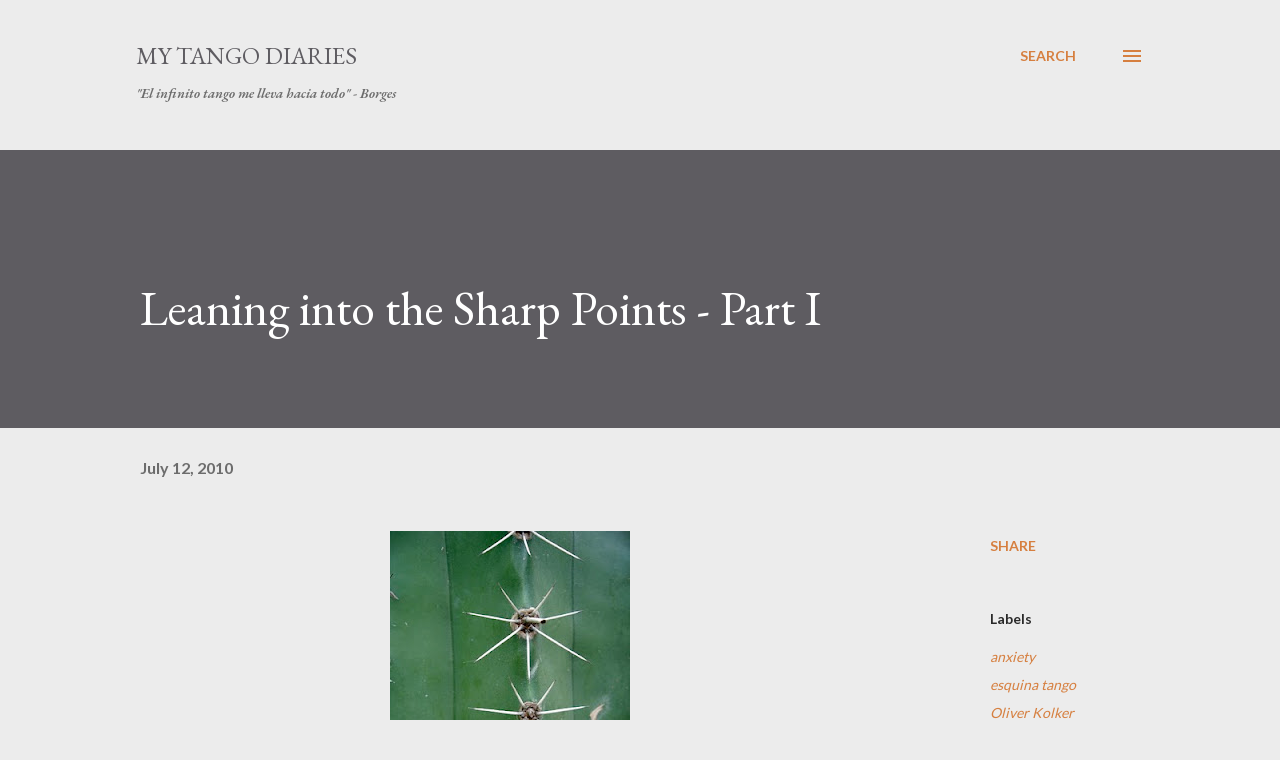

--- FILE ---
content_type: text/html; charset=UTF-8
request_url: https://www.mytangodiaries.com/2010/07/leaning-into-sharp-points-part-i.html
body_size: 31900
content:
<!DOCTYPE html>
<html dir='ltr' lang='en'>
<head>
<meta content='width=device-width, initial-scale=1' name='viewport'/>
<title>Leaning into the Sharp Points - Part I</title>
<meta content='text/html; charset=UTF-8' http-equiv='Content-Type'/>
<!-- Chrome, Firefox OS and Opera -->
<meta content='#ececec' name='theme-color'/>
<!-- Windows Phone -->
<meta content='#ececec' name='msapplication-navbutton-color'/>
<meta content='blogger' name='generator'/>
<link href='https://www.mytangodiaries.com/favicon.ico' rel='icon' type='image/x-icon'/>
<link href='https://www.mytangodiaries.com/2010/07/leaning-into-sharp-points-part-i.html' rel='canonical'/>
<link rel="alternate" type="application/atom+xml" title="My Tango Diaries - Atom" href="https://www.mytangodiaries.com/feeds/posts/default" />
<link rel="alternate" type="application/rss+xml" title="My Tango Diaries - RSS" href="https://www.mytangodiaries.com/feeds/posts/default?alt=rss" />
<link rel="service.post" type="application/atom+xml" title="My Tango Diaries - Atom" href="https://www.blogger.com/feeds/5370884568160752646/posts/default" />

<link rel="alternate" type="application/atom+xml" title="My Tango Diaries - Atom" href="https://www.mytangodiaries.com/feeds/2498117863287201682/comments/default" />
<!--Can't find substitution for tag [blog.ieCssRetrofitLinks]-->
<link href='https://blogger.googleusercontent.com/img/b/R29vZ2xl/AVvXsEgHl-IVjg_oiCE9oXtJUMwZ1IIzOxGsCk5K393HVPrWjcFKszL16TT4mFNwwQEPrxXj2Xk_7JjyjS4rPp9qL1j5Ev1t0DpT5umdtLHefXOJNzBuKCyGVbDNBfZWyXDzndnVcriuJSp-K_Q/s320/points.jpg' rel='image_src'/>
<meta content='https://www.mytangodiaries.com/2010/07/leaning-into-sharp-points-part-i.html' property='og:url'/>
<meta content='Leaning into the Sharp Points - Part I' property='og:title'/>
<meta content='&quot;It seemed to me that the view behind every single talk was that we could step into uncharted territory and relax with the groundlessness of...' property='og:description'/>
<meta content='https://blogger.googleusercontent.com/img/b/R29vZ2xl/AVvXsEgHl-IVjg_oiCE9oXtJUMwZ1IIzOxGsCk5K393HVPrWjcFKszL16TT4mFNwwQEPrxXj2Xk_7JjyjS4rPp9qL1j5Ev1t0DpT5umdtLHefXOJNzBuKCyGVbDNBfZWyXDzndnVcriuJSp-K_Q/w1200-h630-p-k-no-nu/points.jpg' property='og:image'/>
<style type='text/css'>@font-face{font-family:'EB Garamond';font-style:italic;font-weight:600;font-display:swap;src:url(//fonts.gstatic.com/s/ebgaramond/v32/SlGFmQSNjdsmc35JDF1K5GRwUjcdlttVFm-rI7diR79wU6i1hGFJRvzr2Q.woff2)format('woff2');unicode-range:U+0460-052F,U+1C80-1C8A,U+20B4,U+2DE0-2DFF,U+A640-A69F,U+FE2E-FE2F;}@font-face{font-family:'EB Garamond';font-style:italic;font-weight:600;font-display:swap;src:url(//fonts.gstatic.com/s/ebgaramond/v32/SlGFmQSNjdsmc35JDF1K5GRwUjcdlttVFm-rI7diR795U6i1hGFJRvzr2Q.woff2)format('woff2');unicode-range:U+0301,U+0400-045F,U+0490-0491,U+04B0-04B1,U+2116;}@font-face{font-family:'EB Garamond';font-style:italic;font-weight:600;font-display:swap;src:url(//fonts.gstatic.com/s/ebgaramond/v32/SlGFmQSNjdsmc35JDF1K5GRwUjcdlttVFm-rI7diR79xU6i1hGFJRvzr2Q.woff2)format('woff2');unicode-range:U+1F00-1FFF;}@font-face{font-family:'EB Garamond';font-style:italic;font-weight:600;font-display:swap;src:url(//fonts.gstatic.com/s/ebgaramond/v32/SlGFmQSNjdsmc35JDF1K5GRwUjcdlttVFm-rI7diR79-U6i1hGFJRvzr2Q.woff2)format('woff2');unicode-range:U+0370-0377,U+037A-037F,U+0384-038A,U+038C,U+038E-03A1,U+03A3-03FF;}@font-face{font-family:'EB Garamond';font-style:italic;font-weight:600;font-display:swap;src:url(//fonts.gstatic.com/s/ebgaramond/v32/SlGFmQSNjdsmc35JDF1K5GRwUjcdlttVFm-rI7diR79yU6i1hGFJRvzr2Q.woff2)format('woff2');unicode-range:U+0102-0103,U+0110-0111,U+0128-0129,U+0168-0169,U+01A0-01A1,U+01AF-01B0,U+0300-0301,U+0303-0304,U+0308-0309,U+0323,U+0329,U+1EA0-1EF9,U+20AB;}@font-face{font-family:'EB Garamond';font-style:italic;font-weight:600;font-display:swap;src:url(//fonts.gstatic.com/s/ebgaramond/v32/SlGFmQSNjdsmc35JDF1K5GRwUjcdlttVFm-rI7diR79zU6i1hGFJRvzr2Q.woff2)format('woff2');unicode-range:U+0100-02BA,U+02BD-02C5,U+02C7-02CC,U+02CE-02D7,U+02DD-02FF,U+0304,U+0308,U+0329,U+1D00-1DBF,U+1E00-1E9F,U+1EF2-1EFF,U+2020,U+20A0-20AB,U+20AD-20C0,U+2113,U+2C60-2C7F,U+A720-A7FF;}@font-face{font-family:'EB Garamond';font-style:italic;font-weight:600;font-display:swap;src:url(//fonts.gstatic.com/s/ebgaramond/v32/SlGFmQSNjdsmc35JDF1K5GRwUjcdlttVFm-rI7diR799U6i1hGFJRvw.woff2)format('woff2');unicode-range:U+0000-00FF,U+0131,U+0152-0153,U+02BB-02BC,U+02C6,U+02DA,U+02DC,U+0304,U+0308,U+0329,U+2000-206F,U+20AC,U+2122,U+2191,U+2193,U+2212,U+2215,U+FEFF,U+FFFD;}@font-face{font-family:'EB Garamond';font-style:normal;font-weight:400;font-display:swap;src:url(//fonts.gstatic.com/s/ebgaramond/v32/SlGDmQSNjdsmc35JDF1K5E55YMjF_7DPuGi-6_RkCY9_WamXgHlIbvw.woff2)format('woff2');unicode-range:U+0460-052F,U+1C80-1C8A,U+20B4,U+2DE0-2DFF,U+A640-A69F,U+FE2E-FE2F;}@font-face{font-family:'EB Garamond';font-style:normal;font-weight:400;font-display:swap;src:url(//fonts.gstatic.com/s/ebgaramond/v32/SlGDmQSNjdsmc35JDF1K5E55YMjF_7DPuGi-6_RkAI9_WamXgHlIbvw.woff2)format('woff2');unicode-range:U+0301,U+0400-045F,U+0490-0491,U+04B0-04B1,U+2116;}@font-face{font-family:'EB Garamond';font-style:normal;font-weight:400;font-display:swap;src:url(//fonts.gstatic.com/s/ebgaramond/v32/SlGDmQSNjdsmc35JDF1K5E55YMjF_7DPuGi-6_RkCI9_WamXgHlIbvw.woff2)format('woff2');unicode-range:U+1F00-1FFF;}@font-face{font-family:'EB Garamond';font-style:normal;font-weight:400;font-display:swap;src:url(//fonts.gstatic.com/s/ebgaramond/v32/SlGDmQSNjdsmc35JDF1K5E55YMjF_7DPuGi-6_RkB49_WamXgHlIbvw.woff2)format('woff2');unicode-range:U+0370-0377,U+037A-037F,U+0384-038A,U+038C,U+038E-03A1,U+03A3-03FF;}@font-face{font-family:'EB Garamond';font-style:normal;font-weight:400;font-display:swap;src:url(//fonts.gstatic.com/s/ebgaramond/v32/SlGDmQSNjdsmc35JDF1K5E55YMjF_7DPuGi-6_RkC49_WamXgHlIbvw.woff2)format('woff2');unicode-range:U+0102-0103,U+0110-0111,U+0128-0129,U+0168-0169,U+01A0-01A1,U+01AF-01B0,U+0300-0301,U+0303-0304,U+0308-0309,U+0323,U+0329,U+1EA0-1EF9,U+20AB;}@font-face{font-family:'EB Garamond';font-style:normal;font-weight:400;font-display:swap;src:url(//fonts.gstatic.com/s/ebgaramond/v32/SlGDmQSNjdsmc35JDF1K5E55YMjF_7DPuGi-6_RkCo9_WamXgHlIbvw.woff2)format('woff2');unicode-range:U+0100-02BA,U+02BD-02C5,U+02C7-02CC,U+02CE-02D7,U+02DD-02FF,U+0304,U+0308,U+0329,U+1D00-1DBF,U+1E00-1E9F,U+1EF2-1EFF,U+2020,U+20A0-20AB,U+20AD-20C0,U+2113,U+2C60-2C7F,U+A720-A7FF;}@font-face{font-family:'EB Garamond';font-style:normal;font-weight:400;font-display:swap;src:url(//fonts.gstatic.com/s/ebgaramond/v32/SlGDmQSNjdsmc35JDF1K5E55YMjF_7DPuGi-6_RkBI9_WamXgHlI.woff2)format('woff2');unicode-range:U+0000-00FF,U+0131,U+0152-0153,U+02BB-02BC,U+02C6,U+02DA,U+02DC,U+0304,U+0308,U+0329,U+2000-206F,U+20AC,U+2122,U+2191,U+2193,U+2212,U+2215,U+FEFF,U+FFFD;}@font-face{font-family:'Lato';font-style:normal;font-weight:400;font-display:swap;src:url(//fonts.gstatic.com/s/lato/v25/S6uyw4BMUTPHjxAwXiWtFCfQ7A.woff2)format('woff2');unicode-range:U+0100-02BA,U+02BD-02C5,U+02C7-02CC,U+02CE-02D7,U+02DD-02FF,U+0304,U+0308,U+0329,U+1D00-1DBF,U+1E00-1E9F,U+1EF2-1EFF,U+2020,U+20A0-20AB,U+20AD-20C0,U+2113,U+2C60-2C7F,U+A720-A7FF;}@font-face{font-family:'Lato';font-style:normal;font-weight:400;font-display:swap;src:url(//fonts.gstatic.com/s/lato/v25/S6uyw4BMUTPHjx4wXiWtFCc.woff2)format('woff2');unicode-range:U+0000-00FF,U+0131,U+0152-0153,U+02BB-02BC,U+02C6,U+02DA,U+02DC,U+0304,U+0308,U+0329,U+2000-206F,U+20AC,U+2122,U+2191,U+2193,U+2212,U+2215,U+FEFF,U+FFFD;}@font-face{font-family:'Lato';font-style:normal;font-weight:700;font-display:swap;src:url(//fonts.gstatic.com/s/lato/v25/S6u9w4BMUTPHh6UVSwaPGQ3q5d0N7w.woff2)format('woff2');unicode-range:U+0100-02BA,U+02BD-02C5,U+02C7-02CC,U+02CE-02D7,U+02DD-02FF,U+0304,U+0308,U+0329,U+1D00-1DBF,U+1E00-1E9F,U+1EF2-1EFF,U+2020,U+20A0-20AB,U+20AD-20C0,U+2113,U+2C60-2C7F,U+A720-A7FF;}@font-face{font-family:'Lato';font-style:normal;font-weight:700;font-display:swap;src:url(//fonts.gstatic.com/s/lato/v25/S6u9w4BMUTPHh6UVSwiPGQ3q5d0.woff2)format('woff2');unicode-range:U+0000-00FF,U+0131,U+0152-0153,U+02BB-02BC,U+02C6,U+02DA,U+02DC,U+0304,U+0308,U+0329,U+2000-206F,U+20AC,U+2122,U+2191,U+2193,U+2212,U+2215,U+FEFF,U+FFFD;}@font-face{font-family:'Open Sans';font-style:normal;font-weight:600;font-stretch:100%;font-display:swap;src:url(//fonts.gstatic.com/s/opensans/v44/memSYaGs126MiZpBA-UvWbX2vVnXBbObj2OVZyOOSr4dVJWUgsgH1x4taVIUwaEQbjB_mQ.woff2)format('woff2');unicode-range:U+0460-052F,U+1C80-1C8A,U+20B4,U+2DE0-2DFF,U+A640-A69F,U+FE2E-FE2F;}@font-face{font-family:'Open Sans';font-style:normal;font-weight:600;font-stretch:100%;font-display:swap;src:url(//fonts.gstatic.com/s/opensans/v44/memSYaGs126MiZpBA-UvWbX2vVnXBbObj2OVZyOOSr4dVJWUgsgH1x4kaVIUwaEQbjB_mQ.woff2)format('woff2');unicode-range:U+0301,U+0400-045F,U+0490-0491,U+04B0-04B1,U+2116;}@font-face{font-family:'Open Sans';font-style:normal;font-weight:600;font-stretch:100%;font-display:swap;src:url(//fonts.gstatic.com/s/opensans/v44/memSYaGs126MiZpBA-UvWbX2vVnXBbObj2OVZyOOSr4dVJWUgsgH1x4saVIUwaEQbjB_mQ.woff2)format('woff2');unicode-range:U+1F00-1FFF;}@font-face{font-family:'Open Sans';font-style:normal;font-weight:600;font-stretch:100%;font-display:swap;src:url(//fonts.gstatic.com/s/opensans/v44/memSYaGs126MiZpBA-UvWbX2vVnXBbObj2OVZyOOSr4dVJWUgsgH1x4jaVIUwaEQbjB_mQ.woff2)format('woff2');unicode-range:U+0370-0377,U+037A-037F,U+0384-038A,U+038C,U+038E-03A1,U+03A3-03FF;}@font-face{font-family:'Open Sans';font-style:normal;font-weight:600;font-stretch:100%;font-display:swap;src:url(//fonts.gstatic.com/s/opensans/v44/memSYaGs126MiZpBA-UvWbX2vVnXBbObj2OVZyOOSr4dVJWUgsgH1x4iaVIUwaEQbjB_mQ.woff2)format('woff2');unicode-range:U+0307-0308,U+0590-05FF,U+200C-2010,U+20AA,U+25CC,U+FB1D-FB4F;}@font-face{font-family:'Open Sans';font-style:normal;font-weight:600;font-stretch:100%;font-display:swap;src:url(//fonts.gstatic.com/s/opensans/v44/memSYaGs126MiZpBA-UvWbX2vVnXBbObj2OVZyOOSr4dVJWUgsgH1x5caVIUwaEQbjB_mQ.woff2)format('woff2');unicode-range:U+0302-0303,U+0305,U+0307-0308,U+0310,U+0312,U+0315,U+031A,U+0326-0327,U+032C,U+032F-0330,U+0332-0333,U+0338,U+033A,U+0346,U+034D,U+0391-03A1,U+03A3-03A9,U+03B1-03C9,U+03D1,U+03D5-03D6,U+03F0-03F1,U+03F4-03F5,U+2016-2017,U+2034-2038,U+203C,U+2040,U+2043,U+2047,U+2050,U+2057,U+205F,U+2070-2071,U+2074-208E,U+2090-209C,U+20D0-20DC,U+20E1,U+20E5-20EF,U+2100-2112,U+2114-2115,U+2117-2121,U+2123-214F,U+2190,U+2192,U+2194-21AE,U+21B0-21E5,U+21F1-21F2,U+21F4-2211,U+2213-2214,U+2216-22FF,U+2308-230B,U+2310,U+2319,U+231C-2321,U+2336-237A,U+237C,U+2395,U+239B-23B7,U+23D0,U+23DC-23E1,U+2474-2475,U+25AF,U+25B3,U+25B7,U+25BD,U+25C1,U+25CA,U+25CC,U+25FB,U+266D-266F,U+27C0-27FF,U+2900-2AFF,U+2B0E-2B11,U+2B30-2B4C,U+2BFE,U+3030,U+FF5B,U+FF5D,U+1D400-1D7FF,U+1EE00-1EEFF;}@font-face{font-family:'Open Sans';font-style:normal;font-weight:600;font-stretch:100%;font-display:swap;src:url(//fonts.gstatic.com/s/opensans/v44/memSYaGs126MiZpBA-UvWbX2vVnXBbObj2OVZyOOSr4dVJWUgsgH1x5OaVIUwaEQbjB_mQ.woff2)format('woff2');unicode-range:U+0001-000C,U+000E-001F,U+007F-009F,U+20DD-20E0,U+20E2-20E4,U+2150-218F,U+2190,U+2192,U+2194-2199,U+21AF,U+21E6-21F0,U+21F3,U+2218-2219,U+2299,U+22C4-22C6,U+2300-243F,U+2440-244A,U+2460-24FF,U+25A0-27BF,U+2800-28FF,U+2921-2922,U+2981,U+29BF,U+29EB,U+2B00-2BFF,U+4DC0-4DFF,U+FFF9-FFFB,U+10140-1018E,U+10190-1019C,U+101A0,U+101D0-101FD,U+102E0-102FB,U+10E60-10E7E,U+1D2C0-1D2D3,U+1D2E0-1D37F,U+1F000-1F0FF,U+1F100-1F1AD,U+1F1E6-1F1FF,U+1F30D-1F30F,U+1F315,U+1F31C,U+1F31E,U+1F320-1F32C,U+1F336,U+1F378,U+1F37D,U+1F382,U+1F393-1F39F,U+1F3A7-1F3A8,U+1F3AC-1F3AF,U+1F3C2,U+1F3C4-1F3C6,U+1F3CA-1F3CE,U+1F3D4-1F3E0,U+1F3ED,U+1F3F1-1F3F3,U+1F3F5-1F3F7,U+1F408,U+1F415,U+1F41F,U+1F426,U+1F43F,U+1F441-1F442,U+1F444,U+1F446-1F449,U+1F44C-1F44E,U+1F453,U+1F46A,U+1F47D,U+1F4A3,U+1F4B0,U+1F4B3,U+1F4B9,U+1F4BB,U+1F4BF,U+1F4C8-1F4CB,U+1F4D6,U+1F4DA,U+1F4DF,U+1F4E3-1F4E6,U+1F4EA-1F4ED,U+1F4F7,U+1F4F9-1F4FB,U+1F4FD-1F4FE,U+1F503,U+1F507-1F50B,U+1F50D,U+1F512-1F513,U+1F53E-1F54A,U+1F54F-1F5FA,U+1F610,U+1F650-1F67F,U+1F687,U+1F68D,U+1F691,U+1F694,U+1F698,U+1F6AD,U+1F6B2,U+1F6B9-1F6BA,U+1F6BC,U+1F6C6-1F6CF,U+1F6D3-1F6D7,U+1F6E0-1F6EA,U+1F6F0-1F6F3,U+1F6F7-1F6FC,U+1F700-1F7FF,U+1F800-1F80B,U+1F810-1F847,U+1F850-1F859,U+1F860-1F887,U+1F890-1F8AD,U+1F8B0-1F8BB,U+1F8C0-1F8C1,U+1F900-1F90B,U+1F93B,U+1F946,U+1F984,U+1F996,U+1F9E9,U+1FA00-1FA6F,U+1FA70-1FA7C,U+1FA80-1FA89,U+1FA8F-1FAC6,U+1FACE-1FADC,U+1FADF-1FAE9,U+1FAF0-1FAF8,U+1FB00-1FBFF;}@font-face{font-family:'Open Sans';font-style:normal;font-weight:600;font-stretch:100%;font-display:swap;src:url(//fonts.gstatic.com/s/opensans/v44/memSYaGs126MiZpBA-UvWbX2vVnXBbObj2OVZyOOSr4dVJWUgsgH1x4vaVIUwaEQbjB_mQ.woff2)format('woff2');unicode-range:U+0102-0103,U+0110-0111,U+0128-0129,U+0168-0169,U+01A0-01A1,U+01AF-01B0,U+0300-0301,U+0303-0304,U+0308-0309,U+0323,U+0329,U+1EA0-1EF9,U+20AB;}@font-face{font-family:'Open Sans';font-style:normal;font-weight:600;font-stretch:100%;font-display:swap;src:url(//fonts.gstatic.com/s/opensans/v44/memSYaGs126MiZpBA-UvWbX2vVnXBbObj2OVZyOOSr4dVJWUgsgH1x4uaVIUwaEQbjB_mQ.woff2)format('woff2');unicode-range:U+0100-02BA,U+02BD-02C5,U+02C7-02CC,U+02CE-02D7,U+02DD-02FF,U+0304,U+0308,U+0329,U+1D00-1DBF,U+1E00-1E9F,U+1EF2-1EFF,U+2020,U+20A0-20AB,U+20AD-20C0,U+2113,U+2C60-2C7F,U+A720-A7FF;}@font-face{font-family:'Open Sans';font-style:normal;font-weight:600;font-stretch:100%;font-display:swap;src:url(//fonts.gstatic.com/s/opensans/v44/memSYaGs126MiZpBA-UvWbX2vVnXBbObj2OVZyOOSr4dVJWUgsgH1x4gaVIUwaEQbjA.woff2)format('woff2');unicode-range:U+0000-00FF,U+0131,U+0152-0153,U+02BB-02BC,U+02C6,U+02DA,U+02DC,U+0304,U+0308,U+0329,U+2000-206F,U+20AC,U+2122,U+2191,U+2193,U+2212,U+2215,U+FEFF,U+FFFD;}</style>
<style id='page-skin-1' type='text/css'><!--
/*! normalize.css v3.0.1 | MIT License | git.io/normalize */html{font-family:sans-serif;-ms-text-size-adjust:100%;-webkit-text-size-adjust:100%}body{margin:0}article,aside,details,figcaption,figure,footer,header,hgroup,main,nav,section,summary{display:block}audio,canvas,progress,video{display:inline-block;vertical-align:baseline}audio:not([controls]){display:none;height:0}[hidden],template{display:none}a{background:transparent}a:active,a:hover{outline:0}abbr[title]{border-bottom:1px dotted}b,strong{font-weight:bold}dfn{font-style:italic}h1{font-size:2em;margin:.67em 0}mark{background:#ff0;color:#000}small{font-size:80%}sub,sup{font-size:75%;line-height:0;position:relative;vertical-align:baseline}sup{top:-0.5em}sub{bottom:-0.25em}img{border:0}svg:not(:root){overflow:hidden}figure{margin:1em 40px}hr{-moz-box-sizing:content-box;box-sizing:content-box;height:0}pre{overflow:auto}code,kbd,pre,samp{font-family:monospace,monospace;font-size:1em}button,input,optgroup,select,textarea{color:inherit;font:inherit;margin:0}button{overflow:visible}button,select{text-transform:none}button,html input[type="button"],input[type="reset"],input[type="submit"]{-webkit-appearance:button;cursor:pointer}button[disabled],html input[disabled]{cursor:default}button::-moz-focus-inner,input::-moz-focus-inner{border:0;padding:0}input{line-height:normal}input[type="checkbox"],input[type="radio"]{box-sizing:border-box;padding:0}input[type="number"]::-webkit-inner-spin-button,input[type="number"]::-webkit-outer-spin-button{height:auto}input[type="search"]{-webkit-appearance:textfield;-moz-box-sizing:content-box;-webkit-box-sizing:content-box;box-sizing:content-box}input[type="search"]::-webkit-search-cancel-button,input[type="search"]::-webkit-search-decoration{-webkit-appearance:none}fieldset{border:1px solid #c0c0c0;margin:0 2px;padding:.35em .625em .75em}legend{border:0;padding:0}textarea{overflow:auto}optgroup{font-weight:bold}table{border-collapse:collapse;border-spacing:0}td,th{padding:0}
body{
overflow-wrap:break-word;
word-break:break-word;
word-wrap:break-word
}
.hidden{
display:none
}
.invisible{
visibility:hidden
}
.container::after,.float-container::after{
clear:both;
content:"";
display:table
}
.clearboth{
clear:both
}
#comments .comment .comment-actions,.subscribe-popup .FollowByEmail .follow-by-email-submit,.widget.Profile .profile-link{
background:0 0;
border:0;
box-shadow:none;
color:#d67f3f;
cursor:pointer;
font-size:14px;
font-weight:700;
outline:0;
text-decoration:none;
text-transform:uppercase;
width:auto
}
.dim-overlay{
background-color:rgba(0,0,0,.54);
height:100vh;
left:0;
position:fixed;
top:0;
width:100%
}
#sharing-dim-overlay{
background-color:transparent
}
input::-ms-clear{
display:none
}
.blogger-logo,.svg-icon-24.blogger-logo{
fill:#ff9800;
opacity:1
}
.loading-spinner-large{
-webkit-animation:mspin-rotate 1.568s infinite linear;
animation:mspin-rotate 1.568s infinite linear;
height:48px;
overflow:hidden;
position:absolute;
width:48px;
z-index:200
}
.loading-spinner-large>div{
-webkit-animation:mspin-revrot 5332ms infinite steps(4);
animation:mspin-revrot 5332ms infinite steps(4)
}
.loading-spinner-large>div>div{
-webkit-animation:mspin-singlecolor-large-film 1333ms infinite steps(81);
animation:mspin-singlecolor-large-film 1333ms infinite steps(81);
background-size:100%;
height:48px;
width:3888px
}
.mspin-black-large>div>div,.mspin-grey_54-large>div>div{
background-image:url(https://www.blogblog.com/indie/mspin_black_large.svg)
}
.mspin-white-large>div>div{
background-image:url(https://www.blogblog.com/indie/mspin_white_large.svg)
}
.mspin-grey_54-large{
opacity:.54
}
@-webkit-keyframes mspin-singlecolor-large-film{
from{
-webkit-transform:translateX(0);
transform:translateX(0)
}
to{
-webkit-transform:translateX(-3888px);
transform:translateX(-3888px)
}
}
@keyframes mspin-singlecolor-large-film{
from{
-webkit-transform:translateX(0);
transform:translateX(0)
}
to{
-webkit-transform:translateX(-3888px);
transform:translateX(-3888px)
}
}
@-webkit-keyframes mspin-rotate{
from{
-webkit-transform:rotate(0);
transform:rotate(0)
}
to{
-webkit-transform:rotate(360deg);
transform:rotate(360deg)
}
}
@keyframes mspin-rotate{
from{
-webkit-transform:rotate(0);
transform:rotate(0)
}
to{
-webkit-transform:rotate(360deg);
transform:rotate(360deg)
}
}
@-webkit-keyframes mspin-revrot{
from{
-webkit-transform:rotate(0);
transform:rotate(0)
}
to{
-webkit-transform:rotate(-360deg);
transform:rotate(-360deg)
}
}
@keyframes mspin-revrot{
from{
-webkit-transform:rotate(0);
transform:rotate(0)
}
to{
-webkit-transform:rotate(-360deg);
transform:rotate(-360deg)
}
}
.skip-navigation{
background-color:#fff;
box-sizing:border-box;
color:#000;
display:block;
height:0;
left:0;
line-height:50px;
overflow:hidden;
padding-top:0;
position:fixed;
text-align:center;
top:0;
-webkit-transition:box-shadow .3s,height .3s,padding-top .3s;
transition:box-shadow .3s,height .3s,padding-top .3s;
width:100%;
z-index:900
}
.skip-navigation:focus{
box-shadow:0 4px 5px 0 rgba(0,0,0,.14),0 1px 10px 0 rgba(0,0,0,.12),0 2px 4px -1px rgba(0,0,0,.2);
height:50px
}
#main{
outline:0
}
.main-heading{
position:absolute;
clip:rect(1px,1px,1px,1px);
padding:0;
border:0;
height:1px;
width:1px;
overflow:hidden
}
.Attribution{
margin-top:1em;
text-align:center
}
.Attribution .blogger img,.Attribution .blogger svg{
vertical-align:bottom
}
.Attribution .blogger img{
margin-right:.5em
}
.Attribution div{
line-height:24px;
margin-top:.5em
}
.Attribution .copyright,.Attribution .image-attribution{
font-size:.7em;
margin-top:1.5em
}
.BLOG_mobile_video_class{
display:none
}
.bg-photo{
background-attachment:scroll!important
}
body .CSS_LIGHTBOX{
z-index:900
}
.extendable .show-less,.extendable .show-more{
border-color:#d67f3f;
color:#d67f3f;
margin-top:8px
}
.extendable .show-less.hidden,.extendable .show-more.hidden{
display:none
}
.inline-ad{
display:none;
max-width:100%;
overflow:hidden
}
.adsbygoogle{
display:block
}
#cookieChoiceInfo{
bottom:0;
top:auto
}
iframe.b-hbp-video{
border:0
}
.post-body img{
max-width:100%
}
.post-body iframe{
max-width:100%
}
.post-body a[imageanchor="1"]{
display:inline-block
}
.byline{
margin-right:1em
}
.byline:last-child{
margin-right:0
}
.link-copied-dialog{
max-width:520px;
outline:0
}
.link-copied-dialog .modal-dialog-buttons{
margin-top:8px
}
.link-copied-dialog .goog-buttonset-default{
background:0 0;
border:0
}
.link-copied-dialog .goog-buttonset-default:focus{
outline:0
}
.paging-control-container{
margin-bottom:16px
}
.paging-control-container .paging-control{
display:inline-block
}
.paging-control-container .comment-range-text::after,.paging-control-container .paging-control{
color:#d67f3f
}
.paging-control-container .comment-range-text,.paging-control-container .paging-control{
margin-right:8px
}
.paging-control-container .comment-range-text::after,.paging-control-container .paging-control::after{
content:"\b7";
cursor:default;
padding-left:8px;
pointer-events:none
}
.paging-control-container .comment-range-text:last-child::after,.paging-control-container .paging-control:last-child::after{
content:none
}
.byline.reactions iframe{
height:20px
}
.b-notification{
color:#000;
background-color:#fff;
border-bottom:solid 1px #000;
box-sizing:border-box;
padding:16px 32px;
text-align:center
}
.b-notification.visible{
-webkit-transition:margin-top .3s cubic-bezier(.4,0,.2,1);
transition:margin-top .3s cubic-bezier(.4,0,.2,1)
}
.b-notification.invisible{
position:absolute
}
.b-notification-close{
position:absolute;
right:8px;
top:8px
}
.no-posts-message{
line-height:40px;
text-align:center
}
@media screen and (max-width:968px){
body.item-view .post-body a[imageanchor="1"][style*="float: left;"],body.item-view .post-body a[imageanchor="1"][style*="float: right;"]{
float:none!important;
clear:none!important
}
body.item-view .post-body a[imageanchor="1"] img{
display:block;
height:auto;
margin:0 auto
}
body.item-view .post-body>.separator:first-child>a[imageanchor="1"]:first-child{
margin-top:20px
}
.post-body a[imageanchor]{
display:block
}
body.item-view .post-body a[imageanchor="1"]{
margin-left:0!important;
margin-right:0!important
}
body.item-view .post-body a[imageanchor="1"]+a[imageanchor="1"]{
margin-top:16px
}
}
.item-control{
display:none
}
#comments{
border-top:1px dashed rgba(0,0,0,.54);
margin-top:20px;
padding:20px
}
#comments .comment-thread ol{
margin:0;
padding-left:0;
padding-left:0
}
#comments .comment .comment-replybox-single,#comments .comment-thread .comment-replies{
margin-left:60px
}
#comments .comment-thread .thread-count{
display:none
}
#comments .comment{
list-style-type:none;
padding:0 0 30px;
position:relative
}
#comments .comment .comment{
padding-bottom:8px
}
.comment .avatar-image-container{
position:absolute
}
.comment .avatar-image-container img{
border-radius:50%
}
.avatar-image-container svg,.comment .avatar-image-container .avatar-icon{
border-radius:50%;
border:solid 1px #d67f3f;
box-sizing:border-box;
fill:#d67f3f;
height:35px;
margin:0;
padding:7px;
width:35px
}
.comment .comment-block{
margin-top:10px;
margin-left:60px;
padding-bottom:0
}
#comments .comment-author-header-wrapper{
margin-left:40px
}
#comments .comment .thread-expanded .comment-block{
padding-bottom:20px
}
#comments .comment .comment-header .user,#comments .comment .comment-header .user a{
color:#292929;
font-style:normal;
font-weight:700
}
#comments .comment .comment-actions{
bottom:0;
margin-bottom:15px;
position:absolute
}
#comments .comment .comment-actions>*{
margin-right:8px
}
#comments .comment .comment-header .datetime{
bottom:0;
color:rgba(0,0,0,0.54);
display:inline-block;
font-size:13px;
font-style:italic;
margin-left:8px
}
#comments .comment .comment-footer .comment-timestamp a,#comments .comment .comment-header .datetime a{
color:rgba(0,0,0,0.54)
}
#comments .comment .comment-content,.comment .comment-body{
margin-top:12px;
word-break:break-word
}
.comment-body{
margin-bottom:12px
}
#comments.embed[data-num-comments="0"]{
border:0;
margin-top:0;
padding-top:0
}
#comments.embed[data-num-comments="0"] #comment-post-message,#comments.embed[data-num-comments="0"] div.comment-form>p,#comments.embed[data-num-comments="0"] p.comment-footer{
display:none
}
#comment-editor-src{
display:none
}
.comments .comments-content .loadmore.loaded{
max-height:0;
opacity:0;
overflow:hidden
}
.extendable .remaining-items{
height:0;
overflow:hidden;
-webkit-transition:height .3s cubic-bezier(.4,0,.2,1);
transition:height .3s cubic-bezier(.4,0,.2,1)
}
.extendable .remaining-items.expanded{
height:auto
}
.svg-icon-24,.svg-icon-24-button{
cursor:pointer;
height:24px;
width:24px;
min-width:24px
}
.touch-icon{
margin:-12px;
padding:12px
}
.touch-icon:active,.touch-icon:focus{
background-color:rgba(153,153,153,.4);
border-radius:50%
}
svg:not(:root).touch-icon{
overflow:visible
}
html[dir=rtl] .rtl-reversible-icon{
-webkit-transform:scaleX(-1);
-ms-transform:scaleX(-1);
transform:scaleX(-1)
}
.svg-icon-24-button,.touch-icon-button{
background:0 0;
border:0;
margin:0;
outline:0;
padding:0
}
.touch-icon-button .touch-icon:active,.touch-icon-button .touch-icon:focus{
background-color:transparent
}
.touch-icon-button:active .touch-icon,.touch-icon-button:focus .touch-icon{
background-color:rgba(153,153,153,.4);
border-radius:50%
}
.Profile .default-avatar-wrapper .avatar-icon{
border-radius:50%;
border:solid 1px #000000;
box-sizing:border-box;
fill:#000000;
margin:0
}
.Profile .individual .default-avatar-wrapper .avatar-icon{
padding:25px
}
.Profile .individual .avatar-icon,.Profile .individual .profile-img{
height:120px;
width:120px
}
.Profile .team .default-avatar-wrapper .avatar-icon{
padding:8px
}
.Profile .team .avatar-icon,.Profile .team .default-avatar-wrapper,.Profile .team .profile-img{
height:40px;
width:40px
}
.snippet-container{
margin:0;
position:relative;
overflow:hidden
}
.snippet-fade{
bottom:0;
box-sizing:border-box;
position:absolute;
width:96px
}
.snippet-fade{
right:0
}
.snippet-fade:after{
content:"\2026"
}
.snippet-fade:after{
float:right
}
.post-bottom{
-webkit-box-align:center;
-webkit-align-items:center;
-ms-flex-align:center;
align-items:center;
display:-webkit-box;
display:-webkit-flex;
display:-ms-flexbox;
display:flex;
-webkit-flex-wrap:wrap;
-ms-flex-wrap:wrap;
flex-wrap:wrap
}
.post-footer{
-webkit-box-flex:1;
-webkit-flex:1 1 auto;
-ms-flex:1 1 auto;
flex:1 1 auto;
-webkit-flex-wrap:wrap;
-ms-flex-wrap:wrap;
flex-wrap:wrap;
-webkit-box-ordinal-group:2;
-webkit-order:1;
-ms-flex-order:1;
order:1
}
.post-footer>*{
-webkit-box-flex:0;
-webkit-flex:0 1 auto;
-ms-flex:0 1 auto;
flex:0 1 auto
}
.post-footer .byline:last-child{
margin-right:1em
}
.jump-link{
-webkit-box-flex:0;
-webkit-flex:0 0 auto;
-ms-flex:0 0 auto;
flex:0 0 auto;
-webkit-box-ordinal-group:3;
-webkit-order:2;
-ms-flex-order:2;
order:2
}
.centered-top-container.sticky{
left:0;
position:fixed;
right:0;
top:0;
width:auto;
z-index:8;
-webkit-transition-property:opacity,-webkit-transform;
transition-property:opacity,-webkit-transform;
transition-property:transform,opacity;
transition-property:transform,opacity,-webkit-transform;
-webkit-transition-duration:.2s;
transition-duration:.2s;
-webkit-transition-timing-function:cubic-bezier(.4,0,.2,1);
transition-timing-function:cubic-bezier(.4,0,.2,1)
}
.centered-top-placeholder{
display:none
}
.collapsed-header .centered-top-placeholder{
display:block
}
.centered-top-container .Header .replaced h1,.centered-top-placeholder .Header .replaced h1{
display:none
}
.centered-top-container.sticky .Header .replaced h1{
display:block
}
.centered-top-container.sticky .Header .header-widget{
background:0 0
}
.centered-top-container.sticky .Header .header-image-wrapper{
display:none
}
.centered-top-container img,.centered-top-placeholder img{
max-width:100%
}
.collapsible{
-webkit-transition:height .3s cubic-bezier(.4,0,.2,1);
transition:height .3s cubic-bezier(.4,0,.2,1)
}
.collapsible,.collapsible>summary{
display:block;
overflow:hidden
}
.collapsible>:not(summary){
display:none
}
.collapsible[open]>:not(summary){
display:block
}
.collapsible:focus,.collapsible>summary:focus{
outline:0
}
.collapsible>summary{
cursor:pointer;
display:block;
padding:0
}
.collapsible:focus>summary,.collapsible>summary:focus{
background-color:transparent
}
.collapsible>summary::-webkit-details-marker{
display:none
}
.collapsible-title{
-webkit-box-align:center;
-webkit-align-items:center;
-ms-flex-align:center;
align-items:center;
display:-webkit-box;
display:-webkit-flex;
display:-ms-flexbox;
display:flex
}
.collapsible-title .title{
-webkit-box-flex:1;
-webkit-flex:1 1 auto;
-ms-flex:1 1 auto;
flex:1 1 auto;
-webkit-box-ordinal-group:1;
-webkit-order:0;
-ms-flex-order:0;
order:0;
overflow:hidden;
text-overflow:ellipsis;
white-space:nowrap
}
.collapsible-title .chevron-down,.collapsible[open] .collapsible-title .chevron-up{
display:block
}
.collapsible-title .chevron-up,.collapsible[open] .collapsible-title .chevron-down{
display:none
}
.overflowable-container{
max-height:48px;
overflow:hidden;
position:relative
}
.overflow-button{
cursor:pointer
}
#overflowable-dim-overlay{
background:0 0
}
.overflow-popup{
box-shadow:0 2px 2px 0 rgba(0,0,0,.14),0 3px 1px -2px rgba(0,0,0,.2),0 1px 5px 0 rgba(0,0,0,.12);
background-color:#ececec;
left:0;
max-width:calc(100% - 32px);
position:absolute;
top:0;
visibility:hidden;
z-index:101
}
.overflow-popup ul{
list-style:none
}
.overflow-popup .tabs li,.overflow-popup li{
display:block;
height:auto
}
.overflow-popup .tabs li{
padding-left:0;
padding-right:0
}
.overflow-button.hidden,.overflow-popup .tabs li.hidden,.overflow-popup li.hidden{
display:none
}
.ripple{
position:relative
}
.ripple>*{
z-index:1
}
.splash-wrapper{
bottom:0;
left:0;
overflow:hidden;
pointer-events:none;
position:absolute;
right:0;
top:0;
z-index:0
}
.splash{
background:#ccc;
border-radius:100%;
display:block;
opacity:.6;
position:absolute;
-webkit-transform:scale(0);
-ms-transform:scale(0);
transform:scale(0)
}
.splash.animate{
-webkit-animation:ripple-effect .4s linear;
animation:ripple-effect .4s linear
}
@-webkit-keyframes ripple-effect{
100%{
opacity:0;
-webkit-transform:scale(2.5);
transform:scale(2.5)
}
}
@keyframes ripple-effect{
100%{
opacity:0;
-webkit-transform:scale(2.5);
transform:scale(2.5)
}
}
.search{
display:-webkit-box;
display:-webkit-flex;
display:-ms-flexbox;
display:flex;
line-height:24px;
width:24px
}
.search.focused{
width:100%
}
.search.focused .section{
width:100%
}
.search form{
z-index:101
}
.search h3{
display:none
}
.search form{
display:-webkit-box;
display:-webkit-flex;
display:-ms-flexbox;
display:flex;
-webkit-box-flex:1;
-webkit-flex:1 0 0;
-ms-flex:1 0 0px;
flex:1 0 0;
border-bottom:solid 1px transparent;
padding-bottom:8px
}
.search form>*{
display:none
}
.search.focused form>*{
display:block
}
.search .search-input label{
display:none
}
.centered-top-placeholder.cloned .search form{
z-index:30
}
.search.focused form{
border-color:#292929;
position:relative;
width:auto
}
.collapsed-header .centered-top-container .search.focused form{
border-bottom-color:transparent
}
.search-expand{
-webkit-box-flex:0;
-webkit-flex:0 0 auto;
-ms-flex:0 0 auto;
flex:0 0 auto
}
.search-expand-text{
display:none
}
.search-close{
display:inline;
vertical-align:middle
}
.search-input{
-webkit-box-flex:1;
-webkit-flex:1 0 1px;
-ms-flex:1 0 1px;
flex:1 0 1px
}
.search-input input{
background:0 0;
border:0;
box-sizing:border-box;
color:#292929;
display:inline-block;
outline:0;
width:calc(100% - 48px)
}
.search-input input.no-cursor{
color:transparent;
text-shadow:0 0 0 #292929
}
.collapsed-header .centered-top-container .search-action,.collapsed-header .centered-top-container .search-input input{
color:#292929
}
.collapsed-header .centered-top-container .search-input input.no-cursor{
color:transparent;
text-shadow:0 0 0 #292929
}
.collapsed-header .centered-top-container .search-input input.no-cursor:focus,.search-input input.no-cursor:focus{
outline:0
}
.search-focused>*{
visibility:hidden
}
.search-focused .search,.search-focused .search-icon{
visibility:visible
}
.search.focused .search-action{
display:block
}
.search.focused .search-action:disabled{
opacity:.3
}
.sidebar-container{
background-color:#f7f7f7;
max-width:320px;
overflow-y:auto;
-webkit-transition-property:-webkit-transform;
transition-property:-webkit-transform;
transition-property:transform;
transition-property:transform,-webkit-transform;
-webkit-transition-duration:.3s;
transition-duration:.3s;
-webkit-transition-timing-function:cubic-bezier(0,0,.2,1);
transition-timing-function:cubic-bezier(0,0,.2,1);
width:320px;
z-index:101;
-webkit-overflow-scrolling:touch
}
.sidebar-container .navigation{
line-height:0;
padding:16px
}
.sidebar-container .sidebar-back{
cursor:pointer
}
.sidebar-container .widget{
background:0 0;
margin:0 16px;
padding:16px 0
}
.sidebar-container .widget .title{
color:#000000;
margin:0
}
.sidebar-container .widget ul{
list-style:none;
margin:0;
padding:0
}
.sidebar-container .widget ul ul{
margin-left:1em
}
.sidebar-container .widget li{
font-size:16px;
line-height:normal
}
.sidebar-container .widget+.widget{
border-top:1px dashed #000000
}
.BlogArchive li{
margin:16px 0
}
.BlogArchive li:last-child{
margin-bottom:0
}
.Label li a{
display:inline-block
}
.BlogArchive .post-count,.Label .label-count{
float:right;
margin-left:.25em
}
.BlogArchive .post-count::before,.Label .label-count::before{
content:"("
}
.BlogArchive .post-count::after,.Label .label-count::after{
content:")"
}
.widget.Translate .skiptranslate>div{
display:block!important
}
.widget.Profile .profile-link{
display:-webkit-box;
display:-webkit-flex;
display:-ms-flexbox;
display:flex
}
.widget.Profile .team-member .default-avatar-wrapper,.widget.Profile .team-member .profile-img{
-webkit-box-flex:0;
-webkit-flex:0 0 auto;
-ms-flex:0 0 auto;
flex:0 0 auto;
margin-right:1em
}
.widget.Profile .individual .profile-link{
-webkit-box-orient:vertical;
-webkit-box-direction:normal;
-webkit-flex-direction:column;
-ms-flex-direction:column;
flex-direction:column
}
.widget.Profile .team .profile-link .profile-name{
-webkit-align-self:center;
-ms-flex-item-align:center;
align-self:center;
display:block;
-webkit-box-flex:1;
-webkit-flex:1 1 auto;
-ms-flex:1 1 auto;
flex:1 1 auto
}
.dim-overlay{
background-color:rgba(0,0,0,.54);
z-index:100
}
body.sidebar-visible{
overflow-y:hidden
}
@media screen and (max-width:1619px){
.sidebar-container{
bottom:0;
position:fixed;
top:0;
left:auto;
right:0
}
.sidebar-container.sidebar-invisible{
-webkit-transition-timing-function:cubic-bezier(.4,0,.6,1);
transition-timing-function:cubic-bezier(.4,0,.6,1);
-webkit-transform:translateX(320px);
-ms-transform:translateX(320px);
transform:translateX(320px)
}
}
.dialog{
box-shadow:0 2px 2px 0 rgba(0,0,0,.14),0 3px 1px -2px rgba(0,0,0,.2),0 1px 5px 0 rgba(0,0,0,.12);
background:#ececec;
box-sizing:border-box;
color:#292929;
padding:30px;
position:fixed;
text-align:center;
width:calc(100% - 24px);
z-index:101
}
.dialog input[type=email],.dialog input[type=text]{
background-color:transparent;
border:0;
border-bottom:solid 1px rgba(41,41,41,.12);
color:#292929;
display:block;
font-family:Lato, sans-serif;
font-size:16px;
line-height:24px;
margin:auto;
padding-bottom:7px;
outline:0;
text-align:center;
width:100%
}
.dialog input[type=email]::-webkit-input-placeholder,.dialog input[type=text]::-webkit-input-placeholder{
color:#292929
}
.dialog input[type=email]::-moz-placeholder,.dialog input[type=text]::-moz-placeholder{
color:#292929
}
.dialog input[type=email]:-ms-input-placeholder,.dialog input[type=text]:-ms-input-placeholder{
color:#292929
}
.dialog input[type=email]::-ms-input-placeholder,.dialog input[type=text]::-ms-input-placeholder{
color:#292929
}
.dialog input[type=email]::placeholder,.dialog input[type=text]::placeholder{
color:#292929
}
.dialog input[type=email]:focus,.dialog input[type=text]:focus{
border-bottom:solid 2px #d67f3f;
padding-bottom:6px
}
.dialog input.no-cursor{
color:transparent;
text-shadow:0 0 0 #292929
}
.dialog input.no-cursor:focus{
outline:0
}
.dialog input.no-cursor:focus{
outline:0
}
.dialog input[type=submit]{
font-family:Lato, sans-serif
}
.dialog .goog-buttonset-default{
color:#d67f3f
}
.subscribe-popup{
max-width:364px
}
.subscribe-popup h3{
color:#ffffff;
font-size:1.8em;
margin-top:0
}
.subscribe-popup .FollowByEmail h3{
display:none
}
.subscribe-popup .FollowByEmail .follow-by-email-submit{
color:#d67f3f;
display:inline-block;
margin:0 auto;
margin-top:24px;
width:auto;
white-space:normal
}
.subscribe-popup .FollowByEmail .follow-by-email-submit:disabled{
cursor:default;
opacity:.3
}
@media (max-width:800px){
.blog-name div.widget.Subscribe{
margin-bottom:16px
}
body.item-view .blog-name div.widget.Subscribe{
margin:8px auto 16px auto;
width:100%
}
}
body#layout .bg-photo,body#layout .bg-photo-overlay{
display:none
}
body#layout .page_body{
padding:0;
position:relative;
top:0
}
body#layout .page{
display:inline-block;
left:inherit;
position:relative;
vertical-align:top;
width:540px
}
body#layout .centered{
max-width:954px
}
body#layout .navigation{
display:none
}
body#layout .sidebar-container{
display:inline-block;
width:40%
}
body#layout .hamburger-menu,body#layout .search{
display:none
}
.widget.Sharing .sharing-button{
display:none
}
.widget.Sharing .sharing-buttons li{
padding:0
}
.widget.Sharing .sharing-buttons li span{
display:none
}
.post-share-buttons{
position:relative
}
.centered-bottom .share-buttons .svg-icon-24,.share-buttons .svg-icon-24{
fill:#d67f3f
}
.sharing-open.touch-icon-button:active .touch-icon,.sharing-open.touch-icon-button:focus .touch-icon{
background-color:transparent
}
.share-buttons{
background-color:#ececec;
border-radius:2px;
box-shadow:0 2px 2px 0 rgba(0,0,0,.14),0 3px 1px -2px rgba(0,0,0,.2),0 1px 5px 0 rgba(0,0,0,.12);
color:#d67f3f;
list-style:none;
margin:0;
padding:8px 0;
position:absolute;
top:-11px;
min-width:200px;
z-index:101
}
.share-buttons.hidden{
display:none
}
.sharing-button{
background:0 0;
border:0;
margin:0;
outline:0;
padding:0;
cursor:pointer
}
.share-buttons li{
margin:0;
height:48px
}
.share-buttons li:last-child{
margin-bottom:0
}
.share-buttons li .sharing-platform-button{
box-sizing:border-box;
cursor:pointer;
display:block;
height:100%;
margin-bottom:0;
padding:0 16px;
position:relative;
width:100%
}
.share-buttons li .sharing-platform-button:focus,.share-buttons li .sharing-platform-button:hover{
background-color:rgba(128,128,128,.1);
outline:0
}
.share-buttons li svg[class*=" sharing-"],.share-buttons li svg[class^=sharing-]{
position:absolute;
top:10px
}
.share-buttons li span.sharing-platform-button{
position:relative;
top:0
}
.share-buttons li .platform-sharing-text{
display:block;
font-size:16px;
line-height:48px;
white-space:nowrap
}
.share-buttons li .platform-sharing-text{
margin-left:56px
}
.flat-button{
cursor:pointer;
display:inline-block;
font-weight:700;
text-transform:uppercase;
border-radius:2px;
padding:8px;
margin:-8px
}
.flat-icon-button{
background:0 0;
border:0;
margin:0;
outline:0;
padding:0;
margin:-12px;
padding:12px;
cursor:pointer;
box-sizing:content-box;
display:inline-block;
line-height:0
}
.flat-icon-button,.flat-icon-button .splash-wrapper{
border-radius:50%
}
.flat-icon-button .splash.animate{
-webkit-animation-duration:.3s;
animation-duration:.3s
}
h1,h2,h3,h4,h5,h6{
margin:0
}
.post-body h1,.post-body h2,.post-body h3,.post-body h4,.post-body h5,.post-body h6{
margin:1em 0
}
.action-link,a{
color:#d67f3f;
cursor:pointer;
text-decoration:none
}
.action-link:visited,a:visited{
color:#d67f3f
}
.action-link:hover,a:hover{
color:#d67f3f
}
body{
background-color:#ececec;
color:#292929;
font:400 20px Lato, sans-serif;
margin:0 auto
}
.unused{
background:#ececec none repeat scroll top left
}
.dim-overlay{
z-index:100
}
.all-container{
min-height:100vh;
display:-webkit-box;
display:-webkit-flex;
display:-ms-flexbox;
display:flex;
-webkit-box-orient:vertical;
-webkit-box-direction:normal;
-webkit-flex-direction:column;
-ms-flex-direction:column;
flex-direction:column
}
body.sidebar-visible .all-container{
overflow-y:scroll
}
.page{
max-width:1280px;
width:100%
}
.Blog{
padding:0;
padding-left:136px
}
.main_content_container{
-webkit-box-flex:0;
-webkit-flex:0 0 auto;
-ms-flex:0 0 auto;
flex:0 0 auto;
margin:0 auto;
max-width:1600px;
width:100%
}
.centered-top-container{
-webkit-box-flex:0;
-webkit-flex:0 0 auto;
-ms-flex:0 0 auto;
flex:0 0 auto
}
.centered-top,.centered-top-placeholder{
box-sizing:border-box;
width:100%
}
.centered-top{
box-sizing:border-box;
margin:0 auto;
max-width:1280px;
padding:44px 136px 32px 136px;
width:100%
}
.centered-top h3{
color:rgba(0,0,0,0.54);
font:700 14px Lato, sans-serif
}
.centered{
width:100%
}
.centered-top-firstline{
display:-webkit-box;
display:-webkit-flex;
display:-ms-flexbox;
display:flex;
position:relative;
width:100%
}
.main_header_elements{
display:-webkit-box;
display:-webkit-flex;
display:-ms-flexbox;
display:flex;
-webkit-box-flex:0;
-webkit-flex:0 1 auto;
-ms-flex:0 1 auto;
flex:0 1 auto;
-webkit-box-ordinal-group:2;
-webkit-order:1;
-ms-flex-order:1;
order:1;
overflow-x:hidden;
width:100%
}
html[dir=rtl] .main_header_elements{
-webkit-box-ordinal-group:3;
-webkit-order:2;
-ms-flex-order:2;
order:2
}
body.search-view .centered-top.search-focused .blog-name{
display:none
}
.widget.Header img{
max-width:100%
}
.blog-name{
-webkit-box-flex:1;
-webkit-flex:1 1 auto;
-ms-flex:1 1 auto;
flex:1 1 auto;
min-width:0;
-webkit-box-ordinal-group:2;
-webkit-order:1;
-ms-flex-order:1;
order:1;
-webkit-transition:opacity .2s cubic-bezier(.4,0,.2,1);
transition:opacity .2s cubic-bezier(.4,0,.2,1)
}
.subscribe-section-container{
-webkit-box-flex:0;
-webkit-flex:0 0 auto;
-ms-flex:0 0 auto;
flex:0 0 auto;
-webkit-box-ordinal-group:3;
-webkit-order:2;
-ms-flex-order:2;
order:2
}
.search{
-webkit-box-flex:0;
-webkit-flex:0 0 auto;
-ms-flex:0 0 auto;
flex:0 0 auto;
-webkit-box-ordinal-group:4;
-webkit-order:3;
-ms-flex-order:3;
order:3;
line-height:24px
}
.search svg{
margin-bottom:0px;
margin-top:0px;
padding-bottom:0;
padding-top:0
}
.search,.search.focused{
display:block;
width:auto
}
.search .section{
opacity:0;
position:absolute;
right:0;
top:0;
-webkit-transition:opacity .2s cubic-bezier(.4,0,.2,1);
transition:opacity .2s cubic-bezier(.4,0,.2,1)
}
.search-expand{
background:0 0;
border:0;
margin:0;
outline:0;
padding:0;
display:block
}
.search.focused .search-expand{
visibility:hidden
}
.hamburger-menu{
float:right;
height:24px
}
.search-expand,.subscribe-section-container{
margin-left:44px
}
.hamburger-section{
-webkit-box-flex:1;
-webkit-flex:1 0 auto;
-ms-flex:1 0 auto;
flex:1 0 auto;
margin-left:44px;
-webkit-box-ordinal-group:3;
-webkit-order:2;
-ms-flex-order:2;
order:2
}
html[dir=rtl] .hamburger-section{
-webkit-box-ordinal-group:2;
-webkit-order:1;
-ms-flex-order:1;
order:1
}
.search-expand-icon{
display:none
}
.search-expand-text{
display:block
}
.search-input{
width:100%
}
.search-focused .hamburger-section{
visibility:visible
}
.centered-top-secondline .PageList ul{
margin:0;
max-height:288px;
overflow-y:hidden
}
.centered-top-secondline .PageList li{
margin-right:30px
}
.centered-top-secondline .PageList li:first-child a{
padding-left:0
}
.centered-top-secondline .PageList .overflow-popup ul{
overflow-y:auto
}
.centered-top-secondline .PageList .overflow-popup li{
display:block
}
.centered-top-secondline .PageList .overflow-popup li.hidden{
display:none
}
.overflowable-contents li{
display:inline-block;
height:48px
}
.sticky .blog-name{
overflow:hidden
}
.sticky .blog-name .widget.Header h1{
overflow:hidden;
text-overflow:ellipsis;
white-space:nowrap
}
.sticky .blog-name .widget.Header p,.sticky .centered-top-secondline{
display:none
}
.centered-top-container,.centered-top-placeholder{
background:#ececec none repeat scroll top left
}
.centered-top .svg-icon-24{
fill:#d67f3f
}
.blog-name h1,.blog-name h1 a{
color:#5e5c61;
font:400 24px EB Garamond, serif;
line-height:24px;
text-transform:uppercase
}
.widget.Header .header-widget p{
font:400 14px EB Garamond, serif;
font-style:italic;
color:rgba(0,0,0,0.54);
line-height:1.6;
max-width:676px
}
.centered-top .flat-button{
color:#d67f3f;
cursor:pointer;
font:700 14px Lato, sans-serif;
line-height:24px;
text-transform:uppercase;
-webkit-transition:opacity .2s cubic-bezier(.4,0,.2,1);
transition:opacity .2s cubic-bezier(.4,0,.2,1)
}
.subscribe-button{
background:0 0;
border:0;
margin:0;
outline:0;
padding:0;
display:block
}
html[dir=ltr] .search form{
margin-right:12px
}
.search.focused .section{
opacity:1;
margin-right:36px;
width:calc(100% - 36px)
}
.search input{
border:0;
color:rgba(0,0,0,0.54);
font:700 16px Lato, sans-serif;
line-height:24px;
outline:0;
width:100%
}
.search form{
padding-bottom:0
}
.search input[type=submit]{
display:none
}
.search input::-webkit-input-placeholder{
text-transform:uppercase
}
.search input::-moz-placeholder{
text-transform:uppercase
}
.search input:-ms-input-placeholder{
text-transform:uppercase
}
.search input::-ms-input-placeholder{
text-transform:uppercase
}
.search input::placeholder{
text-transform:uppercase
}
.centered-top-secondline .dim-overlay,.search .dim-overlay{
background:0 0
}
.centered-top-secondline .PageList .overflow-button a,.centered-top-secondline .PageList li a{
color:#d67f3f;
font:700 14px Lato, sans-serif;
line-height:48px;
padding:12px
}
.centered-top-secondline .PageList li.selected a{
color:#d67f3f
}
.centered-top-secondline .overflow-popup .PageList li a{
color:#292929
}
.PageList ul{
padding:0
}
.sticky .search form{
border:0
}
.sticky{
box-shadow:0 0 20px 0 rgba(0,0,0,.7)
}
.sticky .centered-top{
padding-bottom:0;
padding-top:0
}
.sticky .blog-name h1,.sticky .search,.sticky .search-expand,.sticky .subscribe-button{
line-height:40px
}
.sticky .hamburger-section,.sticky .search-expand,.sticky .search.focused .search-submit{
-webkit-box-align:center;
-webkit-align-items:center;
-ms-flex-align:center;
align-items:center;
display:-webkit-box;
display:-webkit-flex;
display:-ms-flexbox;
display:flex;
height:40px
}
.subscribe-popup h3{
color:rgba(0,0,0,0.84);
font:700 24px Lato, sans-serif;
margin-bottom:24px
}
.subscribe-popup div.widget.FollowByEmail .follow-by-email-address{
color:rgba(0,0,0,0.84);
font:700 14px Lato, sans-serif
}
.subscribe-popup div.widget.FollowByEmail .follow-by-email-submit{
color:#d67f3f;
font:700 14px Lato, sans-serif;
margin-top:24px
}
.post-content{
-webkit-box-flex:0;
-webkit-flex:0 1 auto;
-ms-flex:0 1 auto;
flex:0 1 auto;
-webkit-box-ordinal-group:2;
-webkit-order:1;
-ms-flex-order:1;
order:1;
margin-right:76px;
max-width:676px;
width:100%
}
.post-filter-message{
background-color:#d67f3f;
color:#ececec;
display:-webkit-box;
display:-webkit-flex;
display:-ms-flexbox;
display:flex;
font:700 16px Lato, sans-serif;
margin:40px 136px 48px 136px;
padding:10px;
position:relative
}
.post-filter-message>*{
-webkit-box-flex:0;
-webkit-flex:0 0 auto;
-ms-flex:0 0 auto;
flex:0 0 auto
}
.post-filter-message .search-query{
font-style:italic;
quotes:"\201c" "\201d" "\2018" "\2019"
}
.post-filter-message .search-query::before{
content:open-quote
}
.post-filter-message .search-query::after{
content:close-quote
}
.post-filter-message div{
display:inline-block
}
.post-filter-message a{
color:#ececec;
display:inline-block;
text-transform:uppercase
}
.post-filter-description{
-webkit-box-flex:1;
-webkit-flex:1 1 auto;
-ms-flex:1 1 auto;
flex:1 1 auto;
margin-right:16px
}
.post-title{
margin-top:0
}
body.feed-view .post-outer-container{
margin-top:85px
}
body.feed-view .feed-message+.post-outer-container,body.feed-view .post-outer-container:first-child{
margin-top:0
}
.post-outer{
display:-webkit-box;
display:-webkit-flex;
display:-ms-flexbox;
display:flex;
position:relative
}
.post-outer .snippet-thumbnail{
-webkit-box-align:center;
-webkit-align-items:center;
-ms-flex-align:center;
align-items:center;
background:#000;
display:-webkit-box;
display:-webkit-flex;
display:-ms-flexbox;
display:flex;
-webkit-box-flex:0;
-webkit-flex:0 0 auto;
-ms-flex:0 0 auto;
flex:0 0 auto;
height:256px;
-webkit-box-pack:center;
-webkit-justify-content:center;
-ms-flex-pack:center;
justify-content:center;
margin-right:136px;
overflow:hidden;
-webkit-box-ordinal-group:3;
-webkit-order:2;
-ms-flex-order:2;
order:2;
position:relative;
width:256px
}
.post-outer .thumbnail-empty{
background:0 0
}
.post-outer .snippet-thumbnail-img{
background-position:center;
background-repeat:no-repeat;
background-size:cover;
width:100%;
height:100%
}
.post-outer .snippet-thumbnail img{
max-height:100%
}
.post-title-container{
margin-bottom:16px
}
.post-bottom{
-webkit-box-align:baseline;
-webkit-align-items:baseline;
-ms-flex-align:baseline;
align-items:baseline;
display:-webkit-box;
display:-webkit-flex;
display:-ms-flexbox;
display:flex;
-webkit-box-pack:justify;
-webkit-justify-content:space-between;
-ms-flex-pack:justify;
justify-content:space-between
}
.post-share-buttons-bottom{
float:left
}
.footer{
-webkit-box-flex:0;
-webkit-flex:0 0 auto;
-ms-flex:0 0 auto;
flex:0 0 auto;
margin:auto auto 0 auto;
padding-bottom:32px;
width:auto
}
.post-header-container{
margin-bottom:12px
}
.post-header-container .post-share-buttons-top{
float:right
}
.post-header-container .post-header{
float:left
}
.byline{
display:inline-block;
margin-bottom:8px
}
.byline,.byline a,.flat-button{
color:#d67f3f;
font:700 14px Lato, sans-serif
}
.flat-button.ripple .splash{
background-color:rgba(214,127,63,.4)
}
.flat-button.ripple:hover{
background-color:rgba(214,127,63,.12)
}
.post-footer .byline{
text-transform:uppercase
}
.post-comment-link{
line-height:1
}
.blog-pager{
float:right;
margin-right:468px;
margin-top:48px
}
.FeaturedPost{
margin-bottom:56px
}
.FeaturedPost h3{
margin:16px 136px 8px 136px
}
.shown-ad{
margin-bottom:85px;
margin-top:85px
}
.shown-ad .inline-ad{
display:block;
max-width:676px
}
body.feed-view .shown-ad:last-child{
display:none
}
.post-title,.post-title a{
color:#3e3f3c;
font:400 44px EB Garamond, serif;
line-height:1.3333333333
}
.feed-message{
color:rgba(0,0,0,0.54);
font:700 16px Lato, sans-serif;
margin-bottom:52px
}
.post-header-container .byline,.post-header-container .byline a{
color:rgba(0,0,0,0.54);
font:700 16px Lato, sans-serif
}
.post-header-container .byline.post-author:not(:last-child)::after{
content:"\b7"
}
.post-header-container .byline.post-author:not(:last-child){
margin-right:0
}
.post-snippet-container{
font:400 20px Lato, sans-serif
}
.sharing-button{
text-transform:uppercase;
word-break:normal
}
.post-outer-container .svg-icon-24{
fill:#d67f3f
}
.post-body{
color:#3e3f3c;
font:400 20px Lato, sans-serif;
line-height:2;
margin-bottom:24px
}
.blog-pager .blog-pager-older-link{
color:#d67f3f;
float:right;
font:700 14px Lato, sans-serif;
text-transform:uppercase
}
.no-posts-message{
margin:32px
}
body.item-view .Blog .post-title-container{
background-color:#5e5c61;
box-sizing:border-box;
margin-bottom:-1px;
padding-bottom:86px;
padding-right:290px;
padding-left:140px;
padding-top:124px;
width:100%
}
body.item-view .Blog .post-title,body.item-view .Blog .post-title a{
color:#ffffff;
font:400 48px EB Garamond, sans-serif;
line-height:1.4166666667;
margin-bottom:0
}
body.item-view .Blog{
margin:0;
margin-bottom:85px;
padding:0
}
body.item-view .Blog .post-content{
margin-right:0;
max-width:none
}
body.item-view .comments,body.item-view .shown-ad,body.item-view .widget.Blog .post-bottom{
margin-bottom:0;
margin-right:400px;
margin-left:140px;
margin-top:0
}
body.item-view .widget.Header header p{
max-width:740px
}
body.item-view .shown-ad{
margin-bottom:24px;
margin-top:24px
}
body.item-view .Blog .post-header-container{
padding-left:140px
}
body.item-view .Blog .post-header-container .post-author-profile-pic-container{
background-color:#5e5c61;
border-top:1px solid #5e5c61;
float:left;
height:84px;
margin-right:24px;
margin-left:-140px;
padding-left:140px
}
body.item-view .Blog .post-author-profile-pic{
max-height:100%
}
body.item-view .Blog .post-header{
float:left;
height:84px
}
body.item-view .Blog .post-header>*{
position:relative;
top:50%;
-webkit-transform:translateY(-50%);
-ms-transform:translateY(-50%);
transform:translateY(-50%)
}
body.item-view .post-body{
color:#292929;
font:400 20px Lato, sans-serif;
line-height:2
}
body.item-view .Blog .post-body-container{
padding-right:290px;
position:relative;
margin-left:140px;
margin-top:20px;
margin-bottom:32px
}
body.item-view .Blog .post-body{
margin-bottom:0;
margin-right:110px
}
body.item-view .Blog .post-body::first-letter{
float:left;
font-size:80px;
font-weight:600;
line-height:1;
margin-right:16px
}
body.item-view .Blog .post-body div[style*="text-align: center"]::first-letter{
float:none;
font-size:inherit;
font-weight:inherit;
line-height:inherit;
margin-right:0
}
body.item-view .Blog .post-body::first-line{
color:#d67f3f
}
body.item-view .Blog .post-body-container .post-sidebar{
right:0;
position:absolute;
top:0;
width:290px
}
body.item-view .Blog .post-body-container .post-sidebar .sharing-button{
display:inline-block
}
.widget.Attribution{
clear:both;
font:600 14px Open Sans, sans-serif;
padding-top:2em
}
.widget.Attribution .blogger{
margin:12px
}
.widget.Attribution svg{
fill:rgba(0, 0, 0, 0.54)
}
body.item-view .PopularPosts{
margin-left:140px
}
body.item-view .PopularPosts .widget-content>ul{
padding-left:0
}
body.item-view .PopularPosts .widget-content>ul>li{
display:block
}
body.item-view .PopularPosts .post-content{
margin-right:76px;
max-width:664px
}
body.item-view .PopularPosts .post:not(:last-child){
margin-bottom:85px
}
body.item-view .post-body-container img{
height:auto;
max-width:100%
}
body.item-view .PopularPosts>.title{
color:rgba(0,0,0,0.54);
font:700 16px Lato, sans-serif;
margin-bottom:36px
}
body.item-view .post-sidebar .post-labels-sidebar{
margin-top:48px;
min-width:150px
}
body.item-view .post-sidebar .post-labels-sidebar h3{
color:#292929;
font:700 14px Lato, sans-serif;
margin-bottom:16px
}
body.item-view .post-sidebar .post-labels-sidebar a{
color:#d67f3f;
display:block;
font:400 14px Lato, sans-serif;
font-style:italic;
line-height:2
}
body.item-view blockquote{
font:italic 600 44px EB Garamond, serif;
font-style:italic;
quotes:"\201c" "\201d" "\2018" "\2019"
}
body.item-view blockquote::before{
content:open-quote
}
body.item-view blockquote::after{
content:close-quote
}
body.item-view .post-bottom{
display:-webkit-box;
display:-webkit-flex;
display:-ms-flexbox;
display:flex;
float:none
}
body.item-view .widget.Blog .post-share-buttons-bottom{
-webkit-box-flex:0;
-webkit-flex:0 1 auto;
-ms-flex:0 1 auto;
flex:0 1 auto;
-webkit-box-ordinal-group:3;
-webkit-order:2;
-ms-flex-order:2;
order:2
}
body.item-view .widget.Blog .post-footer{
line-height:1;
margin-right:24px
}
.widget.Blog body.item-view .post-bottom{
margin-right:0;
margin-bottom:80px
}
body.item-view .post-footer .post-labels .byline-label{
color:#292929;
font:700 14px Lato, sans-serif
}
body.item-view .post-footer .post-labels a{
color:#d67f3f;
display:inline-block;
font:400 14px Lato, sans-serif;
line-height:2
}
body.item-view .post-footer .post-labels a:not(:last-child)::after{
content:", "
}
body.item-view #comments{
border-top:0;
padding:0
}
body.item-view #comments h3.title{
color:rgba(0,0,0,0.54);
font:700 16px Lato, sans-serif;
margin-bottom:48px
}
body.item-view #comments .comment-form h4{
position:absolute;
clip:rect(1px,1px,1px,1px);
padding:0;
border:0;
height:1px;
width:1px;
overflow:hidden
}
.heroPost{
display:-webkit-box;
display:-webkit-flex;
display:-ms-flexbox;
display:flex;
position:relative
}
.widget.Blog .heroPost{
margin-left:-136px
}
.heroPost .big-post-title .post-snippet{
color:#ffffff
}
.heroPost.noimage .post-snippet{
color:#3e3f3c
}
.heroPost .big-post-image-top{
display:none;
background-size:cover;
background-position:center
}
.heroPost .big-post-title{
background-color:#5e5c61;
box-sizing:border-box;
-webkit-box-flex:1;
-webkit-flex:1 1 auto;
-ms-flex:1 1 auto;
flex:1 1 auto;
max-width:888px;
min-width:0;
padding-bottom:84px;
padding-right:76px;
padding-left:136px;
padding-top:76px
}
.heroPost.noimage .big-post-title{
-webkit-box-flex:1;
-webkit-flex:1 0 auto;
-ms-flex:1 0 auto;
flex:1 0 auto;
max-width:480px;
width:480px
}
.heroPost .big-post-title h3{
margin:0 0 24px
}
.heroPost .big-post-title h3 a{
color:#ffffff
}
.heroPost .big-post-title .post-body{
color:#ffffff
}
.heroPost .big-post-title .item-byline{
color:#ffffff;
margin-bottom:24px
}
.heroPost .big-post-title .item-byline .post-timestamp{
display:block
}
.heroPost .big-post-title .item-byline a{
color:#ffffff
}
.heroPost .byline,.heroPost .byline a,.heroPost .flat-button{
color:#ffffff
}
.heroPost .flat-button.ripple .splash{
background-color:rgba(255,255,255,.4)
}
.heroPost .flat-button.ripple:hover{
background-color:rgba(255,255,255,.12)
}
.heroPost .big-post-image{
background-position:center;
background-repeat:no-repeat;
background-size:cover;
-webkit-box-flex:0;
-webkit-flex:0 0 auto;
-ms-flex:0 0 auto;
flex:0 0 auto;
width:392px
}
.heroPost .big-post-text{
background-color:#cccccc;
box-sizing:border-box;
color:#3e3f3c;
-webkit-box-flex:1;
-webkit-flex:1 1 auto;
-ms-flex:1 1 auto;
flex:1 1 auto;
min-width:0;
padding:48px
}
.heroPost .big-post-text .post-snippet-fade{
color:#3e3f3c;
background:-webkit-linear-gradient(right,#cccccc,rgba(204, 204, 204, 0));
background:linear-gradient(to left,#cccccc,rgba(204, 204, 204, 0))
}
.heroPost .big-post-text .byline,.heroPost .big-post-text .byline a,.heroPost .big-post-text .jump-link,.heroPost .big-post-text .sharing-button{
color:#3e3f3c
}
.heroPost .big-post-text .snippet-item::first-letter{
color:#3e3f3c;
float:left;
font-weight:700;
margin-right:12px
}
.sidebar-container{
background-color:#ececec
}
body.sidebar-visible .sidebar-container{
box-shadow:0 0 20px 0 rgba(0,0,0,.7)
}
.sidebar-container .svg-icon-24{
fill:#000000
}
.sidebar-container .navigation .sidebar-back{
float:right
}
.sidebar-container .widget{
padding-right:16px;
margin-right:0;
margin-left:38px
}
.sidebar-container .widget+.widget{
border-top:solid 1px #bdbdbd
}
.sidebar-container .widget .title{
font:400 16px Lato, sans-serif
}
.collapsible{
width:100%
}
.widget.Profile{
border-top:0;
margin:0;
margin-left:38px;
margin-top:24px;
padding-right:0
}
body.sidebar-visible .widget.Profile{
margin-left:0
}
.widget.Profile h2{
display:none
}
.widget.Profile h3.title{
color:#000000;
margin:16px 32px
}
.widget.Profile .individual{
text-align:center
}
.widget.Profile .individual .default-avatar-wrapper .avatar-icon{
margin:auto
}
.widget.Profile .team{
margin-bottom:32px;
margin-left:32px;
margin-right:32px
}
.widget.Profile ul{
list-style:none;
padding:0
}
.widget.Profile li{
margin:10px 0;
text-align:left
}
.widget.Profile .profile-img{
border-radius:50%;
float:none
}
.widget.Profile .profile-info{
margin-bottom:12px
}
.profile-snippet-fade{
background:-webkit-linear-gradient(right,#ececec 0,#ececec 20%,rgba(236, 236, 236, 0) 100%);
background:linear-gradient(to left,#ececec 0,#ececec 20%,rgba(236, 236, 236, 0) 100%);
height:1.7em;
position:absolute;
right:16px;
top:11.7em;
width:96px
}
.profile-snippet-fade::after{
content:"\2026";
float:right
}
.widget.Profile .profile-location{
color:#000000;
font-size:16px;
margin:0;
opacity:.74
}
.widget.Profile .team-member .profile-link::after{
clear:both;
content:"";
display:table
}
.widget.Profile .team-member .profile-name{
word-break:break-word
}
.widget.Profile .profile-datablock .profile-link{
color:#000000;
font:700 16px Lato, sans-serif;
font-size:24px;
text-transform:none;
word-break:break-word
}
.widget.Profile .profile-datablock .profile-link+div{
margin-top:16px!important
}
.widget.Profile .profile-link{
font:700 16px Lato, sans-serif;
font-size:14px
}
.widget.Profile .profile-textblock{
color:#000000;
font-size:14px;
line-height:24px;
margin:0 18px;
opacity:.74;
overflow:hidden;
position:relative;
word-break:break-word
}
.widget.Label .list-label-widget-content li a{
width:100%;
word-wrap:break-word
}
.extendable .show-less,.extendable .show-more{
font:700 16px Lato, sans-serif;
font-size:14px;
margin:0 -8px
}
.widget.BlogArchive .post-count{
color:#292929
}
.Label li{
margin:16px 0
}
.Label li:last-child{
margin-bottom:0
}
.post-snippet.snippet-container{
max-height:160px
}
.post-snippet .snippet-item{
line-height:40px
}
.post-snippet .snippet-fade{
background:-webkit-linear-gradient(left,#ececec 0,#ececec 20%,rgba(236, 236, 236, 0) 100%);
background:linear-gradient(to left,#ececec 0,#ececec 20%,rgba(236, 236, 236, 0) 100%);
color:#292929;
height:40px
}
.hero-post-snippet.snippet-container{
max-height:160px
}
.hero-post-snippet .snippet-item{
line-height:40px
}
.hero-post-snippet .snippet-fade{
background:-webkit-linear-gradient(left,#5e5c61 0,#5e5c61 20%,rgba(94, 92, 97, 0) 100%);
background:linear-gradient(to left,#5e5c61 0,#5e5c61 20%,rgba(94, 92, 97, 0) 100%);
color:#ffffff;
height:40px
}
.hero-post-snippet a{
color:#e6b18a
}
.hero-post-noimage-snippet.snippet-container{
max-height:320px
}
.hero-post-noimage-snippet .snippet-item{
line-height:40px
}
.hero-post-noimage-snippet .snippet-fade{
background:-webkit-linear-gradient(left,#cccccc 0,#cccccc 20%,rgba(204, 204, 204, 0) 100%);
background:linear-gradient(to left,#cccccc 0,#cccccc 20%,rgba(204, 204, 204, 0) 100%);
color:#3e3f3c;
height:40px
}
.popular-posts-snippet.snippet-container{
max-height:160px
}
.popular-posts-snippet .snippet-item{
line-height:40px
}
.popular-posts-snippet .snippet-fade{
background:-webkit-linear-gradient(left,#ececec 0,#ececec 20%,rgba(236, 236, 236, 0) 100%);
background:linear-gradient(to left,#ececec 0,#ececec 20%,rgba(236, 236, 236, 0) 100%);
color:#292929;
height:40px
}
.profile-snippet.snippet-container{
max-height:192px
}
.profile-snippet .snippet-item{
line-height:24px
}
.profile-snippet .snippet-fade{
background:-webkit-linear-gradient(left,#ececec 0,#ececec 20%,rgba(236, 236, 236, 0) 100%);
background:linear-gradient(to left,#ececec 0,#ececec 20%,rgba(236, 236, 236, 0) 100%);
color:#000000;
height:24px
}
.hero-post-noimage-snippet .snippet-item::first-letter{
font-size:80px;
line-height:80px
}
#comments a,#comments cite,#comments div{
font-size:16px;
line-height:1.4
}
#comments .comment .comment-header .user,#comments .comment .comment-header .user a{
color:#292929;
font:700 14px Lato, sans-serif
}
#comments .comment .comment-header .datetime a{
color:rgba(0,0,0,0.54);
font:700 14px Lato, sans-serif
}
#comments .comment .comment-header .datetime a::before{
content:"\b7  "
}
#comments .comment .comment-content{
margin-top:6px
}
#comments .comment .comment-actions{
color:#d67f3f;
font:700 14px Lato, sans-serif
}
#comments .continue{
display:none
}
#comments .comment-footer{
margin-top:8px
}
.cmt_iframe_holder{
margin-left:140px!important
}
body.variant-rockpool_deep_orange .centered-top-secondline .PageList .overflow-popup li a{
color:#000
}
body.variant-rockpool_pink .blog-name h1,body.variant-rockpool_pink .blog-name h1 a{
text-transform:none
}
body.variant-rockpool_deep_orange .post-filter-message{
background-color:#ececec
}
@media screen and (max-width:1619px){
.page{
float:none;
margin:0 auto;
max-width:none!important
}
.page_body{
max-width:1280px;
margin:0 auto
}
}
@media screen and (max-width:1280px){
.heroPost .big-post-image{
display:table-cell;
left:auto;
position:static;
top:auto
}
.heroPost .big-post-title{
display:table-cell
}
}
@media screen and (max-width:1168px){
.centered-top-container,.centered-top-placeholder{
padding:24px 24px 32px 24px
}
.sticky{
padding:0 24px
}
.subscribe-section-container{
margin-left:48px
}
.hamburger-section{
margin-left:48px
}
.big-post-text-inner,.big-post-title-inner{
margin:0 auto;
max-width:920px
}
.centered-top{
padding:0;
max-width:920px
}
.Blog{
padding:0
}
body.item-view .Blog{
padding:0 24px;
margin:0 auto;
max-width:920px
}
.post-filter-description{
margin-right:36px
}
.post-outer{
display:block
}
.post-content{
max-width:none;
margin:0
}
.post-outer .snippet-thumbnail{
width:920px;
height:613.3333333333px;
margin-bottom:16px
}
.post-outer .snippet-thumbnail.thumbnail-empty{
display:none
}
.shown-ad .inline-ad{
max-width:100%
}
body.item-view .Blog{
padding:0;
max-width:none
}
.post-filter-message{
margin:24px calc((100% - 920px)/ 2);
max-width:none
}
.FeaturedPost h3,body.feed-view .blog-posts,body.feed-view .feed-message{
margin-left:calc((100% - 920px)/ 2);
margin-right:calc((100% - 920px)/ 2)
}
body.item-view .Blog .post-title-container{
padding:62px calc((100% - 920px)/ 2) 24px
}
body.item-view .Blog .post-header-container{
padding-left:calc((100% - 920px)/ 2)
}
body.item-view .Blog .post-body-container,body.item-view .comments,body.item-view .post-outer-container>.shown-ad,body.item-view .widget.Blog .post-bottom{
margin:32px calc((100% - 920px)/ 2);
padding:0
}
body.item-view .cmt_iframe_holder{
margin:32px 24px!important
}
.blog-pager{
margin-left:calc((100% - 920px)/ 2);
margin-right:calc((100% - 920px)/ 2)
}
body.item-view .post-bottom{
margin:0 auto;
max-width:968px
}
body.item-view .PopularPosts .post-content{
max-width:100%;
margin-right:0
}
body.item-view .Blog .post-body{
margin-right:0
}
body.item-view .Blog .post-sidebar{
display:none
}
body.item-view .widget.Blog .post-share-buttons-bottom{
margin-right:24px
}
body.item-view .PopularPosts{
margin:0 auto;
max-width:920px
}
body.item-view .comment-thread-title{
margin-left:calc((100% - 920px)/ 2)
}
.heroPost{
display:block
}
.heroPost .big-post-title{
display:block;
max-width:none;
padding:24px
}
.heroPost .big-post-image{
display:none
}
.heroPost .big-post-image-top{
display:block;
height:613.3333333333px;
margin:0 auto;
max-width:920px
}
.heroPost .big-post-image-top-container{
background-color:#5e5c61
}
.heroPost.noimage .big-post-title{
max-width:none;
width:100%
}
.heroPost.noimage .big-post-text{
position:static;
width:100%
}
.heroPost .big-post-text{
padding:24px
}
}
@media screen and (max-width:968px){
body{
font-size:14px
}
.post-header-container .byline,.post-header-container .byline a{
font-size:14px
}
.post-title,.post-title a{
font-size:24px
}
.post-outer .snippet-thumbnail{
width:100%;
height:calc((100vw - 48px) * 2 / 3)
}
body.item-view .Blog .post-title-container{
padding:62px 24px 24px 24px
}
body.item-view .Blog .post-header-container{
padding-left:24px
}
body.item-view .Blog .post-body-container,body.item-view .PopularPosts,body.item-view .comments,body.item-view .post-outer-container>.shown-ad,body.item-view .widget.Blog .post-bottom{
margin:32px 24px;
padding:0
}
.FeaturedPost h3,body.feed-view .blog-posts,body.feed-view .feed-message{
margin-left:24px;
margin-right:24px
}
.post-filter-message{
margin:24px 24px 48px 24px
}
body.item-view blockquote{
font-size:18px
}
body.item-view .Blog .post-title{
font-size:24px
}
body.item-view .Blog .post-body{
font-size:14px
}
body.item-view .Blog .post-body::first-letter{
font-size:56px;
line-height:56px
}
.main_header_elements{
position:relative;
display:block
}
.search.focused .section{
margin-right:0;
width:100%
}
html[dir=ltr] .search form{
margin-right:0
}
.hamburger-section{
margin-left:24px
}
.search-expand-icon{
display:block;
float:left;
height:24px;
margin-top:-12px
}
.search-expand-text{
display:none
}
.subscribe-section-container{
margin-top:12px
}
.subscribe-section-container{
float:left;
margin-left:0
}
.search-expand{
position:absolute;
right:0;
top:0
}
html[dir=ltr] .search-expand{
margin-left:24px
}
.centered-top.search-focused .subscribe-section-container{
opacity:0
}
.blog-name{
float:none
}
.blog-name{
margin-right:36px
}
.centered-top-secondline .PageList li{
margin-right:24px
}
.centered-top.search-focused .subscribe-button,.centered-top.search-focused .subscribe-section-container{
opacity:1
}
body.item-view .comment-thread-title{
margin-left:24px
}
.blog-pager{
margin-left:24px;
margin-right:24px
}
.heroPost .big-post-image-top{
width:100%;
height:calc(100vw * 2 / 3)
}
.popular-posts-snippet.snippet-container,.post-snippet.snippet-container{
font-size:14px;
max-height:112px
}
.popular-posts-snippet .snippet-item,.post-snippet .snippet-item{
line-height:2
}
.popular-posts-snippet .snippet-fade,.post-snippet .snippet-fade{
height:28px
}
.hero-post-snippet.snippet-container{
font-size:14px;
max-height:112px
}
.hero-post-snippet .snippet-item{
line-height:2
}
.hero-post-snippet .snippet-fade{
height:28px
}
.hero-post-noimage-snippet.snippet-container{
font-size:14px;
line-height:2;
max-height:224px
}
.hero-post-noimage-snippet .snippet-item{
line-height:2
}
.hero-post-noimage-snippet .snippet-fade{
height:28px
}
.hero-post-noimage-snippet .snippet-item::first-letter{
font-size:56px;
line-height:normal
}
body.item-view .post-body-container .separator[style*="text-align: center"] a[imageanchor="1"]{
margin-left:-24px!important;
margin-right:-24px!important
}
body.item-view .post-body-container .separator[style*="text-align: center"] a[imageanchor="1"][style*="float: left;"],body.item-view .post-body-container .separator[style*="text-align: center"] a[imageanchor="1"][style*="float: right;"]{
margin-left:0!important;
margin-right:0!important
}
body.item-view .post-body-container .separator[style*="text-align: center"] a[imageanchor="1"][style*="float: left;"] img,body.item-view .post-body-container .separator[style*="text-align: center"] a[imageanchor="1"][style*="float: right;"] img{
max-width:100%
}
}
@media screen and (min-width:1620px){
.page{
float:left
}
.centered-top{
max-width:1600px;
padding:44px 456px 32px 136px
}
.sidebar-container{
box-shadow:none;
float:right;
max-width:320px;
z-index:32
}
.sidebar-container .navigation{
display:none
}
.hamburger-section,.sticky .hamburger-section{
display:none
}
.search.focused .section{
margin-right:0;
width:100%
}
#footer{
padding-right:320px
}
}

--></style>
<style id='template-skin-1' type='text/css'><!--
body#layout .hidden,
body#layout .invisible {
display: inherit;
}
body#layout .navigation {
display: none;
}
body#layout .page {
display: inline-block;
vertical-align: top;
width: 55%;
}
body#layout .sidebar-container {
display: inline-block;
float: right;
width: 40%;
}
body#layout .hamburger-menu,
body#layout .search {
display: none;
}
--></style>
<script async='async' src='//pagead2.googlesyndication.com/pagead/js/adsbygoogle.js'></script>
<script async='async' src='https://www.gstatic.com/external_hosted/clipboardjs/clipboard.min.js'></script>
<link href='https://www.blogger.com/dyn-css/authorization.css?targetBlogID=5370884568160752646&amp;zx=ae39ec0f-63d2-42d7-b083-814cd38cabd1' media='none' onload='if(media!=&#39;all&#39;)media=&#39;all&#39;' rel='stylesheet'/><noscript><link href='https://www.blogger.com/dyn-css/authorization.css?targetBlogID=5370884568160752646&amp;zx=ae39ec0f-63d2-42d7-b083-814cd38cabd1' rel='stylesheet'/></noscript>
<meta name='google-adsense-platform-account' content='ca-host-pub-1556223355139109'/>
<meta name='google-adsense-platform-domain' content='blogspot.com'/>

<!-- data-ad-client=ca-pub-7338034761402715 -->

</head>
<body class='container item-view version-1-3-3 variant-rockpool_deep_warm_grey'>
<a class='skip-navigation' href='#main' tabindex='0'>
Skip to main content
</a>
<div class='all-container'>
<div class='centered-top-placeholder'></div>
<header class='centered-top-container' role='banner'>
<div class='centered-top'>
<div class='centered-top-firstline container'>
<div class='main_header_elements container'>
<!-- Blog name and header -->
<div class='blog-name'>
<div class='section' id='header' name='Header'><div class='widget Header' data-version='2' id='Header1'>
<div class='header-widget'>
<div>
<h1>
<a href='https://www.mytangodiaries.com/'>
My Tango Diaries
</a>
</h1>
</div>
<p>
"El infinito tango me lleva hacia todo" - Borges
</p>
</div>
</div></div>
</div>
<!-- End blog name and header -->
<!-- Search -->
<div class='search'>
<button aria-label='Search' class='flat-button search-expand touch-icon-button'>
<div class='search-expand-text'>Search</div>
<div class='search-expand-icon flat-icon-button'>
<svg class='svg-icon-24'>
<use xlink:href='/responsive/sprite_v1_6.css.svg#ic_search_black_24dp' xmlns:xlink='http://www.w3.org/1999/xlink'></use>
</svg>
</div>
</button>
<div class='section' id='search_top' name='Search (Top)'><div class='widget BlogSearch' data-version='2' id='BlogSearch1'>
<h3 class='title'>
Search This Blog
</h3>
<div class='widget-content' role='search'>
<form action='https://www.mytangodiaries.com/search' target='_top'>
<div class='search-input'>
<input aria-label='Search this blog' autocomplete='off' name='q' placeholder='Search this blog' value=''/>
</div>
<label class='search-submit'>
<input type='submit'/>
<div class='flat-icon-button ripple'>
<svg class='svg-icon-24 search-icon'>
<use xlink:href='/responsive/sprite_v1_6.css.svg#ic_search_black_24dp' xmlns:xlink='http://www.w3.org/1999/xlink'></use>
</svg>
</div>
</label>
</form>
</div>
</div></div>
</div>
</div>
<!-- Hamburger menu -->
<div class='hamburger-section container'>
<button class='svg-icon-24-button hamburger-menu flat-icon-button ripple'>
<svg class='svg-icon-24'>
<use xlink:href='/responsive/sprite_v1_6.css.svg#ic_menu_black_24dp' xmlns:xlink='http://www.w3.org/1999/xlink'></use>
</svg>
</button>
</div>
<!-- End hamburger menu -->
</div>
<nav role='navigation'>
<div class='centered-top-secondline no-items section' id='page_list_top' name='Page List (Top)'>
</div>
</nav>
</div>
</header>
<div class='main_content_container clearfix'>
<div class='page'>
<div class='page_body'>
<div class='centered'>
<main class='centered-bottom' id='main' role='main' tabindex='-1'>
<div class='main section' id='page_body' name='Page Body'>
<div class='widget Blog' data-version='2' id='Blog1'>
<div class='blog-posts hfeed container'>
<article class='post-outer-container'>
<div class='post-outer'>
<div class='post-content container'>
<div class='post-title-container'>
<a name='2498117863287201682'></a>
<h3 class='post-title entry-title'>
Leaning into the Sharp Points - Part I
</h3>
</div>
<div class='post-header-container container'>
<div class='post-header'>
<div class='post-header-line-1'>
<span class='byline post-timestamp'>
<meta content='https://www.mytangodiaries.com/2010/07/leaning-into-sharp-points-part-i.html'/>
<a class='timestamp-link' href='https://www.mytangodiaries.com/2010/07/leaning-into-sharp-points-part-i.html' rel='bookmark' title='permanent link'>
<time class='published' datetime='2010-07-12T07:26:00-07:00' title='2010-07-12T07:26:00-07:00'>
July 12, 2010
</time>
</a>
</span>
</div>
</div>
</div>
<div class='post-body-container'>
<div class='post-body entry-content float-container' id='post-body-2498117863287201682'>
<a href="https://blogger.googleusercontent.com/img/b/R29vZ2xl/AVvXsEgHl-IVjg_oiCE9oXtJUMwZ1IIzOxGsCk5K393HVPrWjcFKszL16TT4mFNwwQEPrxXj2Xk_7JjyjS4rPp9qL1j5Ev1t0DpT5umdtLHefXOJNzBuKCyGVbDNBfZWyXDzndnVcriuJSp-K_Q/s1600/points.jpg"><img alt="" border="0" id="BLOGGER_PHOTO_ID_5493136955111344034" src="https://blogger.googleusercontent.com/img/b/R29vZ2xl/AVvXsEgHl-IVjg_oiCE9oXtJUMwZ1IIzOxGsCk5K393HVPrWjcFKszL16TT4mFNwwQEPrxXj2Xk_7JjyjS4rPp9qL1j5Ev1t0DpT5umdtLHefXOJNzBuKCyGVbDNBfZWyXDzndnVcriuJSp-K_Q/s320/points.jpg" style="DISPLAY: block; MARGIN: 0px auto 10px; WIDTH: 240px; CURSOR: hand; HEIGHT: 320px; TEXT-ALIGN: center" /></a><br /><br /><div><em>"It seemed to me that the view behind every single talk was that we could step into uncharted territory and relax with the groundlessness of our situation. The other underlying theme was dissolving the dualistic tension between </em>us<em> and </em>them<em>, </em>this<em> and </em>that<em>, </em>good<em> and </em>bad<em>, by inviting in what we usually avoid. My teacher, Chogyam Trungpa Rinpoche, described this as "leaning into the sharp points."</em> <a href="http://www.amazon.com/When-Things-Fall-Apart-Difficult/dp/1570623449">When Things Fall Apart by Pema Chodron </a><br /><br /><em>A woman is like a tea bag - you can't tell how strong she is until you put her in hot water.</em> Eleanor Roosevelt </div><br /><div><br /><strong>Lesson with Oliver Kolker and Silvina Valz</strong><br /><br /><strong>A Little Context</strong><br /><br />Some readers may remember that <a href="http://mytangodiaries.blogspot.com/2009/07/my-first-tango-workshops.html">I attended classes </a>with <a href="http://www.tangoexperience.com/road.html">Oliver Kolker and Silvina Valz </a>last year at this time and had rather a mixed experience. A lot of what I learned I use literally every single time I dance. Their emphasis on strong technique and respect for basic structure, make them highly sought after teachers, and no one I've talked to has ever been disappointed with their instruction. There was just one thing . . .<br /><br />I felt humiliated in one of their classes. For those of you who don't want to go read <a href="http://mytangodiaries.blogspot.com/2009/07/my-first-tango-workshops.html">the post</a>, here's the summary. My partner and I were called out to the middle of the dance floor to demonstrate what we were learning. We were having trouble with traspie/milonga steps and I had asked for help. Oliver told us to demonstrate in the middle of room (in front of everyone of course). Before we could take more than 3 steps, Oliver shouted "stop!" He strode up, pointed to my hand on my partner's shoulder and said:<br /><br />"Everyone look at this! This! (as he pointed emphatically at my hand.) This is caca! This is what not to do! This is not an embrace - this is caca!"<br /><br />The incident (and embrace) was henceforth known as the <em>"caca-embrace"</em> episode. It was more amusing, and less hurtful, as time went on - and I should emphasize that the embrace they teach (woman's left hand low on the man's right shoulder blade, rather than on the shoulder, or across the top of his shoulders) is useful for dancing the style they dance, and for the style that is mostly danced in my community. It's not the embrace I prefer now, but that's life. It's my job to adapt.<br /><br />So my issue wasn't one of disagreeing with what Oliver was teaching, rather it was a matter of making a student (me) feel humiliated. It didn't just affect me. A couple of people in the class remarked later about how bad it made them feel to watch the interaction. It just left a bad feeling for me, for the duration of the class. I continued, more out of stubbornness than anything else. (I can't comment on my partner's experience because he's never really discussed it with me. He was far quicker to get up and start dancing again than I was, though.)<br /><br /><strong>Fast Forward - 1 Year Later</strong><br /><br />When Monica of <a href="http://www.esquinatangoaustin.com/">Esquina Tango </a>announced that Oliver and Silvina were returning for their annual visit. I decided to take a private. For me this was a sort of compromise. I didn't want to risk being singled out (or rather "coupled out"?) and embarrassed in front of a class again, but I wanted to know what I could learn from them - to understand what everyone else was so excited about in their teaching.<br /></div><div>That's where Chodron's <em>"leaning into the sharp points"</em> comes in. Any time I'm intimidated or fearful, I try to turn towards it and face it, whatever <em>it</em> is. Usually there's message I need to hear in the experience. (Of course, sometimes that message is 'don't pick up rattlesnakes, idiot!!' - so I don't feel the need to do <em>*everything*</em> I'm scared of.) </div><br /><div>In tango, that has meant:<br /></div><br /><div>- taking classes from teachers that I'm intimidated by or whose style is very different from what I dance most frequently/comfortably,</div><div>- practicing with leaders (who are willing) who dance in different styles and embraces, </div><div>- learning movements and steps I'm not naturally comfortable with (like volcadas, colgadas, boleos, etc. and more recently, soltadas),</div><div>- and most fundamentally, <em>following what I'm led to the best of my ability</em> regardless of my feeling toward the step or movement. The only caveat to that is when I think I might injure myself or someone else in the process. Despite the occasional tone of my blog posts, I don't ignore leads, or pout, or look sullen if my partner leads something flashy. I do my best to follow authentically.<br /></div><br /><div><strong>Back to the lesson with Oliver and Silvina</strong></div><div><br />For all my bravery a couple of weeks before their visit, I thought I'd probably chicken out if I went to a lesson by myself. So I asked one of the leaders I've been working with a lot lately, who had mentioned he'd be open to sharing private lessons, if he'd share the lesson with me. He was willing, the time was set and a few weeks later, off we went. </div><br /><a href="https://blogger.googleusercontent.com/img/b/R29vZ2xl/AVvXsEgExqxxaz-TclLjvbGLdN3hZbQrQuPOlfz-2ldLcdwxnmtzLv_1icXHDqA10dQciHbXEr7GObxYyCh9_t9Wm-0dGJ5KiITmACUJKNYNKBeDBtFKK2XRR-6Qqb06yKF2Dao7P7pNcL6FG5Y/s1600/schooldesk.jpg"><img alt="" border="0" id="BLOGGER_PHOTO_ID_5493138884244320530" src="https://blogger.googleusercontent.com/img/b/R29vZ2xl/AVvXsEgExqxxaz-TclLjvbGLdN3hZbQrQuPOlfz-2ldLcdwxnmtzLv_1icXHDqA10dQciHbXEr7GObxYyCh9_t9Wm-0dGJ5KiITmACUJKNYNKBeDBtFKK2XRR-6Qqb06yKF2Dao7P7pNcL6FG5Y/s320/schooldesk.jpg" style="DISPLAY: block; MARGIN: 0px auto 10px; WIDTH: 240px; CURSOR: hand; HEIGHT: 320px; TEXT-ALIGN: center" /></a><br />When we met for the lesson, thankfully (and predictably) our visiting teachers didn't remember me a bit. I had this irrational fear that upon seeing me cross the threshold, Oliver would point at me and say, <em>"You! You, with the caca embrace! Get lost!"</em> Of course, even if he had remembered me, he wouldn't have said that. . . but still. . . It's like having those anxiety nightmares where you're back in high school taking a test . . . in a class you've never attended . . . and you have no number 2 pencil . . . and you're naked.<br /><br /><div><em>That </em>kind of anxiety . . .</div><div> </div><div>(to be continued . . .)</div>
</div>
<div class='post-sidebar invisible'>
<div class='post-share-buttons post-share-buttons-top'>
<div class='byline post-share-buttons goog-inline-block'>
<div aria-owns='sharing-popup-Blog1-normalpostsidebar-2498117863287201682' class='sharing' data-title='Leaning into the Sharp Points - Part I'>
<button aria-controls='sharing-popup-Blog1-normalpostsidebar-2498117863287201682' aria-label='Share' class='sharing-button touch-icon-button flat-button ripple' id='sharing-button-Blog1-normalpostsidebar-2498117863287201682' role='button'>
Share
</button>
<div class='share-buttons-container'>
<ul aria-hidden='true' aria-label='Share' class='share-buttons hidden' id='sharing-popup-Blog1-normalpostsidebar-2498117863287201682' role='menu'>
<li>
<span aria-label='Get link' class='sharing-platform-button sharing-element-link' data-href='https://www.blogger.com/share-post.g?blogID=5370884568160752646&postID=2498117863287201682&target=' data-url='https://www.mytangodiaries.com/2010/07/leaning-into-sharp-points-part-i.html' role='menuitem' tabindex='-1' title='Get link'>
<svg class='svg-icon-24 touch-icon sharing-link'>
<use xlink:href='/responsive/sprite_v1_6.css.svg#ic_24_link_dark' xmlns:xlink='http://www.w3.org/1999/xlink'></use>
</svg>
<span class='platform-sharing-text'>Get link</span>
</span>
</li>
<li>
<span aria-label='Share to Facebook' class='sharing-platform-button sharing-element-facebook' data-href='https://www.blogger.com/share-post.g?blogID=5370884568160752646&postID=2498117863287201682&target=facebook' data-url='https://www.mytangodiaries.com/2010/07/leaning-into-sharp-points-part-i.html' role='menuitem' tabindex='-1' title='Share to Facebook'>
<svg class='svg-icon-24 touch-icon sharing-facebook'>
<use xlink:href='/responsive/sprite_v1_6.css.svg#ic_24_facebook_dark' xmlns:xlink='http://www.w3.org/1999/xlink'></use>
</svg>
<span class='platform-sharing-text'>Facebook</span>
</span>
</li>
<li>
<span aria-label='Share to X' class='sharing-platform-button sharing-element-twitter' data-href='https://www.blogger.com/share-post.g?blogID=5370884568160752646&postID=2498117863287201682&target=twitter' data-url='https://www.mytangodiaries.com/2010/07/leaning-into-sharp-points-part-i.html' role='menuitem' tabindex='-1' title='Share to X'>
<svg class='svg-icon-24 touch-icon sharing-twitter'>
<use xlink:href='/responsive/sprite_v1_6.css.svg#ic_24_twitter_dark' xmlns:xlink='http://www.w3.org/1999/xlink'></use>
</svg>
<span class='platform-sharing-text'>X</span>
</span>
</li>
<li>
<span aria-label='Share to Pinterest' class='sharing-platform-button sharing-element-pinterest' data-href='https://www.blogger.com/share-post.g?blogID=5370884568160752646&postID=2498117863287201682&target=pinterest' data-url='https://www.mytangodiaries.com/2010/07/leaning-into-sharp-points-part-i.html' role='menuitem' tabindex='-1' title='Share to Pinterest'>
<svg class='svg-icon-24 touch-icon sharing-pinterest'>
<use xlink:href='/responsive/sprite_v1_6.css.svg#ic_24_pinterest_dark' xmlns:xlink='http://www.w3.org/1999/xlink'></use>
</svg>
<span class='platform-sharing-text'>Pinterest</span>
</span>
</li>
<li>
<span aria-label='Email' class='sharing-platform-button sharing-element-email' data-href='https://www.blogger.com/share-post.g?blogID=5370884568160752646&postID=2498117863287201682&target=email' data-url='https://www.mytangodiaries.com/2010/07/leaning-into-sharp-points-part-i.html' role='menuitem' tabindex='-1' title='Email'>
<svg class='svg-icon-24 touch-icon sharing-email'>
<use xlink:href='/responsive/sprite_v1_6.css.svg#ic_24_email_dark' xmlns:xlink='http://www.w3.org/1999/xlink'></use>
</svg>
<span class='platform-sharing-text'>Email</span>
</span>
</li>
<li aria-hidden='true' class='hidden'>
<span aria-label='Share to other apps' class='sharing-platform-button sharing-element-other' data-url='https://www.mytangodiaries.com/2010/07/leaning-into-sharp-points-part-i.html' role='menuitem' tabindex='-1' title='Share to other apps'>
<svg class='svg-icon-24 touch-icon sharing-sharingOther'>
<use xlink:href='/responsive/sprite_v1_6.css.svg#ic_more_horiz_black_24dp' xmlns:xlink='http://www.w3.org/1999/xlink'></use>
</svg>
<span class='platform-sharing-text'>Other Apps</span>
</span>
</li>
</ul>
</div>
</div>
</div>
</div>
<div class='post-labels-sidebar'>
<h3>Labels</h3>
<span class='byline post-labels'>
<span class='byline-label'><!--Can't find substitution for tag [byline.label]--></span>
<a href='https://www.mytangodiaries.com/search/label/anxiety' rel='tag'>anxiety</a>
<a href='https://www.mytangodiaries.com/search/label/esquina%20tango' rel='tag'>esquina tango</a>
<a href='https://www.mytangodiaries.com/search/label/Oliver%20Kolker' rel='tag'>Oliver Kolker</a>
<a href='https://www.mytangodiaries.com/search/label/Silvina%20Valz' rel='tag'>Silvina Valz</a>
<a href='https://www.mytangodiaries.com/search/label/tango%20embrace' rel='tag'>tango embrace</a>
<a href='https://www.mytangodiaries.com/search/label/tango%20lessons' rel='tag'>tango lessons</a>
</span>
</div>
</div>
</div>
<div class='post-bottom'>
<div class='post-footer'>
<div class='post-footer-line post-footer-line-1'>
<span class='byline post-labels'>
<span class='byline-label'>Labels:</span>
<a href='https://www.mytangodiaries.com/search/label/anxiety' rel='tag'>anxiety</a>
<a href='https://www.mytangodiaries.com/search/label/esquina%20tango' rel='tag'>esquina tango</a>
<a href='https://www.mytangodiaries.com/search/label/Oliver%20Kolker' rel='tag'>Oliver Kolker</a>
<a href='https://www.mytangodiaries.com/search/label/Silvina%20Valz' rel='tag'>Silvina Valz</a>
<a href='https://www.mytangodiaries.com/search/label/tango%20embrace' rel='tag'>tango embrace</a>
<a href='https://www.mytangodiaries.com/search/label/tango%20lessons' rel='tag'>tango lessons</a>
</span>
</div>
<div class='post-footer-line post-footer-line-2'>
</div>
</div>
<div class='post-share-buttons post-share-buttons-bottom'>
<div class='byline post-share-buttons goog-inline-block'>
<div aria-owns='sharing-popup-Blog1-byline-2498117863287201682' class='sharing' data-title='Leaning into the Sharp Points - Part I'>
<button aria-controls='sharing-popup-Blog1-byline-2498117863287201682' aria-label='Share' class='sharing-button touch-icon-button flat-button ripple' id='sharing-button-Blog1-byline-2498117863287201682' role='button'>
Share
</button>
<div class='share-buttons-container'>
<ul aria-hidden='true' aria-label='Share' class='share-buttons hidden' id='sharing-popup-Blog1-byline-2498117863287201682' role='menu'>
<li>
<span aria-label='Get link' class='sharing-platform-button sharing-element-link' data-href='https://www.blogger.com/share-post.g?blogID=5370884568160752646&postID=2498117863287201682&target=' data-url='https://www.mytangodiaries.com/2010/07/leaning-into-sharp-points-part-i.html' role='menuitem' tabindex='-1' title='Get link'>
<svg class='svg-icon-24 touch-icon sharing-link'>
<use xlink:href='/responsive/sprite_v1_6.css.svg#ic_24_link_dark' xmlns:xlink='http://www.w3.org/1999/xlink'></use>
</svg>
<span class='platform-sharing-text'>Get link</span>
</span>
</li>
<li>
<span aria-label='Share to Facebook' class='sharing-platform-button sharing-element-facebook' data-href='https://www.blogger.com/share-post.g?blogID=5370884568160752646&postID=2498117863287201682&target=facebook' data-url='https://www.mytangodiaries.com/2010/07/leaning-into-sharp-points-part-i.html' role='menuitem' tabindex='-1' title='Share to Facebook'>
<svg class='svg-icon-24 touch-icon sharing-facebook'>
<use xlink:href='/responsive/sprite_v1_6.css.svg#ic_24_facebook_dark' xmlns:xlink='http://www.w3.org/1999/xlink'></use>
</svg>
<span class='platform-sharing-text'>Facebook</span>
</span>
</li>
<li>
<span aria-label='Share to X' class='sharing-platform-button sharing-element-twitter' data-href='https://www.blogger.com/share-post.g?blogID=5370884568160752646&postID=2498117863287201682&target=twitter' data-url='https://www.mytangodiaries.com/2010/07/leaning-into-sharp-points-part-i.html' role='menuitem' tabindex='-1' title='Share to X'>
<svg class='svg-icon-24 touch-icon sharing-twitter'>
<use xlink:href='/responsive/sprite_v1_6.css.svg#ic_24_twitter_dark' xmlns:xlink='http://www.w3.org/1999/xlink'></use>
</svg>
<span class='platform-sharing-text'>X</span>
</span>
</li>
<li>
<span aria-label='Share to Pinterest' class='sharing-platform-button sharing-element-pinterest' data-href='https://www.blogger.com/share-post.g?blogID=5370884568160752646&postID=2498117863287201682&target=pinterest' data-url='https://www.mytangodiaries.com/2010/07/leaning-into-sharp-points-part-i.html' role='menuitem' tabindex='-1' title='Share to Pinterest'>
<svg class='svg-icon-24 touch-icon sharing-pinterest'>
<use xlink:href='/responsive/sprite_v1_6.css.svg#ic_24_pinterest_dark' xmlns:xlink='http://www.w3.org/1999/xlink'></use>
</svg>
<span class='platform-sharing-text'>Pinterest</span>
</span>
</li>
<li>
<span aria-label='Email' class='sharing-platform-button sharing-element-email' data-href='https://www.blogger.com/share-post.g?blogID=5370884568160752646&postID=2498117863287201682&target=email' data-url='https://www.mytangodiaries.com/2010/07/leaning-into-sharp-points-part-i.html' role='menuitem' tabindex='-1' title='Email'>
<svg class='svg-icon-24 touch-icon sharing-email'>
<use xlink:href='/responsive/sprite_v1_6.css.svg#ic_24_email_dark' xmlns:xlink='http://www.w3.org/1999/xlink'></use>
</svg>
<span class='platform-sharing-text'>Email</span>
</span>
</li>
<li aria-hidden='true' class='hidden'>
<span aria-label='Share to other apps' class='sharing-platform-button sharing-element-other' data-url='https://www.mytangodiaries.com/2010/07/leaning-into-sharp-points-part-i.html' role='menuitem' tabindex='-1' title='Share to other apps'>
<svg class='svg-icon-24 touch-icon sharing-sharingOther'>
<use xlink:href='/responsive/sprite_v1_6.css.svg#ic_more_horiz_black_24dp' xmlns:xlink='http://www.w3.org/1999/xlink'></use>
</svg>
<span class='platform-sharing-text'>Other Apps</span>
</span>
</li>
</ul>
</div>
</div>
</div>
</div>
</div>
</div>
</div>
<section class='comments' data-num-comments='3' id='comments'>
<a name='comments'></a>
<h3 class='title'>Comments</h3>
<div id='Blog1_comments-block-wrapper'>
<div id='comments-block'>
<div class='comment' id='c6706943471863732085'>
<div class='avatar-image-container'>
<img class='author-avatar' height='35' src='//resources.blogblog.com/img/blank.gif' width='35'/>
</div>
<div class='comment-block'>
<div class='comment-author'>
Anonymous said&hellip;
</div>
<div class='comment-body'>
It sounds as though Oliver learned some teaching techniques from Susana Miller.  She is still known for public humiliation during her workshops.
</div>
<div class='comment-footer'>
<span class='comment-timestamp'>
<a href='https://www.mytangodiaries.com/2010/07/leaning-into-sharp-points-part-i.html?showComment=1279082250724#c6706943471863732085' title='comment permalink'>
July 13, 2010 at 9:37&#8239;PM
</a>
<span class='item-control blog-admin pid-729672556'>
<a class='comment-delete' href='https://www.blogger.com/comment/delete/5370884568160752646/6706943471863732085' title='Delete Comment'>
<img src='https://resources.blogblog.com/img/icon_delete13.gif'/>
</a>
</span>
</span>
</div>
</div>
</div>
<div class='comment' id='c4916878476053734033'>
<div class='avatar-image-container'>
<img class='author-avatar' height='35' src='//resources.blogblog.com/img/blank.gif' width='35'/>
</div>
<div class='comment-block'>
<div class='comment-author'>
<a href="http://tango-beat.blogspot.com" rel="nofollow">Mark Word</a> said&hellip;
</div>
<div class='comment-body'>
I was upset on my way to work thinking about your public humiliation.  Teachers forget that their content is of small value in spiritual or material (business) worth.  Value is brought to a student via motivation and inspiration to continue the pursuit of excellence.  You continued this pursuit in spite of the teachers. But why do you play with rattlesnakes?
</div>
<div class='comment-footer'>
<span class='comment-timestamp'>
<a href='https://www.mytangodiaries.com/2010/07/leaning-into-sharp-points-part-i.html?showComment=1279254478975#c4916878476053734033' title='comment permalink'>
July 15, 2010 at 9:27&#8239;PM
</a>
<span class='item-control blog-admin pid-729672556'>
<a class='comment-delete' href='https://www.blogger.com/comment/delete/5370884568160752646/4916878476053734033' title='Delete Comment'>
<img src='https://resources.blogblog.com/img/icon_delete13.gif'/>
</a>
</span>
</span>
</div>
</div>
</div>
<div class='comment' id='c7917839808673109868'>
<div class='avatar-image-container'>
<img class='author-avatar' height='35' src='//www.blogger.com/img/blogger_logo_round_35.png' width='35'/>
</div>
<div class='comment-block'>
<div class='comment-author'>
<a href="https://www.blogger.com/profile/14195873941515232734" rel="nofollow">Marika</a> said&hellip;
</div>
<div class='comment-body'>
Jantango y Mark - I was reminded by another teacher (in a different field) that most teachers would hate to be judged on one moment of a class. I&#39;ve been a trainer, and I&#39;ve trained trainers - so I know it happens. You come off harder than you mean too, are too abrupt with someone who needed more careful handling. So that&#39;s why I was willing to give Oliver the benefit of the doubt. He was, after that class a year ago, apologetic in his tone after hearing that I&#39;d only been dancing a few months. I still think that it shouldn&#39;t matter how long I had been dancing. But I tried again and I&#39;m very glad that I did.<br /><br />Jan - teachers who routinely belittle their students always find an audience for that behavior, I&#39;m afraid. It&#39;s too bad, because I don&#39;t think it yields better dancers - or students in any field.<br /><br />Mark - don&#39;t worry, they weren&#39;t really rattlesnakes. :)
</div>
<div class='comment-footer'>
<span class='comment-timestamp'>
<a href='https://www.mytangodiaries.com/2010/07/leaning-into-sharp-points-part-i.html?showComment=1279292409402#c7917839808673109868' title='comment permalink'>
July 16, 2010 at 8:00&#8239;AM
</a>
<span class='item-control blog-admin pid-489901963'>
<a class='comment-delete' href='https://www.blogger.com/comment/delete/5370884568160752646/7917839808673109868' title='Delete Comment'>
<img src='https://resources.blogblog.com/img/icon_delete13.gif'/>
</a>
</span>
</span>
</div>
</div>
</div>
</div>
</div>
<div class='footer'>
<a href='https://www.blogger.com/comment/fullpage/post/5370884568160752646/2498117863287201682' onclick=''>
Post a Comment
</a>
</div>
</section>
<div class='shown-ad'>
<div class='inline-ad'>
<ins class='adsbygoogle' data-ad-client='ca-pub-7338034761402715' data-ad-format='auto' data-ad-host='ca-host-pub-1556223355139109' style='/* Done in css. */'>
</ins>
<script>
   (adsbygoogle = window.adsbygoogle || []).push({});
  </script>
</div>
</div>
</article>
</div>
<style>
    .post-body a.b-tooltip-container {
      position: relative;
      display: inline-block;
    }

    .post-body a.b-tooltip-container .b-tooltip {
      display: block !important;
      position: absolute;
      top: 100%;
      left: 50%;
      transform: translate(-20%, 1px);
      visibility: hidden;
      opacity: 0;
      z-index: 1;
      transition: opacity 0.2s ease-in-out;
    }

    .post-body a.b-tooltip-container .b-tooltip iframe {
      width: 200px;
      height: 198px;
      max-width: none;
      border: none;
      border-radius: 20px;
      box-shadow: 1px 1px 3px 1px rgba(0, 0, 0, 0.2);
    }

    @media (hover: hover) {
      .post-body a.b-tooltip-container:hover .b-tooltip {
        visibility: visible;
        opacity: 1;
      }
    }
  </style>
</div><div class='widget PopularPosts' data-version='2' id='PopularPosts1'>
<h3 class='title'>
Popular posts from this blog
</h3>
<div role='feed'>
<article class='post' role='article'>
<div class='post-outer-container'>
<div class='post-outer'>
<a class='snippet-thumbnail' href='https://www.mytangodiaries.com/2011/07/ganchos-again.html'>
<span class='snippet-thumbnail-img' id='snippet_thumbnail_id_3808322533270900487'></span>
<style>
                    @media (min-width: 1168px) {
                      #snippet_thumbnail_id_3808322533270900487 {
                        background-image: url(https\:\/\/blogger.googleusercontent.com\/img\/b\/R29vZ2xl\/AVvXsEiJgxADRWtjyIxcotockl2zVaEJK13-z9P4H7bixGuWVxbXa-c3oZpqyy65rPi9Clhs7Ec30YYVQ0W22z88EAv4XV2TR4rxs2TCIiKTwpyQEXwWmOBrqJJ_S-AxBFl2TnNWbB16kFY8pZY\/w256-h256-p-k-no-nu\/tango-ganchos.jpg);
                      }
                    }
                    @media (min-width: 969px) and (max-width: 1167px) {
                      #snippet_thumbnail_id_3808322533270900487 {
                        background-image: url(https\:\/\/blogger.googleusercontent.com\/img\/b\/R29vZ2xl\/AVvXsEiJgxADRWtjyIxcotockl2zVaEJK13-z9P4H7bixGuWVxbXa-c3oZpqyy65rPi9Clhs7Ec30YYVQ0W22z88EAv4XV2TR4rxs2TCIiKTwpyQEXwWmOBrqJJ_S-AxBFl2TnNWbB16kFY8pZY\/w1167-h778-p-k-no-nu\/tango-ganchos.jpg);
                      }
                    }
                    @media (min-width: 601px) and (max-width: 968px) {
                      #snippet_thumbnail_id_3808322533270900487 {
                        background-image: url(https\:\/\/blogger.googleusercontent.com\/img\/b\/R29vZ2xl\/AVvXsEiJgxADRWtjyIxcotockl2zVaEJK13-z9P4H7bixGuWVxbXa-c3oZpqyy65rPi9Clhs7Ec30YYVQ0W22z88EAv4XV2TR4rxs2TCIiKTwpyQEXwWmOBrqJJ_S-AxBFl2TnNWbB16kFY8pZY\/w968-h645-p-k-no-nu\/tango-ganchos.jpg);
                      }
                    }
                    @media (max-width: 600px) {
                      #snippet_thumbnail_id_3808322533270900487 {
                        background-image: url(https\:\/\/blogger.googleusercontent.com\/img\/b\/R29vZ2xl\/AVvXsEiJgxADRWtjyIxcotockl2zVaEJK13-z9P4H7bixGuWVxbXa-c3oZpqyy65rPi9Clhs7Ec30YYVQ0W22z88EAv4XV2TR4rxs2TCIiKTwpyQEXwWmOBrqJJ_S-AxBFl2TnNWbB16kFY8pZY\/w600-h400-p-k-no-nu\/tango-ganchos.jpg);
                      }
                    }
                  </style>
</a>
<div class='post-content container'>
<div class='post-title-container'>
<a name='3808322533270900487'></a>
<h3 class='post-title entry-title'>
<a href='https://www.mytangodiaries.com/2011/07/ganchos-again.html'>Ganchos . . . again . . .</a>
</h3>
</div>
<div class='post-header-container container'>
<div class='post-header'>
<div class='post-header-line-1'>
<span class='byline post-timestamp'>
<meta content='https://www.mytangodiaries.com/2011/07/ganchos-again.html'/>
<a class='timestamp-link' href='https://www.mytangodiaries.com/2011/07/ganchos-again.html' rel='bookmark' title='permanent link'>
<time class='published' datetime='2011-07-05T19:06:00-07:00' title='2011-07-05T19:06:00-07:00'>
July 05, 2011
</time>
</a>
</span>
</div>
</div>
</div>
<div class='container post-body entry-content' id='post-snippet-3808322533270900487'>
<div class='post-snippet snippet-container r-snippet-container'>
<div class='snippet-item r-snippetized'>
(Image courtesy of Emilie Boudet: http://www.emilieboudet.com) From the Facebook comments on my &quot;Expressing the music or dancing for tables&quot;   post: &quot;But adornments can become problematic when they interfere with something I&#39;m trying to do. (I have enough trouble as it is). Some of these are basically harmless and don&#39;t really bother me that much. Like some ladies insist on doing a gancho whenever I lead them to step over my leg.  I&#39;m mostly amused by this. Some girls just like their ganchos and will seize any opportunity to do one.&quot; Predictably, I have several problems with the above behavior. First of all, they aren&#39;t &quot;their ganchos&quot; ! The gancho for the follower is led. It is my (nearly fanatical) opinion that it should never be an adornment or something the follower just decides to do  on her own . As someone who is now attempting to learn to lead, the last thing I want to see, or heaven forbid feel, is  a stiletto heel near my crotch ....
</div>
<a class='snippet-fade r-snippet-fade hidden' href='https://www.mytangodiaries.com/2011/07/ganchos-again.html'></a>
</div>
</div>
<div class='post-bottom'>
<div class='post-footer'>
<div class='post-footer-line post-footer-line-0'>
<div class='byline post-share-buttons goog-inline-block'>
<div aria-owns='sharing-popup-PopularPosts1-footer-0-3808322533270900487' class='sharing' data-title='Ganchos . . . again . . .'>
<button aria-controls='sharing-popup-PopularPosts1-footer-0-3808322533270900487' aria-label='Share' class='sharing-button touch-icon-button flat-button ripple' id='sharing-button-PopularPosts1-footer-0-3808322533270900487' role='button'>
Share
</button>
<div class='share-buttons-container'>
<ul aria-hidden='true' aria-label='Share' class='share-buttons hidden' id='sharing-popup-PopularPosts1-footer-0-3808322533270900487' role='menu'>
<li>
<span aria-label='Get link' class='sharing-platform-button sharing-element-link' data-href='https://www.blogger.com/share-post.g?blogID=5370884568160752646&postID=3808322533270900487&target=' data-url='https://www.mytangodiaries.com/2011/07/ganchos-again.html' role='menuitem' tabindex='-1' title='Get link'>
<svg class='svg-icon-24 touch-icon sharing-link'>
<use xlink:href='/responsive/sprite_v1_6.css.svg#ic_24_link_dark' xmlns:xlink='http://www.w3.org/1999/xlink'></use>
</svg>
<span class='platform-sharing-text'>Get link</span>
</span>
</li>
<li>
<span aria-label='Share to Facebook' class='sharing-platform-button sharing-element-facebook' data-href='https://www.blogger.com/share-post.g?blogID=5370884568160752646&postID=3808322533270900487&target=facebook' data-url='https://www.mytangodiaries.com/2011/07/ganchos-again.html' role='menuitem' tabindex='-1' title='Share to Facebook'>
<svg class='svg-icon-24 touch-icon sharing-facebook'>
<use xlink:href='/responsive/sprite_v1_6.css.svg#ic_24_facebook_dark' xmlns:xlink='http://www.w3.org/1999/xlink'></use>
</svg>
<span class='platform-sharing-text'>Facebook</span>
</span>
</li>
<li>
<span aria-label='Share to X' class='sharing-platform-button sharing-element-twitter' data-href='https://www.blogger.com/share-post.g?blogID=5370884568160752646&postID=3808322533270900487&target=twitter' data-url='https://www.mytangodiaries.com/2011/07/ganchos-again.html' role='menuitem' tabindex='-1' title='Share to X'>
<svg class='svg-icon-24 touch-icon sharing-twitter'>
<use xlink:href='/responsive/sprite_v1_6.css.svg#ic_24_twitter_dark' xmlns:xlink='http://www.w3.org/1999/xlink'></use>
</svg>
<span class='platform-sharing-text'>X</span>
</span>
</li>
<li>
<span aria-label='Share to Pinterest' class='sharing-platform-button sharing-element-pinterest' data-href='https://www.blogger.com/share-post.g?blogID=5370884568160752646&postID=3808322533270900487&target=pinterest' data-url='https://www.mytangodiaries.com/2011/07/ganchos-again.html' role='menuitem' tabindex='-1' title='Share to Pinterest'>
<svg class='svg-icon-24 touch-icon sharing-pinterest'>
<use xlink:href='/responsive/sprite_v1_6.css.svg#ic_24_pinterest_dark' xmlns:xlink='http://www.w3.org/1999/xlink'></use>
</svg>
<span class='platform-sharing-text'>Pinterest</span>
</span>
</li>
<li>
<span aria-label='Email' class='sharing-platform-button sharing-element-email' data-href='https://www.blogger.com/share-post.g?blogID=5370884568160752646&postID=3808322533270900487&target=email' data-url='https://www.mytangodiaries.com/2011/07/ganchos-again.html' role='menuitem' tabindex='-1' title='Email'>
<svg class='svg-icon-24 touch-icon sharing-email'>
<use xlink:href='/responsive/sprite_v1_6.css.svg#ic_24_email_dark' xmlns:xlink='http://www.w3.org/1999/xlink'></use>
</svg>
<span class='platform-sharing-text'>Email</span>
</span>
</li>
<li aria-hidden='true' class='hidden'>
<span aria-label='Share to other apps' class='sharing-platform-button sharing-element-other' data-url='https://www.mytangodiaries.com/2011/07/ganchos-again.html' role='menuitem' tabindex='-1' title='Share to other apps'>
<svg class='svg-icon-24 touch-icon sharing-sharingOther'>
<use xlink:href='/responsive/sprite_v1_6.css.svg#ic_more_horiz_black_24dp' xmlns:xlink='http://www.w3.org/1999/xlink'></use>
</svg>
<span class='platform-sharing-text'>Other Apps</span>
</span>
</li>
</ul>
</div>
</div>
</div>
<span class='byline post-comment-link container'>
<a class='comment-link flat-button ripple' href='https://www.blogger.com/comment/fullpage/post/5370884568160752646/3808322533270900487' onclick=''>
31 comments
</a>
</span>
</div>
</div>
<div class='byline jump-link'>
<a class='flat-button ripple' href='https://www.mytangodiaries.com/2011/07/ganchos-again.html' title='Ganchos . . . again . . .'>
Read more
</a>
</div>
</div>
</div>
</div>
</div>
</article>
<article class='post' role='article'>
<div class='post-outer-container'>
<div class='post-outer'>
<a class='snippet-thumbnail' href='https://www.mytangodiaries.com/2010/05/proper-tango-shoes.html'>
<span class='snippet-thumbnail-img' id='snippet_thumbnail_id_379164605824358330'></span>
<style>
                    @media (min-width: 1168px) {
                      #snippet_thumbnail_id_379164605824358330 {
                        background-image: url(https\:\/\/blogger.googleusercontent.com\/img\/b\/R29vZ2xl\/AVvXsEjn0QgCcbOgY3KiIXncs8HmtYKWDzk_Z-pjlgafCt8V7hqBZs-H0UOKEyRSAhddgR9eH9iuI77McXakbt3QESevOBKeXbjXtQNes5sxwxCqdPz-fYJkWr8jLgxV7Z9VnMK96nw3UnTC3DpK\/w256-h256-p-k-no-nu\/image003.jpg);
                      }
                    }
                    @media (min-width: 969px) and (max-width: 1167px) {
                      #snippet_thumbnail_id_379164605824358330 {
                        background-image: url(https\:\/\/blogger.googleusercontent.com\/img\/b\/R29vZ2xl\/AVvXsEjn0QgCcbOgY3KiIXncs8HmtYKWDzk_Z-pjlgafCt8V7hqBZs-H0UOKEyRSAhddgR9eH9iuI77McXakbt3QESevOBKeXbjXtQNes5sxwxCqdPz-fYJkWr8jLgxV7Z9VnMK96nw3UnTC3DpK\/w1167-h778-p-k-no-nu\/image003.jpg);
                      }
                    }
                    @media (min-width: 601px) and (max-width: 968px) {
                      #snippet_thumbnail_id_379164605824358330 {
                        background-image: url(https\:\/\/blogger.googleusercontent.com\/img\/b\/R29vZ2xl\/AVvXsEjn0QgCcbOgY3KiIXncs8HmtYKWDzk_Z-pjlgafCt8V7hqBZs-H0UOKEyRSAhddgR9eH9iuI77McXakbt3QESevOBKeXbjXtQNes5sxwxCqdPz-fYJkWr8jLgxV7Z9VnMK96nw3UnTC3DpK\/w968-h645-p-k-no-nu\/image003.jpg);
                      }
                    }
                    @media (max-width: 600px) {
                      #snippet_thumbnail_id_379164605824358330 {
                        background-image: url(https\:\/\/blogger.googleusercontent.com\/img\/b\/R29vZ2xl\/AVvXsEjn0QgCcbOgY3KiIXncs8HmtYKWDzk_Z-pjlgafCt8V7hqBZs-H0UOKEyRSAhddgR9eH9iuI77McXakbt3QESevOBKeXbjXtQNes5sxwxCqdPz-fYJkWr8jLgxV7Z9VnMK96nw3UnTC3DpK\/w600-h400-p-k-no-nu\/image003.jpg);
                      }
                    }
                  </style>
</a>
<div class='post-content container'>
<div class='post-title-container'>
<a name='379164605824358330'></a>
<h3 class='post-title entry-title'>
<a href='https://www.mytangodiaries.com/2010/05/proper-tango-shoes.html'>"Proper" Tango Shoes</a>
</h3>
</div>
<div class='post-header-container container'>
<div class='post-header'>
<div class='post-header-line-1'>
<span class='byline post-timestamp'>
<meta content='https://www.mytangodiaries.com/2010/05/proper-tango-shoes.html'/>
<a class='timestamp-link' href='https://www.mytangodiaries.com/2010/05/proper-tango-shoes.html' rel='bookmark' title='permanent link'>
<time class='published' datetime='2010-05-18T05:57:00-07:00' title='2010-05-18T05:57:00-07:00'>
May 18, 2010
</time>
</a>
</span>
</div>
</div>
</div>
<div class='container post-body entry-content' id='post-snippet-379164605824358330'>
<div class='post-snippet snippet-container r-snippet-container'>
<div class='snippet-item r-snippetized'>
Periodically someone, usually a man, will be bring up the topic of &quot;proper tango shoes.&quot; If he&#39;s referring to the problem (and dangers) of trying to dance in flip-flops, or mules, or platform shoes etc., those are definitely valid, and very helpful points to be made. The likelihood of damaging your feet is very high without the proper support of high quality shoes. My problem comes with the idea that the *only* proper tango shoes have 4&quot; stiletto heels on them and fetish-worthy embellishments. (Okay, I&#39;m pretty keen on the embellishments myself.) &quot;goofy ballroomy shoes are a turnoff... get rid of them...&quot;  - Alex Tango Fuego (granted this is from 2007), http://alextangofuego.blogspot.com/2007/10/to-dance-or-not-to-dancebrutally.html And, in the comments on a blog post, Anonymous said... &quot; This is a controversial one. If a follower isn&#39;t wearing tango shoes then it&#39;s usually a good sign she&#39;s not particularly good.&quot;  From Ms. Hedgeh...
</div>
<a class='snippet-fade r-snippet-fade hidden' href='https://www.mytangodiaries.com/2010/05/proper-tango-shoes.html'></a>
</div>
</div>
<div class='post-bottom'>
<div class='post-footer'>
<div class='post-footer-line post-footer-line-0'>
<div class='byline post-share-buttons goog-inline-block'>
<div aria-owns='sharing-popup-PopularPosts1-footer-0-379164605824358330' class='sharing' data-title='"Proper" Tango Shoes'>
<button aria-controls='sharing-popup-PopularPosts1-footer-0-379164605824358330' aria-label='Share' class='sharing-button touch-icon-button flat-button ripple' id='sharing-button-PopularPosts1-footer-0-379164605824358330' role='button'>
Share
</button>
<div class='share-buttons-container'>
<ul aria-hidden='true' aria-label='Share' class='share-buttons hidden' id='sharing-popup-PopularPosts1-footer-0-379164605824358330' role='menu'>
<li>
<span aria-label='Get link' class='sharing-platform-button sharing-element-link' data-href='https://www.blogger.com/share-post.g?blogID=5370884568160752646&postID=379164605824358330&target=' data-url='https://www.mytangodiaries.com/2010/05/proper-tango-shoes.html' role='menuitem' tabindex='-1' title='Get link'>
<svg class='svg-icon-24 touch-icon sharing-link'>
<use xlink:href='/responsive/sprite_v1_6.css.svg#ic_24_link_dark' xmlns:xlink='http://www.w3.org/1999/xlink'></use>
</svg>
<span class='platform-sharing-text'>Get link</span>
</span>
</li>
<li>
<span aria-label='Share to Facebook' class='sharing-platform-button sharing-element-facebook' data-href='https://www.blogger.com/share-post.g?blogID=5370884568160752646&postID=379164605824358330&target=facebook' data-url='https://www.mytangodiaries.com/2010/05/proper-tango-shoes.html' role='menuitem' tabindex='-1' title='Share to Facebook'>
<svg class='svg-icon-24 touch-icon sharing-facebook'>
<use xlink:href='/responsive/sprite_v1_6.css.svg#ic_24_facebook_dark' xmlns:xlink='http://www.w3.org/1999/xlink'></use>
</svg>
<span class='platform-sharing-text'>Facebook</span>
</span>
</li>
<li>
<span aria-label='Share to X' class='sharing-platform-button sharing-element-twitter' data-href='https://www.blogger.com/share-post.g?blogID=5370884568160752646&postID=379164605824358330&target=twitter' data-url='https://www.mytangodiaries.com/2010/05/proper-tango-shoes.html' role='menuitem' tabindex='-1' title='Share to X'>
<svg class='svg-icon-24 touch-icon sharing-twitter'>
<use xlink:href='/responsive/sprite_v1_6.css.svg#ic_24_twitter_dark' xmlns:xlink='http://www.w3.org/1999/xlink'></use>
</svg>
<span class='platform-sharing-text'>X</span>
</span>
</li>
<li>
<span aria-label='Share to Pinterest' class='sharing-platform-button sharing-element-pinterest' data-href='https://www.blogger.com/share-post.g?blogID=5370884568160752646&postID=379164605824358330&target=pinterest' data-url='https://www.mytangodiaries.com/2010/05/proper-tango-shoes.html' role='menuitem' tabindex='-1' title='Share to Pinterest'>
<svg class='svg-icon-24 touch-icon sharing-pinterest'>
<use xlink:href='/responsive/sprite_v1_6.css.svg#ic_24_pinterest_dark' xmlns:xlink='http://www.w3.org/1999/xlink'></use>
</svg>
<span class='platform-sharing-text'>Pinterest</span>
</span>
</li>
<li>
<span aria-label='Email' class='sharing-platform-button sharing-element-email' data-href='https://www.blogger.com/share-post.g?blogID=5370884568160752646&postID=379164605824358330&target=email' data-url='https://www.mytangodiaries.com/2010/05/proper-tango-shoes.html' role='menuitem' tabindex='-1' title='Email'>
<svg class='svg-icon-24 touch-icon sharing-email'>
<use xlink:href='/responsive/sprite_v1_6.css.svg#ic_24_email_dark' xmlns:xlink='http://www.w3.org/1999/xlink'></use>
</svg>
<span class='platform-sharing-text'>Email</span>
</span>
</li>
<li aria-hidden='true' class='hidden'>
<span aria-label='Share to other apps' class='sharing-platform-button sharing-element-other' data-url='https://www.mytangodiaries.com/2010/05/proper-tango-shoes.html' role='menuitem' tabindex='-1' title='Share to other apps'>
<svg class='svg-icon-24 touch-icon sharing-sharingOther'>
<use xlink:href='/responsive/sprite_v1_6.css.svg#ic_more_horiz_black_24dp' xmlns:xlink='http://www.w3.org/1999/xlink'></use>
</svg>
<span class='platform-sharing-text'>Other Apps</span>
</span>
</li>
</ul>
</div>
</div>
</div>
<span class='byline post-comment-link container'>
<a class='comment-link flat-button ripple' href='https://www.blogger.com/comment/fullpage/post/5370884568160752646/379164605824358330' onclick=''>
24 comments
</a>
</span>
</div>
</div>
<div class='byline jump-link'>
<a class='flat-button ripple' href='https://www.mytangodiaries.com/2010/05/proper-tango-shoes.html' title='"Proper" Tango Shoes'>
Read more
</a>
</div>
</div>
</div>
</div>
</div>
</article>
<article class='post' role='article'>
<div class='post-outer-container'>
<div class='post-outer'>
<div class='snippet-thumbnail thumbnail-empty'></div>
<div class='post-content container'>
<div class='post-title-container'>
<a name='7127292875462364882'></a>
<h3 class='post-title entry-title'>
<a href='https://www.mytangodiaries.com/2010/03/tim-ferriss-and-myth-of-tango-mastery.html'>Tim Ferriss and the Myth of Tango Mastery</a>
</h3>
</div>
<div class='post-header-container container'>
<div class='post-header'>
<div class='post-header-line-1'>
<span class='byline post-timestamp'>
<meta content='https://www.mytangodiaries.com/2010/03/tim-ferriss-and-myth-of-tango-mastery.html'/>
<a class='timestamp-link' href='https://www.mytangodiaries.com/2010/03/tim-ferriss-and-myth-of-tango-mastery.html' rel='bookmark' title='permanent link'>
<time class='published' datetime='2010-03-01T11:12:00-08:00' title='2010-03-01T11:12:00-08:00'>
March 01, 2010
</time>
</a>
</span>
</div>
</div>
</div>
<div class='container post-body entry-content' id='post-snippet-7127292875462364882'>
<div class='post-snippet snippet-container r-snippet-container'>
<div class='snippet-item r-snippetized'>
Dear tanguero, I feel I should explain my reaction to your comments about Tim Ferriss. It touched a nerve and I didn&#39;t really explain my apparent hostility. It was certainly not meant for you. Several people have brought Tim Ferriss to my attention over this past year. I can usually make it a month before his name pops up again. For readers who are unfamiliar with him, he&#39;s the author of &quot;The 4 Hour Work Week&quot;. He set a Guinness record for the most consecutive tango turns and has competed with his partner, Alicia Monti, at the Tango World Championship .  As a social dancer the idea of a tango competition seems absurd. I don&#39;t think I will ever understand how something like tango could be judged - or why anyone would want it to be. But I digress. I think the most crucial detail of Ferriss&#39;s history, as I relate it to tango, is his winning Wired magazine&#39;s &quot;Greatest Self-Promoter of All Time&quot; . If there is any concept more out of synch with social ...
</div>
<a class='snippet-fade r-snippet-fade hidden' href='https://www.mytangodiaries.com/2010/03/tim-ferriss-and-myth-of-tango-mastery.html'></a>
</div>
</div>
<div class='post-bottom'>
<div class='post-footer'>
<div class='post-footer-line post-footer-line-0'>
<div class='byline post-share-buttons goog-inline-block'>
<div aria-owns='sharing-popup-PopularPosts1-footer-0-7127292875462364882' class='sharing' data-title='Tim Ferriss and the Myth of Tango Mastery'>
<button aria-controls='sharing-popup-PopularPosts1-footer-0-7127292875462364882' aria-label='Share' class='sharing-button touch-icon-button flat-button ripple' id='sharing-button-PopularPosts1-footer-0-7127292875462364882' role='button'>
Share
</button>
<div class='share-buttons-container'>
<ul aria-hidden='true' aria-label='Share' class='share-buttons hidden' id='sharing-popup-PopularPosts1-footer-0-7127292875462364882' role='menu'>
<li>
<span aria-label='Get link' class='sharing-platform-button sharing-element-link' data-href='https://www.blogger.com/share-post.g?blogID=5370884568160752646&postID=7127292875462364882&target=' data-url='https://www.mytangodiaries.com/2010/03/tim-ferriss-and-myth-of-tango-mastery.html' role='menuitem' tabindex='-1' title='Get link'>
<svg class='svg-icon-24 touch-icon sharing-link'>
<use xlink:href='/responsive/sprite_v1_6.css.svg#ic_24_link_dark' xmlns:xlink='http://www.w3.org/1999/xlink'></use>
</svg>
<span class='platform-sharing-text'>Get link</span>
</span>
</li>
<li>
<span aria-label='Share to Facebook' class='sharing-platform-button sharing-element-facebook' data-href='https://www.blogger.com/share-post.g?blogID=5370884568160752646&postID=7127292875462364882&target=facebook' data-url='https://www.mytangodiaries.com/2010/03/tim-ferriss-and-myth-of-tango-mastery.html' role='menuitem' tabindex='-1' title='Share to Facebook'>
<svg class='svg-icon-24 touch-icon sharing-facebook'>
<use xlink:href='/responsive/sprite_v1_6.css.svg#ic_24_facebook_dark' xmlns:xlink='http://www.w3.org/1999/xlink'></use>
</svg>
<span class='platform-sharing-text'>Facebook</span>
</span>
</li>
<li>
<span aria-label='Share to X' class='sharing-platform-button sharing-element-twitter' data-href='https://www.blogger.com/share-post.g?blogID=5370884568160752646&postID=7127292875462364882&target=twitter' data-url='https://www.mytangodiaries.com/2010/03/tim-ferriss-and-myth-of-tango-mastery.html' role='menuitem' tabindex='-1' title='Share to X'>
<svg class='svg-icon-24 touch-icon sharing-twitter'>
<use xlink:href='/responsive/sprite_v1_6.css.svg#ic_24_twitter_dark' xmlns:xlink='http://www.w3.org/1999/xlink'></use>
</svg>
<span class='platform-sharing-text'>X</span>
</span>
</li>
<li>
<span aria-label='Share to Pinterest' class='sharing-platform-button sharing-element-pinterest' data-href='https://www.blogger.com/share-post.g?blogID=5370884568160752646&postID=7127292875462364882&target=pinterest' data-url='https://www.mytangodiaries.com/2010/03/tim-ferriss-and-myth-of-tango-mastery.html' role='menuitem' tabindex='-1' title='Share to Pinterest'>
<svg class='svg-icon-24 touch-icon sharing-pinterest'>
<use xlink:href='/responsive/sprite_v1_6.css.svg#ic_24_pinterest_dark' xmlns:xlink='http://www.w3.org/1999/xlink'></use>
</svg>
<span class='platform-sharing-text'>Pinterest</span>
</span>
</li>
<li>
<span aria-label='Email' class='sharing-platform-button sharing-element-email' data-href='https://www.blogger.com/share-post.g?blogID=5370884568160752646&postID=7127292875462364882&target=email' data-url='https://www.mytangodiaries.com/2010/03/tim-ferriss-and-myth-of-tango-mastery.html' role='menuitem' tabindex='-1' title='Email'>
<svg class='svg-icon-24 touch-icon sharing-email'>
<use xlink:href='/responsive/sprite_v1_6.css.svg#ic_24_email_dark' xmlns:xlink='http://www.w3.org/1999/xlink'></use>
</svg>
<span class='platform-sharing-text'>Email</span>
</span>
</li>
<li aria-hidden='true' class='hidden'>
<span aria-label='Share to other apps' class='sharing-platform-button sharing-element-other' data-url='https://www.mytangodiaries.com/2010/03/tim-ferriss-and-myth-of-tango-mastery.html' role='menuitem' tabindex='-1' title='Share to other apps'>
<svg class='svg-icon-24 touch-icon sharing-sharingOther'>
<use xlink:href='/responsive/sprite_v1_6.css.svg#ic_more_horiz_black_24dp' xmlns:xlink='http://www.w3.org/1999/xlink'></use>
</svg>
<span class='platform-sharing-text'>Other Apps</span>
</span>
</li>
</ul>
</div>
</div>
</div>
<span class='byline post-comment-link container'>
<a class='comment-link flat-button ripple' href='https://www.blogger.com/comment/fullpage/post/5370884568160752646/7127292875462364882' onclick=''>
6 comments
</a>
</span>
</div>
</div>
<div class='byline jump-link'>
<a class='flat-button ripple' href='https://www.mytangodiaries.com/2010/03/tim-ferriss-and-myth-of-tango-mastery.html' title='Tim Ferriss and the Myth of Tango Mastery'>
Read more
</a>
</div>
</div>
</div>
</div>
</div>
</article>
</div>
</div></div>
</main>
</div>
</div>
</div>
<aside class='sidebar-container sidebar-invisible' role='complementary'>
<div class='navigation container'>
<button class='svg-icon-24-button sidebar-back flat-icon-button ripple'>
<svg class='svg-icon-24'>
<use xlink:href='/responsive/sprite_v1_6.css.svg#ic_arrow_forward_black_24dp' xmlns:xlink='http://www.w3.org/1999/xlink'></use>
</svg>
</button>
</div>
<div class='sidebar section' id='sidebar' name='Sidebar'>
<div class='widget BlogArchive' data-version='2' id='BlogArchive1'>
<details class='collapsible extendable'>
<summary>
<div class='collapsible-title'>
<h3 class='title'>
Archive
</h3>
<svg class='svg-icon-24 chevron-down'>
<use xlink:href='/responsive/sprite_v1_6.css.svg#ic_expand_more_black_24dp' xmlns:xlink='http://www.w3.org/1999/xlink'></use>
</svg>
<svg class='svg-icon-24 chevron-up'>
<use xlink:href='/responsive/sprite_v1_6.css.svg#ic_expand_less_black_24dp' xmlns:xlink='http://www.w3.org/1999/xlink'></use>
</svg>
</div>
</summary>
<div class='widget-content'>
<div id='ArchiveList'>
<div id='BlogArchive1_ArchiveList'>
<div class='first-items'>
<ul class='flat'>
<li class='archivedate'>
<a href='https://www.mytangodiaries.com/2024/10/'>October 2024<span class='post-count'>5</span></a>
</li>
<li class='archivedate'>
<a href='https://www.mytangodiaries.com/2022/04/'>April 2022<span class='post-count'>2</span></a>
</li>
<li class='archivedate'>
<a href='https://www.mytangodiaries.com/2020/08/'>August 2020<span class='post-count'>1</span></a>
</li>
<li class='archivedate'>
<a href='https://www.mytangodiaries.com/2020/06/'>June 2020<span class='post-count'>1</span></a>
</li>
<li class='archivedate'>
<a href='https://www.mytangodiaries.com/2019/06/'>June 2019<span class='post-count'>8</span></a>
</li>
<li class='archivedate'>
<a href='https://www.mytangodiaries.com/2019/05/'>May 2019<span class='post-count'>5</span></a>
</li>
<li class='archivedate'>
<a href='https://www.mytangodiaries.com/2018/04/'>April 2018<span class='post-count'>1</span></a>
</li>
<li class='archivedate'>
<a href='https://www.mytangodiaries.com/2018/02/'>February 2018<span class='post-count'>1</span></a>
</li>
<li class='archivedate'>
<a href='https://www.mytangodiaries.com/2017/01/'>January 2017<span class='post-count'>1</span></a>
</li>
<li class='archivedate'>
<a href='https://www.mytangodiaries.com/2015/09/'>September 2015<span class='post-count'>2</span></a>
</li>
</ul>
</div>
<div class='remaining-items'>
<ul class='flat'>
<li class='archivedate'>
<a href='https://www.mytangodiaries.com/2015/06/'>June 2015<span class='post-count'>1</span></a>
</li>
<li class='archivedate'>
<a href='https://www.mytangodiaries.com/2015/05/'>May 2015<span class='post-count'>1</span></a>
</li>
<li class='archivedate'>
<a href='https://www.mytangodiaries.com/2014/10/'>October 2014<span class='post-count'>1</span></a>
</li>
<li class='archivedate'>
<a href='https://www.mytangodiaries.com/2014/07/'>July 2014<span class='post-count'>1</span></a>
</li>
<li class='archivedate'>
<a href='https://www.mytangodiaries.com/2014/03/'>March 2014<span class='post-count'>1</span></a>
</li>
<li class='archivedate'>
<a href='https://www.mytangodiaries.com/2014/02/'>February 2014<span class='post-count'>1</span></a>
</li>
<li class='archivedate'>
<a href='https://www.mytangodiaries.com/2013/11/'>November 2013<span class='post-count'>2</span></a>
</li>
<li class='archivedate'>
<a href='https://www.mytangodiaries.com/2013/10/'>October 2013<span class='post-count'>1</span></a>
</li>
<li class='archivedate'>
<a href='https://www.mytangodiaries.com/2013/08/'>August 2013<span class='post-count'>1</span></a>
</li>
<li class='archivedate'>
<a href='https://www.mytangodiaries.com/2013/07/'>July 2013<span class='post-count'>1</span></a>
</li>
<li class='archivedate'>
<a href='https://www.mytangodiaries.com/2013/06/'>June 2013<span class='post-count'>2</span></a>
</li>
<li class='archivedate'>
<a href='https://www.mytangodiaries.com/2013/05/'>May 2013<span class='post-count'>3</span></a>
</li>
<li class='archivedate'>
<a href='https://www.mytangodiaries.com/2013/04/'>April 2013<span class='post-count'>3</span></a>
</li>
<li class='archivedate'>
<a href='https://www.mytangodiaries.com/2013/03/'>March 2013<span class='post-count'>2</span></a>
</li>
<li class='archivedate'>
<a href='https://www.mytangodiaries.com/2013/02/'>February 2013<span class='post-count'>2</span></a>
</li>
<li class='archivedate'>
<a href='https://www.mytangodiaries.com/2013/01/'>January 2013<span class='post-count'>2</span></a>
</li>
<li class='archivedate'>
<a href='https://www.mytangodiaries.com/2012/12/'>December 2012<span class='post-count'>3</span></a>
</li>
<li class='archivedate'>
<a href='https://www.mytangodiaries.com/2012/11/'>November 2012<span class='post-count'>1</span></a>
</li>
<li class='archivedate'>
<a href='https://www.mytangodiaries.com/2012/10/'>October 2012<span class='post-count'>6</span></a>
</li>
<li class='archivedate'>
<a href='https://www.mytangodiaries.com/2012/09/'>September 2012<span class='post-count'>1</span></a>
</li>
<li class='archivedate'>
<a href='https://www.mytangodiaries.com/2012/08/'>August 2012<span class='post-count'>5</span></a>
</li>
<li class='archivedate'>
<a href='https://www.mytangodiaries.com/2012/05/'>May 2012<span class='post-count'>3</span></a>
</li>
<li class='archivedate'>
<a href='https://www.mytangodiaries.com/2012/04/'>April 2012<span class='post-count'>6</span></a>
</li>
<li class='archivedate'>
<a href='https://www.mytangodiaries.com/2012/03/'>March 2012<span class='post-count'>4</span></a>
</li>
<li class='archivedate'>
<a href='https://www.mytangodiaries.com/2012/02/'>February 2012<span class='post-count'>1</span></a>
</li>
<li class='archivedate'>
<a href='https://www.mytangodiaries.com/2012/01/'>January 2012<span class='post-count'>1</span></a>
</li>
<li class='archivedate'>
<a href='https://www.mytangodiaries.com/2011/12/'>December 2011<span class='post-count'>8</span></a>
</li>
<li class='archivedate'>
<a href='https://www.mytangodiaries.com/2011/11/'>November 2011<span class='post-count'>9</span></a>
</li>
<li class='archivedate'>
<a href='https://www.mytangodiaries.com/2011/10/'>October 2011<span class='post-count'>8</span></a>
</li>
<li class='archivedate'>
<a href='https://www.mytangodiaries.com/2011/09/'>September 2011<span class='post-count'>2</span></a>
</li>
<li class='archivedate'>
<a href='https://www.mytangodiaries.com/2011/08/'>August 2011<span class='post-count'>5</span></a>
</li>
<li class='archivedate'>
<a href='https://www.mytangodiaries.com/2011/07/'>July 2011<span class='post-count'>6</span></a>
</li>
<li class='archivedate'>
<a href='https://www.mytangodiaries.com/2011/06/'>June 2011<span class='post-count'>7</span></a>
</li>
<li class='archivedate'>
<a href='https://www.mytangodiaries.com/2011/05/'>May 2011<span class='post-count'>4</span></a>
</li>
<li class='archivedate'>
<a href='https://www.mytangodiaries.com/2011/04/'>April 2011<span class='post-count'>2</span></a>
</li>
<li class='archivedate'>
<a href='https://www.mytangodiaries.com/2011/03/'>March 2011<span class='post-count'>4</span></a>
</li>
<li class='archivedate'>
<a href='https://www.mytangodiaries.com/2011/02/'>February 2011<span class='post-count'>8</span></a>
</li>
<li class='archivedate'>
<a href='https://www.mytangodiaries.com/2011/01/'>January 2011<span class='post-count'>5</span></a>
</li>
<li class='archivedate'>
<a href='https://www.mytangodiaries.com/2010/12/'>December 2010<span class='post-count'>7</span></a>
</li>
<li class='archivedate'>
<a href='https://www.mytangodiaries.com/2010/11/'>November 2010<span class='post-count'>14</span></a>
</li>
<li class='archivedate'>
<a href='https://www.mytangodiaries.com/2010/10/'>October 2010<span class='post-count'>6</span></a>
</li>
<li class='archivedate'>
<a href='https://www.mytangodiaries.com/2010/09/'>September 2010<span class='post-count'>5</span></a>
</li>
<li class='archivedate'>
<a href='https://www.mytangodiaries.com/2010/08/'>August 2010<span class='post-count'>5</span></a>
</li>
<li class='archivedate'>
<a href='https://www.mytangodiaries.com/2010/07/'>July 2010<span class='post-count'>11</span></a>
</li>
<li class='archivedate'>
<a href='https://www.mytangodiaries.com/2010/06/'>June 2010<span class='post-count'>7</span></a>
</li>
<li class='archivedate'>
<a href='https://www.mytangodiaries.com/2010/05/'>May 2010<span class='post-count'>14</span></a>
</li>
<li class='archivedate'>
<a href='https://www.mytangodiaries.com/2010/04/'>April 2010<span class='post-count'>13</span></a>
</li>
<li class='archivedate'>
<a href='https://www.mytangodiaries.com/2010/03/'>March 2010<span class='post-count'>11</span></a>
</li>
<li class='archivedate'>
<a href='https://www.mytangodiaries.com/2010/02/'>February 2010<span class='post-count'>6</span></a>
</li>
<li class='archivedate'>
<a href='https://www.mytangodiaries.com/2010/01/'>January 2010<span class='post-count'>16</span></a>
</li>
<li class='archivedate'>
<a href='https://www.mytangodiaries.com/2009/12/'>December 2009<span class='post-count'>9</span></a>
</li>
<li class='archivedate'>
<a href='https://www.mytangodiaries.com/2009/11/'>November 2009<span class='post-count'>21</span></a>
</li>
<li class='archivedate'>
<a href='https://www.mytangodiaries.com/2009/10/'>October 2009<span class='post-count'>31</span></a>
</li>
<li class='archivedate'>
<a href='https://www.mytangodiaries.com/2009/09/'>September 2009<span class='post-count'>20</span></a>
</li>
<li class='archivedate'>
<a href='https://www.mytangodiaries.com/2009/08/'>August 2009<span class='post-count'>12</span></a>
</li>
<li class='archivedate'>
<a href='https://www.mytangodiaries.com/2009/07/'>July 2009<span class='post-count'>11</span></a>
</li>
<li class='archivedate'>
<a href='https://www.mytangodiaries.com/2009/06/'>June 2009<span class='post-count'>14</span></a>
</li>
<li class='archivedate'>
<a href='https://www.mytangodiaries.com/2009/05/'>May 2009<span class='post-count'>14</span></a>
</li>
<li class='archivedate'>
<a href='https://www.mytangodiaries.com/2009/04/'>April 2009<span class='post-count'>22</span></a>
</li>
<li class='archivedate'>
<a href='https://www.mytangodiaries.com/2009/03/'>March 2009<span class='post-count'>32</span></a>
</li>
<li class='archivedate'>
<a href='https://www.mytangodiaries.com/2009/02/'>February 2009<span class='post-count'>45</span></a>
</li>
<li class='archivedate'>
<a href='https://www.mytangodiaries.com/2008/10/'>October 2008<span class='post-count'>2</span></a>
</li>
<li class='archivedate'>
<a href='https://www.mytangodiaries.com/2008/09/'>September 2008<span class='post-count'>1</span></a>
</li>
<li class='archivedate'>
<a href='https://www.mytangodiaries.com/2008/01/'>January 2008<span class='post-count'>1</span></a>
</li>
<li class='archivedate'>
<a href='https://www.mytangodiaries.com/2007/09/'>September 2007<span class='post-count'>1</span></a>
</li>
<li class='archivedate'>
<a href='https://www.mytangodiaries.com/2007/08/'>August 2007<span class='post-count'>1</span></a>
</li>
<li class='archivedate'>
<a href='https://www.mytangodiaries.com/2007/07/'>July 2007<span class='post-count'>2</span></a>
</li>
<li class='archivedate'>
<a href='https://www.mytangodiaries.com/2007/06/'>June 2007<span class='post-count'>3</span></a>
</li>
<li class='archivedate'>
<a href='https://www.mytangodiaries.com/2007/01/'>January 2007<span class='post-count'>2</span></a>
</li>
</ul>
</div>
<span class='show-more flat-button'>Show more</span>
<span class='show-less hidden flat-button'>Show less</span>
</div>
</div>
</div>
</details>
</div><div class='widget Label' data-version='2' id='Label1'>
<details class='collapsible extendable'>
<summary>
<div class='collapsible-title'>
<h3 class='title'>
Labels
</h3>
<svg class='svg-icon-24 chevron-down'>
<use xlink:href='/responsive/sprite_v1_6.css.svg#ic_expand_more_black_24dp' xmlns:xlink='http://www.w3.org/1999/xlink'></use>
</svg>
<svg class='svg-icon-24 chevron-up'>
<use xlink:href='/responsive/sprite_v1_6.css.svg#ic_expand_less_black_24dp' xmlns:xlink='http://www.w3.org/1999/xlink'></use>
</svg>
</div>
</summary>
<div class='widget-content list-label-widget-content'>
<div class='first-items'>
<ul>
<li><a class='label-name' href='https://www.mytangodiaries.com/search/label/%22yes'>&quot;yes</a></li>
<li><a class='label-name' href='https://www.mytangodiaries.com/search/label/abrazo'>abrazo</a></li>
<li><a class='label-name' href='https://www.mytangodiaries.com/search/label/adriana%20varela'>adriana varela</a></li>
<li><a class='label-name' href='https://www.mytangodiaries.com/search/label/alternative%20tango%20music'>alternative tango music</a></li>
<li><a class='label-name' href='https://www.mytangodiaries.com/search/label/Amigos%20que%20yo%20quiero'>Amigos que yo quiero</a></li>
<li><a class='label-name' href='https://www.mytangodiaries.com/search/label/Anais%20Haven'>Anais Haven</a></li>
<li><a class='label-name' href='https://www.mytangodiaries.com/search/label/animation'>animation</a></li>
<li><a class='label-name' href='https://www.mytangodiaries.com/search/label/Anne-Sophie%20Ville'>Anne-Sophie Ville</a></li>
<li><a class='label-name' href='https://www.mytangodiaries.com/search/label/anxiety'>anxiety</a></li>
<li><a class='label-name' href='https://www.mytangodiaries.com/search/label/apilado'>apilado</a></li>
</ul>
</div>
<div class='remaining-items'>
<ul>
<li><a class='label-name' href='https://www.mytangodiaries.com/search/label/apocalyptica'>apocalyptica</a></li>
<li><a class='label-name' href='https://www.mytangodiaries.com/search/label/appliances'>appliances</a></li>
<li><a class='label-name' href='https://www.mytangodiaries.com/search/label/Argentina'>Argentina</a></li>
<li><a class='label-name' href='https://www.mytangodiaries.com/search/label/Argentine%20film'>Argentine film</a></li>
<li><a class='label-name' href='https://www.mytangodiaries.com/search/label/argentine%20music'>argentine music</a></li>
<li><a class='label-name' href='https://www.mytangodiaries.com/search/label/Argentine%20tango'>Argentine tango</a></li>
<li><a class='label-name' href='https://www.mytangodiaries.com/search/label/assumptions'>assumptions</a></li>
<li><a class='label-name' href='https://www.mytangodiaries.com/search/label/ASTF'>ASTF</a></li>
<li><a class='label-name' href='https://www.mytangodiaries.com/search/label/Astor%20Piazzolla'>Astor Piazzolla</a></li>
<li><a class='label-name' href='https://www.mytangodiaries.com/search/label/austin'>austin</a></li>
<li><a class='label-name' href='https://www.mytangodiaries.com/search/label/Austin%20Spring%20Tango%20Festival'>Austin Spring Tango Festival</a></li>
<li><a class='label-name' href='https://www.mytangodiaries.com/search/label/Austin%20Tango'>Austin Tango</a></li>
<li><a class='label-name' href='https://www.mytangodiaries.com/search/label/Austin%20Tango%20teacher%20exchange'>Austin Tango teacher exchange</a></li>
<li><a class='label-name' href='https://www.mytangodiaries.com/search/label/back%20volcadas'>back volcadas</a></li>
<li><a class='label-name' href='https://www.mytangodiaries.com/search/label/bad%20habits'>bad habits</a></li>
<li><a class='label-name' href='https://www.mytangodiaries.com/search/label/ballroom%20tango'>ballroom tango</a></li>
<li><a class='label-name' href='https://www.mytangodiaries.com/search/label/bandoneon'>bandoneon</a></li>
<li><a class='label-name' href='https://www.mytangodiaries.com/search/label/beauty'>beauty</a></li>
<li><a class='label-name' href='https://www.mytangodiaries.com/search/label/belgium'>belgium</a></li>
<li><a class='label-name' href='https://www.mytangodiaries.com/search/label/beth%20rowley'>beth rowley</a></li>
<li><a class='label-name' href='https://www.mytangodiaries.com/search/label/betty%20pizarro'>betty pizarro</a></li>
<li><a class='label-name' href='https://www.mytangodiaries.com/search/label/blind'>blind</a></li>
<li><a class='label-name' href='https://www.mytangodiaries.com/search/label/blogging'>blogging</a></li>
<li><a class='label-name' href='https://www.mytangodiaries.com/search/label/bloodstream'>bloodstream</a></li>
<li><a class='label-name' href='https://www.mytangodiaries.com/search/label/body%20image'>body image</a></li>
<li><a class='label-name' href='https://www.mytangodiaries.com/search/label/body%20odor'>body odor</a></li>
<li><a class='label-name' href='https://www.mytangodiaries.com/search/label/boleos'>boleos</a></li>
<li><a class='label-name' href='https://www.mytangodiaries.com/search/label/books'>books</a></li>
<li><a class='label-name' href='https://www.mytangodiaries.com/search/label/Borges'>Borges</a></li>
<li><a class='label-name' href='https://www.mytangodiaries.com/search/label/Buenos%20Aires'>Buenos Aires</a></li>
<li><a class='label-name' href='https://www.mytangodiaries.com/search/label/bus%20ride'>bus ride</a></li>
<li><a class='label-name' href='https://www.mytangodiaries.com/search/label/cabeceo'>cabeceo</a></li>
<li><a class='label-name' href='https://www.mytangodiaries.com/search/label/canyengue'>canyengue</a></li>
<li><a class='label-name' href='https://www.mytangodiaries.com/search/label/Carlos%20Canedo'>Carlos Canedo</a></li>
<li><a class='label-name' href='https://www.mytangodiaries.com/search/label/Carlos%20Gardel'>Carlos Gardel</a></li>
<li><a class='label-name' href='https://www.mytangodiaries.com/search/label/Carlos%20Gavito'>Carlos Gavito</a></li>
<li><a class='label-name' href='https://www.mytangodiaries.com/search/label/caseres'>caseres</a></li>
<li><a class='label-name' href='https://www.mytangodiaries.com/search/label/Cecilia%20Gonzalez'>Cecilia Gonzalez</a></li>
<li><a class='label-name' href='https://www.mytangodiaries.com/search/label/chamam%C3%A9'>chamamé</a></li>
<li><a class='label-name' href='https://www.mytangodiaries.com/search/label/Chango%20Spasiuk'>Chango Spasiuk</a></li>
<li><a class='label-name' href='https://www.mytangodiaries.com/search/label/Chiche%20Nunez'>Chiche Nunez</a></li>
<li><a class='label-name' href='https://www.mytangodiaries.com/search/label/chronic%20pain'>chronic pain</a></li>
<li><a class='label-name' href='https://www.mytangodiaries.com/search/label/codas'>codas</a></li>
<li><a class='label-name' href='https://www.mytangodiaries.com/search/label/codigos'>codigos</a></li>
<li><a class='label-name' href='https://www.mytangodiaries.com/search/label/coltrane'>coltrane</a></li>
<li><a class='label-name' href='https://www.mytangodiaries.com/search/label/comme%20il%20faut'>comme il faut</a></li>
<li><a class='label-name' href='https://www.mytangodiaries.com/search/label/criticism'>criticism</a></li>
<li><a class='label-name' href='https://www.mytangodiaries.com/search/label/cruzada'>cruzada</a></li>
<li><a class='label-name' href='https://www.mytangodiaries.com/search/label/crying'>crying</a></li>
<li><a class='label-name' href='https://www.mytangodiaries.com/search/label/D%27Arienzo'>D&#39;Arienzo</a></li>
<li><a class='label-name' href='https://www.mytangodiaries.com/search/label/dance'>dance</a></li>
<li><a class='label-name' href='https://www.mytangodiaries.com/search/label/dance%20clothes'>dance clothes</a></li>
<li><a class='label-name' href='https://www.mytangodiaries.com/search/label/dance%20life'>dance life</a></li>
<li><a class='label-name' href='https://www.mytangodiaries.com/search/label/dance%20wear'>dance wear</a></li>
<li><a class='label-name' href='https://www.mytangodiaries.com/search/label/dancing'>dancing</a></li>
<li><a class='label-name' href='https://www.mytangodiaries.com/search/label/Daniel%20Latigo'>Daniel Latigo</a></li>
<li><a class='label-name' href='https://www.mytangodiaries.com/search/label/Daniel%20Peters'>Daniel Peters</a></li>
<li><a class='label-name' href='https://www.mytangodiaries.com/search/label/daniela%20arcuri'>daniela arcuri</a></li>
<li><a class='label-name' href='https://www.mytangodiaries.com/search/label/Darryl%20Gaston'>Darryl Gaston</a></li>
<li><a class='label-name' href='https://www.mytangodiaries.com/search/label/dirty%20dancing'>dirty dancing</a></li>
<li><a class='label-name' href='https://www.mytangodiaries.com/search/label/DiSarli'>DiSarli</a></li>
<li><a class='label-name' href='https://www.mytangodiaries.com/search/label/Discepolo'>Discepolo</a></li>
<li><a class='label-name' href='https://www.mytangodiaries.com/search/label/Dolores%20Espeja'>Dolores Espeja</a></li>
<li><a class='label-name' href='https://www.mytangodiaries.com/search/label/Donato%20Juarez'>Donato Juarez</a></li>
<li><a class='label-name' href='https://www.mytangodiaries.com/search/label/dragone'>dragone</a></li>
<li><a class='label-name' href='https://www.mytangodiaries.com/search/label/dream'>dream</a></li>
<li><a class='label-name' href='https://www.mytangodiaries.com/search/label/dreams'>dreams</a></li>
<li><a class='label-name' href='https://www.mytangodiaries.com/search/label/duende'>duende</a></li>
<li><a class='label-name' href='https://www.mytangodiaries.com/search/label/el%20choclo'>el choclo</a></li>
<li><a class='label-name' href='https://www.mytangodiaries.com/search/label/el%20duende'>el duende</a></li>
<li><a class='label-name' href='https://www.mytangodiaries.com/search/label/El%20Turco'>El Turco</a></li>
<li><a class='label-name' href='https://www.mytangodiaries.com/search/label/emilio%20prados'>emilio prados</a></li>
<li><a class='label-name' href='https://www.mytangodiaries.com/search/label/Emmeline%20Chang'>Emmeline Chang</a></li>
<li><a class='label-name' href='https://www.mytangodiaries.com/search/label/en%20tus%20brazos'>en tus brazos</a></li>
<li><a class='label-name' href='https://www.mytangodiaries.com/search/label/enjo-kosai'>enjo-kosai</a></li>
<li><a class='label-name' href='https://www.mytangodiaries.com/search/label/enrique%20cadicamo'>enrique cadicamo</a></li>
<li><a class='label-name' href='https://www.mytangodiaries.com/search/label/enrique%20rodriguez'>enrique rodriguez</a></li>
<li><a class='label-name' href='https://www.mytangodiaries.com/search/label/entrega'>entrega</a></li>
<li><a class='label-name' href='https://www.mytangodiaries.com/search/label/eric%20clapton'>eric clapton</a></li>
<li><a class='label-name' href='https://www.mytangodiaries.com/search/label/esquina%20tango'>esquina tango</a></li>
<li><a class='label-name' href='https://www.mytangodiaries.com/search/label/esta%20nocha'>esta nocha</a></li>
<li><a class='label-name' href='https://www.mytangodiaries.com/search/label/Ester%20Duarte'>Ester Duarte</a></li>
<li><a class='label-name' href='https://www.mytangodiaries.com/search/label/fandango%20de%20tango'>fandango de tango</a></li>
<li><a class='label-name' href='https://www.mytangodiaries.com/search/label/federico%20aubele'>federico aubele</a></li>
<li><a class='label-name' href='https://www.mytangodiaries.com/search/label/Federico%20Naveira'>Federico Naveira</a></li>
<li><a class='label-name' href='https://www.mytangodiaries.com/search/label/feet'>feet</a></li>
<li><a class='label-name' href='https://www.mytangodiaries.com/search/label/fibromyalgia'>fibromyalgia</a></li>
<li><a class='label-name' href='https://www.mytangodiaries.com/search/label/Final%20Shadow'>Final Shadow</a></li>
<li><a class='label-name' href='https://www.mytangodiaries.com/search/label/flabella%20shoes'>flabella shoes</a></li>
<li><a class='label-name' href='https://www.mytangodiaries.com/search/label/floor%20craft'>floor craft</a></li>
<li><a class='label-name' href='https://www.mytangodiaries.com/search/label/floorcraft'>floorcraft</a></li>
<li><a class='label-name' href='https://www.mytangodiaries.com/search/label/Florencia%20Taccetti'>Florencia Taccetti</a></li>
<li><a class='label-name' href='https://www.mytangodiaries.com/search/label/Flores'>Flores</a></li>
<li><a class='label-name' href='https://www.mytangodiaries.com/search/label/flow'>flow</a></li>
<li><a class='label-name' href='https://www.mytangodiaries.com/search/label/follower%20technique'>follower technique</a></li>
<li><a class='label-name' href='https://www.mytangodiaries.com/search/label/following'>following</a></li>
<li><a class='label-name' href='https://www.mytangodiaries.com/search/label/foot%20pain'>foot pain</a></li>
<li><a class='label-name' href='https://www.mytangodiaries.com/search/label/fragrances'>fragrances</a></li>
<li><a class='label-name' href='https://www.mytangodiaries.com/search/label/Francini%20Pontier'>Francini Pontier</a></li>
<li><a class='label-name' href='https://www.mytangodiaries.com/search/label/Francisco%20Canaro'>Francisco Canaro</a></li>
<li><a class='label-name' href='https://www.mytangodiaries.com/search/label/Francisco%20Gorrindo'>Francisco Gorrindo</a></li>
<li><a class='label-name' href='https://www.mytangodiaries.com/search/label/friendship'>friendship</a></li>
<li><a class='label-name' href='https://www.mytangodiaries.com/search/label/fumando%20espero'>fumando espero</a></li>
<li><a class='label-name' href='https://www.mytangodiaries.com/search/label/Gamulan'>Gamulan</a></li>
<li><a class='label-name' href='https://www.mytangodiaries.com/search/label/ganchos'>ganchos</a></li>
<li><a class='label-name' href='https://www.mytangodiaries.com/search/label/gardel'>gardel</a></li>
<li><a class='label-name' href='https://www.mytangodiaries.com/search/label/gavito'>gavito</a></li>
<li><a class='label-name' href='https://www.mytangodiaries.com/search/label/Georgetown%20Tango'>Georgetown Tango</a></li>
<li><a class='label-name' href='https://www.mytangodiaries.com/search/label/gerardo%20portalea'>gerardo portalea</a></li>
<li><a class='label-name' href='https://www.mytangodiaries.com/search/label/giorgio%22'>giorgio&quot;</a></li>
<li><a class='label-name' href='https://www.mytangodiaries.com/search/label/giros'>giros</a></li>
<li><a class='label-name' href='https://www.mytangodiaries.com/search/label/Glover%20Gill'>Glover Gill</a></li>
<li><a class='label-name' href='https://www.mytangodiaries.com/search/label/glovertango'>glovertango</a></li>
<li><a class='label-name' href='https://www.mytangodiaries.com/search/label/godoy'>godoy</a></li>
<li><a class='label-name' href='https://www.mytangodiaries.com/search/label/Golden%20Age%20tango'>Golden Age tango</a></li>
<li><a class='label-name' href='https://www.mytangodiaries.com/search/label/gotan%20project'>gotan project</a></li>
<li><a class='label-name' href='https://www.mytangodiaries.com/search/label/grandfather'>grandfather</a></li>
<li><a class='label-name' href='https://www.mytangodiaries.com/search/label/grandparents'>grandparents</a></li>
<li><a class='label-name' href='https://www.mytangodiaries.com/search/label/Gregory%20Nisnevich'>Gregory Nisnevich</a></li>
<li><a class='label-name' href='https://www.mytangodiaries.com/search/label/greta%20flora'>greta flora</a></li>
<li><a class='label-name' href='https://www.mytangodiaries.com/search/label/gretaflora'>gretaflora</a></li>
<li><a class='label-name' href='https://www.mytangodiaries.com/search/label/grief'>grief</a></li>
<li><a class='label-name' href='https://www.mytangodiaries.com/search/label/grisha%20nisnevich'>grisha nisnevich</a></li>
<li><a class='label-name' href='https://www.mytangodiaries.com/search/label/guitar'>guitar</a></li>
<li><a class='label-name' href='https://www.mytangodiaries.com/search/label/healing'>healing</a></li>
<li><a class='label-name' href='https://www.mytangodiaries.com/search/label/health%20dance'>health dance</a></li>
<li><a class='label-name' href='https://www.mytangodiaries.com/search/label/hector%20gutierrez'>hector gutierrez</a></li>
<li><a class='label-name' href='https://www.mytangodiaries.com/search/label/hip%20injury'>hip injury</a></li>
<li><a class='label-name' href='https://www.mytangodiaries.com/search/label/houston'>houston</a></li>
<li><a class='label-name' href='https://www.mytangodiaries.com/search/label/houston%20tango%20marathon'>houston tango marathon</a></li>
<li><a class='label-name' href='https://www.mytangodiaries.com/search/label/hugo%20diaz'>hugo diaz</a></li>
<li><a class='label-name' href='https://www.mytangodiaries.com/search/label/hygiene'>hygiene</a></li>
<li><a class='label-name' href='https://www.mytangodiaries.com/search/label/in-grid'>in-grid</a></li>
<li><a class='label-name' href='https://www.mytangodiaries.com/search/label/in-tango'>in-tango</a></li>
<li><a class='label-name' href='https://www.mytangodiaries.com/search/label/India'>India</a></li>
<li><a class='label-name' href='https://www.mytangodiaries.com/search/label/Indian%20traditional%20dance'>Indian traditional dance</a></li>
<li><a class='label-name' href='https://www.mytangodiaries.com/search/label/In%C3%A9s%20Muzzopappa'>Inés Muzzopappa</a></li>
<li><a class='label-name' href='https://www.mytangodiaries.com/search/label/intangible%20cultural%20element'>intangible cultural element</a></li>
<li><a class='label-name' href='https://www.mytangodiaries.com/search/label/international%20tango'>international tango</a></li>
<li><a class='label-name' href='https://www.mytangodiaries.com/search/label/Ivo%20Pelay'>Ivo Pelay</a></li>
<li><a class='label-name' href='https://www.mytangodiaries.com/search/label/jacinto%20chiclana'>jacinto chiclana</a></li>
<li><a class='label-name' href='https://www.mytangodiaries.com/search/label/Japan'>Japan</a></li>
<li><a class='label-name' href='https://www.mytangodiaries.com/search/label/Javier%20Rochwarger'>Javier Rochwarger</a></li>
<li><a class='label-name' href='https://www.mytangodiaries.com/search/label/jazz'>jazz</a></li>
<li><a class='label-name' href='https://www.mytangodiaries.com/search/label/Jefferson%20Airplane'>Jefferson Airplane</a></li>
<li><a class='label-name' href='https://www.mytangodiaries.com/search/label/jennifer%20bratt'>jennifer bratt</a></li>
<li><a class='label-name' href='https://www.mytangodiaries.com/search/label/jorge%20torres'>jorge torres</a></li>
<li><a class='label-name' href='https://www.mytangodiaries.com/search/label/Josh%20Rigley'>Josh Rigley</a></li>
<li><a class='label-name' href='https://www.mytangodiaries.com/search/label/Juan%20Carlos%20Cobian'>Juan Carlos Cobian</a></li>
<li><a class='label-name' href='https://www.mytangodiaries.com/search/label/Juan%20D%27Arienzo'>Juan D&#39;Arienzo</a></li>
<li><a class='label-name' href='https://www.mytangodiaries.com/search/label/La%20Cumparsita'>La Cumparsita</a></li>
<li><a class='label-name' href='https://www.mytangodiaries.com/search/label/la%20esquina'>la esquina</a></li>
<li><a class='label-name' href='https://www.mytangodiaries.com/search/label/la%20mariposa'>la mariposa</a></li>
<li><a class='label-name' href='https://www.mytangodiaries.com/search/label/la%20pista'>la pista</a></li>
<li><a class='label-name' href='https://www.mytangodiaries.com/search/label/La%20Soledad'>La Soledad</a></li>
<li><a class='label-name' href='https://www.mytangodiaries.com/search/label/laughter'>laughter</a></li>
<li><a class='label-name' href='https://www.mytangodiaries.com/search/label/layla'>layla</a></li>
<li><a class='label-name' href='https://www.mytangodiaries.com/search/label/leading'>leading</a></li>
<li><a class='label-name' href='https://www.mytangodiaries.com/search/label/libertango'>libertango</a></li>
<li><a class='label-name' href='https://www.mytangodiaries.com/search/label/life%20balance'>life balance</a></li>
<li><a class='label-name' href='https://www.mytangodiaries.com/search/label/Llorar%20Por%20Una%20Mujer'>Llorar Por Una Mujer</a></li>
<li><a class='label-name' href='https://www.mytangodiaries.com/search/label/lorca'>lorca</a></li>
<li><a class='label-name' href='https://www.mytangodiaries.com/search/label/Los%20Mareados'>Los Mareados</a></li>
<li><a class='label-name' href='https://www.mytangodiaries.com/search/label/loss'>loss</a></li>
<li><a class='label-name' href='https://www.mytangodiaries.com/search/label/Maffia'>Maffia</a></li>
<li><a class='label-name' href='https://www.mytangodiaries.com/search/label/malena'>malena</a></li>
<li><a class='label-name' href='https://www.mytangodiaries.com/search/label/Manzi'>Manzi</a></li>
<li><a class='label-name' href='https://www.mytangodiaries.com/search/label/marathon'>marathon</a></li>
<li><a class='label-name' href='https://www.mytangodiaries.com/search/label/Marcela%20Duran'>Marcela Duran</a></li>
<li><a class='label-name' href='https://www.mytangodiaries.com/search/label/mardi%20brown'>mardi brown</a></li>
<li><a class='label-name' href='https://www.mytangodiaries.com/search/label/Margaret%20Loeb'>Margaret Loeb</a></li>
<li><a class='label-name' href='https://www.mytangodiaries.com/search/label/mario%20benedetti'>mario benedetti</a></li>
<li><a class='label-name' href='https://www.mytangodiaries.com/search/label/Marta%20E.%20Savigliano'>Marta E. Savigliano</a></li>
<li><a class='label-name' href='https://www.mytangodiaries.com/search/label/menopause'>menopause</a></li>
<li><a class='label-name' href='https://www.mytangodiaries.com/search/label/metallica'>metallica</a></li>
<li><a class='label-name' href='https://www.mytangodiaries.com/search/label/metta'>metta</a></li>
<li><a class='label-name' href='https://www.mytangodiaries.com/search/label/Mi%20Casa'>Mi Casa</a></li>
<li><a class='label-name' href='https://www.mytangodiaries.com/search/label/Mi%20Pueblo'>Mi Pueblo</a></li>
<li><a class='label-name' href='https://www.mytangodiaries.com/search/label/milonga'>milonga</a></li>
<li><a class='label-name' href='https://www.mytangodiaries.com/search/label/milonga%20codes'>milonga codes</a></li>
<li><a class='label-name' href='https://www.mytangodiaries.com/search/label/Milonga%20de%20Laura'>Milonga de Laura</a></li>
<li><a class='label-name' href='https://www.mytangodiaries.com/search/label/Milonga%20Del%20Angel'>Milonga Del Angel</a></li>
<li><a class='label-name' href='https://www.mytangodiaries.com/search/label/milonga%20etiquette'>milonga etiquette</a></li>
<li><a class='label-name' href='https://www.mytangodiaries.com/search/label/milonga%20lesson'>milonga lesson</a></li>
<li><a class='label-name' href='https://www.mytangodiaries.com/search/label/milonga%20manners'>milonga manners</a></li>
<li><a class='label-name' href='https://www.mytangodiaries.com/search/label/milongas'>milongas</a></li>
<li><a class='label-name' href='https://www.mytangodiaries.com/search/label/milonguera'>milonguera</a></li>
<li><a class='label-name' href='https://www.mytangodiaries.com/search/label/milongueras'>milongueras</a></li>
<li><a class='label-name' href='https://www.mytangodiaries.com/search/label/Milonguero'>Milonguero</a></li>
<li><a class='label-name' href='https://www.mytangodiaries.com/search/label/milonguero%20dip'>milonguero dip</a></li>
<li><a class='label-name' href='https://www.mytangodiaries.com/search/label/Milonguita'>Milonguita</a></li>
<li><a class='label-name' href='https://www.mytangodiaries.com/search/label/molinete'>molinete</a></li>
<li><a class='label-name' href='https://www.mytangodiaries.com/search/label/Montevideo'>Montevideo</a></li>
<li><a class='label-name' href='https://www.mytangodiaries.com/search/label/mudras'>mudras</a></li>
<li><a class='label-name' href='https://www.mytangodiaries.com/search/label/Murat%20and%20Michelle'>Murat and Michelle</a></li>
<li><a class='label-name' href='https://www.mytangodiaries.com/search/label/music'>music</a></li>
<li><a class='label-name' href='https://www.mytangodiaries.com/search/label/music%20appreciation'>music appreciation</a></li>
<li><a class='label-name' href='https://www.mytangodiaries.com/search/label/musicality'>musicality</a></li>
<li><a class='label-name' href='https://www.mytangodiaries.com/search/label/Natacha%20Atlas'>Natacha Atlas</a></li>
<li><a class='label-name' href='https://www.mytangodiaries.com/search/label/Nelly%20Omar'>Nelly Omar</a></li>
<li><a class='label-name' href='https://www.mytangodiaries.com/search/label/neotango'>neotango</a></li>
<li><a class='label-name' href='https://www.mytangodiaries.com/search/label/nessun%20dorma'>nessun dorma</a></li>
<li><a class='label-name' href='https://www.mytangodiaries.com/search/label/New%20Year'>New Year</a></li>
<li><a class='label-name' href='https://www.mytangodiaries.com/search/label/New%20York%20City'>New York City</a></li>
<li><a class='label-name' href='https://www.mytangodiaries.com/search/label/ney%20melo'>ney melo</a></li>
<li><a class='label-name' href='https://www.mytangodiaries.com/search/label/nothing%20else%20matters'>nothing else matters</a></li>
<li><a class='label-name' href='https://www.mytangodiaries.com/search/label/Nuevo%20Tango'>Nuevo Tango</a></li>
<li><a class='label-name' href='https://www.mytangodiaries.com/search/label/Oliver%20Kolker'>Oliver Kolker</a></li>
<li><a class='label-name' href='https://www.mytangodiaries.com/search/label/open%20embrace'>open embrace</a></li>
<li><a class='label-name' href='https://www.mytangodiaries.com/search/label/pablo%20neruda'>pablo neruda</a></li>
<li><a class='label-name' href='https://www.mytangodiaries.com/search/label/Paciencia'>Paciencia</a></li>
<li><a class='label-name' href='https://www.mytangodiaries.com/search/label/pain%20control'>pain control</a></li>
<li><a class='label-name' href='https://www.mytangodiaries.com/search/label/pain%20management'>pain management</a></li>
<li><a class='label-name' href='https://www.mytangodiaries.com/search/label/pancreatic%20cancer'>pancreatic cancer</a></li>
<li><a class='label-name' href='https://www.mytangodiaries.com/search/label/paris'>paris</a></li>
<li><a class='label-name' href='https://www.mytangodiaries.com/search/label/pausing'>pausing</a></li>
<li><a class='label-name' href='https://www.mytangodiaries.com/search/label/pavarotti'>pavarotti</a></li>
<li><a class='label-name' href='https://www.mytangodiaries.com/search/label/pema%20chodron'>pema chodron</a></li>
<li><a class='label-name' href='https://www.mytangodiaries.com/search/label/Per-Olov%20Kindgren'>Per-Olov Kindgren</a></li>
<li><a class='label-name' href='https://www.mytangodiaries.com/search/label/phoebe%20snow'>phoebe snow</a></li>
<li><a class='label-name' href='https://www.mytangodiaries.com/search/label/Phyllis%20Williams'>Phyllis Williams</a></li>
<li><a class='label-name' href='https://www.mytangodiaries.com/search/label/piazolla'>piazolla</a></li>
<li><a class='label-name' href='https://www.mytangodiaries.com/search/label/piazzolla'>piazzolla</a></li>
<li><a class='label-name' href='https://www.mytangodiaries.com/search/label/pimsleur'>pimsleur</a></li>
<li><a class='label-name' href='https://www.mytangodiaries.com/search/label/poem'>poem</a></li>
<li><a class='label-name' href='https://www.mytangodiaries.com/search/label/poetry'>poetry</a></li>
<li><a class='label-name' href='https://www.mytangodiaries.com/search/label/poetry%20man'>poetry man</a></li>
<li><a class='label-name' href='https://www.mytangodiaries.com/search/label/Por%20Una%20Cabeza'>Por Una Cabeza</a></li>
<li><a class='label-name' href='https://www.mytangodiaries.com/search/label/practica'>practica</a></li>
<li><a class='label-name' href='https://www.mytangodiaries.com/search/label/practicas'>practicas</a></li>
<li><a class='label-name' href='https://www.mytangodiaries.com/search/label/private%20lessons'>private lessons</a></li>
<li><a class='label-name' href='https://www.mytangodiaries.com/search/label/project%20tango'>project tango</a></li>
<li><a class='label-name' href='https://www.mytangodiaries.com/search/label/push%20hands'>push hands</a></li>
<li><a class='label-name' href='https://www.mytangodiaries.com/search/label/pushing%20hands'>pushing hands</a></li>
<li><a class='label-name' href='https://www.mytangodiaries.com/search/label/QuinTango'>QuinTango</a></li>
<li><a class='label-name' href='https://www.mytangodiaries.com/search/label/Rani%20Turton'>Rani Turton</a></li>
<li><a class='label-name' href='https://www.mytangodiaries.com/search/label/rant'>rant</a></li>
<li><a class='label-name' href='https://www.mytangodiaries.com/search/label/Raul%20Beron'>Raul Beron</a></li>
<li><a class='label-name' href='https://www.mytangodiaries.com/search/label/rejection'>rejection</a></li>
<li><a class='label-name' href='https://www.mytangodiaries.com/search/label/Remolino'>Remolino</a></li>
<li><a class='label-name' href='https://www.mytangodiaries.com/search/label/resolutions'>resolutions</a></li>
<li><a class='label-name' href='https://www.mytangodiaries.com/search/label/risk'>risk</a></li>
<li><a class='label-name' href='https://www.mytangodiaries.com/search/label/rodolfo%20biagi'>rodolfo biagi</a></li>
<li><a class='label-name' href='https://www.mytangodiaries.com/search/label/rude%20people'>rude people</a></li>
<li><a class='label-name' href='https://www.mytangodiaries.com/search/label/running'>running</a></li>
<li><a class='label-name' href='https://www.mytangodiaries.com/search/label/sacadas'>sacadas</a></li>
<li><a class='label-name' href='https://www.mytangodiaries.com/search/label/salida%20in%20carpa'>salida in carpa</a></li>
<li><a class='label-name' href='https://www.mytangodiaries.com/search/label/Sarah%20Vaughn'>Sarah Vaughn</a></li>
<li><a class='label-name' href='https://www.mytangodiaries.com/search/label/Se%20dice%20de%20me'>Se dice de me</a></li>
<li><a class='label-name' href='https://www.mytangodiaries.com/search/label/second%20chances'>second chances</a></li>
<li><a class='label-name' href='https://www.mytangodiaries.com/search/label/second%20childhood'>second childhood</a></li>
<li><a class='label-name' href='https://www.mytangodiaries.com/search/label/self%20image'>self image</a></li>
<li><a class='label-name' href='https://www.mytangodiaries.com/search/label/Seoul%20Tango%20Festival'>Seoul Tango Festival</a></li>
<li><a class='label-name' href='https://www.mytangodiaries.com/search/label/shoe%20bags'>shoe bags</a></li>
<li><a class='label-name' href='https://www.mytangodiaries.com/search/label/shoe%20clips'>shoe clips</a></li>
<li><a class='label-name' href='https://www.mytangodiaries.com/search/label/short%20film'>short film</a></li>
<li><a class='label-name' href='https://www.mytangodiaries.com/search/label/shut%20up'>shut up</a></li>
<li><a class='label-name' href='https://www.mytangodiaries.com/search/label/sight-impaired'>sight-impaired</a></li>
<li><a class='label-name' href='https://www.mytangodiaries.com/search/label/Silencio'>Silencio</a></li>
<li><a class='label-name' href='https://www.mytangodiaries.com/search/label/silly'>silly</a></li>
<li><a class='label-name' href='https://www.mytangodiaries.com/search/label/Silvina%20Valz'>Silvina Valz</a></li>
<li><a class='label-name' href='https://www.mytangodiaries.com/search/label/smoking'>smoking</a></li>
<li><a class='label-name' href='https://www.mytangodiaries.com/search/label/soltadas'>soltadas</a></li>
<li><a class='label-name' href='https://www.mytangodiaries.com/search/label/Somer%20Surgit'>Somer Surgit</a></li>
<li><a class='label-name' href='https://www.mytangodiaries.com/search/label/spanish%20language'>spanish language</a></li>
<li><a class='label-name' href='https://www.mytangodiaries.com/search/label/state%20of%20apology'>state of apology</a></li>
<li><a class='label-name' href='https://www.mytangodiaries.com/search/label/stateless'>stateless</a></li>
<li><a class='label-name' href='https://www.mytangodiaries.com/search/label/stress%20relief'>stress relief</a></li>
<li><a class='label-name' href='https://www.mytangodiaries.com/search/label/sweet%20hours'>sweet hours</a></li>
<li><a class='label-name' href='https://www.mytangodiaries.com/search/label/tai%20chi'>tai chi</a></li>
<li><a class='label-name' href='https://www.mytangodiaries.com/search/label/tanghetto'>tanghetto</a></li>
<li><a class='label-name' href='https://www.mytangodiaries.com/search/label/tango'>tango</a></li>
<li><a class='label-name' href='https://www.mytangodiaries.com/search/label/tango%20accessories'>tango accessories</a></li>
<li><a class='label-name' href='https://www.mytangodiaries.com/search/label/tango%20addiction'>tango addiction</a></li>
<li><a class='label-name' href='https://www.mytangodiaries.com/search/label/tango%20adornments'>tango adornments</a></li>
<li><a class='label-name' href='https://www.mytangodiaries.com/search/label/Tango%20Amor'>Tango Amor</a></li>
<li><a class='label-name' href='https://www.mytangodiaries.com/search/label/tango%20baby'>tango baby</a></li>
<li><a class='label-name' href='https://www.mytangodiaries.com/search/label/tango%20bitter%20sweet'>tango bitter sweet</a></li>
<li><a class='label-name' href='https://www.mytangodiaries.com/search/label/tango%20bliss'>tango bliss</a></li>
<li><a class='label-name' href='https://www.mytangodiaries.com/search/label/tango%20blogging'>tango blogging</a></li>
<li><a class='label-name' href='https://www.mytangodiaries.com/search/label/tango%20budget'>tango budget</a></li>
<li><a class='label-name' href='https://www.mytangodiaries.com/search/label/tango%20calendar'>tango calendar</a></li>
<li><a class='label-name' href='https://www.mytangodiaries.com/search/label/tango%20class'>tango class</a></li>
<li><a class='label-name' href='https://www.mytangodiaries.com/search/label/tango%20classes'>tango classes</a></li>
<li><a class='label-name' href='https://www.mytangodiaries.com/search/label/tango%20clothes'>tango clothes</a></li>
<li><a class='label-name' href='https://www.mytangodiaries.com/search/label/tango%20codes'>tango codes</a></li>
<li><a class='label-name' href='https://www.mytangodiaries.com/search/label/tango%20codigos'>tango codigos</a></li>
<li><a class='label-name' href='https://www.mytangodiaries.com/search/label/Tango%20company'>Tango company</a></li>
<li><a class='label-name' href='https://www.mytangodiaries.com/search/label/tango%20connection'>tango connection</a></li>
<li><a class='label-name' href='https://www.mytangodiaries.com/search/label/tango%20embellishments'>tango embellishments</a></li>
<li><a class='label-name' href='https://www.mytangodiaries.com/search/label/tango%20embrace'>tango embrace</a></li>
<li><a class='label-name' href='https://www.mytangodiaries.com/search/label/tango%20etiquette'>tango etiquette</a></li>
<li><a class='label-name' href='https://www.mytangodiaries.com/search/label/tango%20festival'>tango festival</a></li>
<li><a class='label-name' href='https://www.mytangodiaries.com/search/label/tango%20festivals'>tango festivals</a></li>
<li><a class='label-name' href='https://www.mytangodiaries.com/search/label/tango%20floorcraft'>tango floorcraft</a></li>
<li><a class='label-name' href='https://www.mytangodiaries.com/search/label/tango%20friends'>tango friends</a></li>
<li><a class='label-name' href='https://www.mytangodiaries.com/search/label/tango%20health'>tango health</a></li>
<li><a class='label-name' href='https://www.mytangodiaries.com/search/label/tango%20humor'>tango humor</a></li>
<li><a class='label-name' href='https://www.mytangodiaries.com/search/label/tango%20in%20Japan'>tango in Japan</a></li>
<li><a class='label-name' href='https://www.mytangodiaries.com/search/label/tango%20lessons'>tango lessons</a></li>
<li><a class='label-name' href='https://www.mytangodiaries.com/search/label/tango%20life'>tango life</a></li>
<li><a class='label-name' href='https://www.mytangodiaries.com/search/label/tango%20malena'>tango malena</a></li>
<li><a class='label-name' href='https://www.mytangodiaries.com/search/label/tango%20marathon'>tango marathon</a></li>
<li><a class='label-name' href='https://www.mytangodiaries.com/search/label/tango%20music'>tango music</a></li>
<li><a class='label-name' href='https://www.mytangodiaries.com/search/label/tango%20negro'>tango negro</a></li>
<li><a class='label-name' href='https://www.mytangodiaries.com/search/label/tango%20nuevo'>tango nuevo</a></li>
<li><a class='label-name' href='https://www.mytangodiaries.com/search/label/tango%20ochos'>tango ochos</a></li>
<li><a class='label-name' href='https://www.mytangodiaries.com/search/label/tango%20poetry'>tango poetry</a></li>
<li><a class='label-name' href='https://www.mytangodiaries.com/search/label/tango%20practice'>tango practice</a></li>
<li><a class='label-name' href='https://www.mytangodiaries.com/search/label/tango%20shoes'>tango shoes</a></li>
<li><a class='label-name' href='https://www.mytangodiaries.com/search/label/tango%20steps'>tango steps</a></li>
<li><a class='label-name' href='https://www.mytangodiaries.com/search/label/tango%20structure'>tango structure</a></li>
<li><a class='label-name' href='https://www.mytangodiaries.com/search/label/tango%20teachers'>tango teachers</a></li>
<li><a class='label-name' href='https://www.mytangodiaries.com/search/label/tango%20technique'>tango technique</a></li>
<li><a class='label-name' href='https://www.mytangodiaries.com/search/label/tango%20trance'>tango trance</a></li>
<li><a class='label-name' href='https://www.mytangodiaries.com/search/label/tango%20walk'>tango walk</a></li>
<li><a class='label-name' href='https://www.mytangodiaries.com/search/label/tango%20workshop'>tango workshop</a></li>
<li><a class='label-name' href='https://www.mytangodiaries.com/search/label/tango%20workshops'>tango workshops</a></li>
<li><a class='label-name' href='https://www.mytangodiaries.com/search/label/tango%20y%20nada%20mas'>tango y nada mas</a></li>
<li><a class='label-name' href='https://www.mytangodiaries.com/search/label/Tanguera'>Tanguera</a></li>
<li><a class='label-name' href='https://www.mytangodiaries.com/search/label/tangueras'>tangueras</a></li>
<li><a class='label-name' href='https://www.mytangodiaries.com/search/label/tanguero'>tanguero</a></li>
<li><a class='label-name' href='https://www.mytangodiaries.com/search/label/tea%20ceremony'>tea ceremony</a></li>
<li><a class='label-name' href='https://www.mytangodiaries.com/search/label/tendu'>tendu</a></li>
<li><a class='label-name' href='https://www.mytangodiaries.com/search/label/tete%20rusconi'>tete rusconi</a></li>
<li><a class='label-name' href='https://www.mytangodiaries.com/search/label/texas'>texas</a></li>
<li><a class='label-name' href='https://www.mytangodiaries.com/search/label/Texas%20French%20Bread'>Texas French Bread</a></li>
<li><a class='label-name' href='https://www.mytangodiaries.com/search/label/Tita%20Merello'>Tita Merello</a></li>
<li><a class='label-name' href='https://www.mytangodiaries.com/search/label/Tosca'>Tosca</a></li>
<li><a class='label-name' href='https://www.mytangodiaries.com/search/label/tosca%20string%20quartet'>tosca string quartet</a></li>
<li><a class='label-name' href='https://www.mytangodiaries.com/search/label/traditional%20dance'>traditional dance</a></li>
<li><a class='label-name' href='https://www.mytangodiaries.com/search/label/trauma'>trauma</a></li>
<li><a class='label-name' href='https://www.mytangodiaries.com/search/label/Trio%20Garufa'>Trio Garufa</a></li>
<li><a class='label-name' href='https://www.mytangodiaries.com/search/label/Troilo'>Troilo</a></li>
<li><a class='label-name' href='https://www.mytangodiaries.com/search/label/trust'>trust</a></li>
<li><a class='label-name' href='https://www.mytangodiaries.com/search/label/Un%20tal%20Gavito'>Un tal Gavito</a></li>
<li><a class='label-name' href='https://www.mytangodiaries.com/search/label/UNESCO'>UNESCO</a></li>
<li><a class='label-name' href='https://www.mytangodiaries.com/search/label/Urquiza'>Urquiza</a></li>
<li><a class='label-name' href='https://www.mytangodiaries.com/search/label/Uruguay'>Uruguay</a></li>
<li><a class='label-name' href='https://www.mytangodiaries.com/search/label/vals'>vals</a></li>
<li><a class='label-name' href='https://www.mytangodiaries.com/search/label/verdemar'>verdemar</a></li>
<li><a class='label-name' href='https://www.mytangodiaries.com/search/label/Villa%20Urquiza'>Villa Urquiza</a></li>
<li><a class='label-name' href='https://www.mytangodiaries.com/search/label/visually%20impaired'>visually impaired</a></li>
<li><a class='label-name' href='https://www.mytangodiaries.com/search/label/volcadas'>volcadas</a></li>
<li><a class='label-name' href='https://www.mytangodiaries.com/search/label/waiting'>waiting</a></li>
<li><a class='label-name' href='https://www.mytangodiaries.com/search/label/washington%20dc'>washington dc</a></li>
<li><a class='label-name' href='https://www.mytangodiaries.com/search/label/whatever%20lola%20%20wants'>whatever lola  wants</a></li>
<li><a class='label-name' href='https://www.mytangodiaries.com/search/label/White%20Rabbit'>White Rabbit</a></li>
<li><a class='label-name' href='https://www.mytangodiaries.com/search/label/Wittgenstein'>Wittgenstein</a></li>
<li><a class='label-name' href='https://www.mytangodiaries.com/search/label/Yo%20Yo%20Ma'>Yo Yo Ma</a></li>
<li><a class='label-name' href='https://www.mytangodiaries.com/search/label/zotto'>zotto</a></li>
</ul>
</div>
<span class='show-more flat-button'>Show more</span>
<span class='show-less hidden flat-button'>Show less</span>
</div>
</details>
</div><div class='widget ReportAbuse' data-version='2' id='ReportAbuse1'>
<h3 class='title'>
<a class='report_abuse' href='https://www.blogger.com/go/report-abuse' rel='noopener nofollow' target='_blank'>
Report Abuse
</a>
</h3>
</div>
</div>
</aside>
</div>
<footer class='footer section' id='footer' name='Footer'><div class='widget Attribution' data-version='2' id='Attribution1'>
<div class='widget-content'>
<div class='blogger'>
<a href='https://www.blogger.com' rel='nofollow'>
<svg class='svg-icon-24'>
<use xlink:href='/responsive/sprite_v1_6.css.svg#ic_post_blogger_black_24dp' xmlns:xlink='http://www.w3.org/1999/xlink'></use>
</svg>
Powered by Blogger
</a>
</div>
</div>
</div></footer>
</div>
<script type="text/javascript" src="https://resources.blogblog.com/blogblog/data/res/2829379845-rockpool_compiled.js" async="true"></script>

<script type="text/javascript" src="https://www.blogger.com/static/v1/widgets/2028843038-widgets.js"></script>
<script type='text/javascript'>
window['__wavt'] = 'AOuZoY6fHvehBzUhiqg-jJef9ncUyGHCug:1769102620839';_WidgetManager._Init('//www.blogger.com/rearrange?blogID\x3d5370884568160752646','//www.mytangodiaries.com/2010/07/leaning-into-sharp-points-part-i.html','5370884568160752646');
_WidgetManager._SetDataContext([{'name': 'blog', 'data': {'blogId': '5370884568160752646', 'title': 'My Tango Diaries', 'url': 'https://www.mytangodiaries.com/2010/07/leaning-into-sharp-points-part-i.html', 'canonicalUrl': 'https://www.mytangodiaries.com/2010/07/leaning-into-sharp-points-part-i.html', 'homepageUrl': 'https://www.mytangodiaries.com/', 'searchUrl': 'https://www.mytangodiaries.com/search', 'canonicalHomepageUrl': 'https://www.mytangodiaries.com/', 'blogspotFaviconUrl': 'https://www.mytangodiaries.com/favicon.ico', 'bloggerUrl': 'https://www.blogger.com', 'hasCustomDomain': true, 'httpsEnabled': true, 'enabledCommentProfileImages': true, 'gPlusViewType': 'FILTERED_POSTMOD', 'adultContent': false, 'analyticsAccountNumber': '', 'encoding': 'UTF-8', 'locale': 'en', 'localeUnderscoreDelimited': 'en', 'languageDirection': 'ltr', 'isPrivate': false, 'isMobile': false, 'isMobileRequest': false, 'mobileClass': '', 'isPrivateBlog': false, 'isDynamicViewsAvailable': true, 'feedLinks': '\x3clink rel\x3d\x22alternate\x22 type\x3d\x22application/atom+xml\x22 title\x3d\x22My Tango Diaries - Atom\x22 href\x3d\x22https://www.mytangodiaries.com/feeds/posts/default\x22 /\x3e\n\x3clink rel\x3d\x22alternate\x22 type\x3d\x22application/rss+xml\x22 title\x3d\x22My Tango Diaries - RSS\x22 href\x3d\x22https://www.mytangodiaries.com/feeds/posts/default?alt\x3drss\x22 /\x3e\n\x3clink rel\x3d\x22service.post\x22 type\x3d\x22application/atom+xml\x22 title\x3d\x22My Tango Diaries - Atom\x22 href\x3d\x22https://www.blogger.com/feeds/5370884568160752646/posts/default\x22 /\x3e\n\n\x3clink rel\x3d\x22alternate\x22 type\x3d\x22application/atom+xml\x22 title\x3d\x22My Tango Diaries - Atom\x22 href\x3d\x22https://www.mytangodiaries.com/feeds/2498117863287201682/comments/default\x22 /\x3e\n', 'meTag': '', 'adsenseClientId': 'ca-pub-7338034761402715', 'adsenseHostId': 'ca-host-pub-1556223355139109', 'adsenseHasAds': true, 'adsenseAutoAds': false, 'boqCommentIframeForm': true, 'loginRedirectParam': '', 'isGoogleEverywhereLinkTooltipEnabled': true, 'view': '', 'dynamicViewsCommentsSrc': '//www.blogblog.com/dynamicviews/4224c15c4e7c9321/js/comments.js', 'dynamicViewsScriptSrc': '//www.blogblog.com/dynamicviews/6e0d22adcfa5abea', 'plusOneApiSrc': 'https://apis.google.com/js/platform.js', 'disableGComments': true, 'interstitialAccepted': false, 'sharing': {'platforms': [{'name': 'Get link', 'key': 'link', 'shareMessage': 'Get link', 'target': ''}, {'name': 'Facebook', 'key': 'facebook', 'shareMessage': 'Share to Facebook', 'target': 'facebook'}, {'name': 'BlogThis!', 'key': 'blogThis', 'shareMessage': 'BlogThis!', 'target': 'blog'}, {'name': 'X', 'key': 'twitter', 'shareMessage': 'Share to X', 'target': 'twitter'}, {'name': 'Pinterest', 'key': 'pinterest', 'shareMessage': 'Share to Pinterest', 'target': 'pinterest'}, {'name': 'Email', 'key': 'email', 'shareMessage': 'Email', 'target': 'email'}], 'disableGooglePlus': true, 'googlePlusShareButtonWidth': 0, 'googlePlusBootstrap': '\x3cscript type\x3d\x22text/javascript\x22\x3ewindow.___gcfg \x3d {\x27lang\x27: \x27en\x27};\x3c/script\x3e'}, 'hasCustomJumpLinkMessage': false, 'jumpLinkMessage': 'Read more', 'pageType': 'item', 'postId': '2498117863287201682', 'postImageThumbnailUrl': 'https://blogger.googleusercontent.com/img/b/R29vZ2xl/AVvXsEgHl-IVjg_oiCE9oXtJUMwZ1IIzOxGsCk5K393HVPrWjcFKszL16TT4mFNwwQEPrxXj2Xk_7JjyjS4rPp9qL1j5Ev1t0DpT5umdtLHefXOJNzBuKCyGVbDNBfZWyXDzndnVcriuJSp-K_Q/s72-c/points.jpg', 'postImageUrl': 'https://blogger.googleusercontent.com/img/b/R29vZ2xl/AVvXsEgHl-IVjg_oiCE9oXtJUMwZ1IIzOxGsCk5K393HVPrWjcFKszL16TT4mFNwwQEPrxXj2Xk_7JjyjS4rPp9qL1j5Ev1t0DpT5umdtLHefXOJNzBuKCyGVbDNBfZWyXDzndnVcriuJSp-K_Q/s320/points.jpg', 'pageName': 'Leaning into the Sharp Points - Part I', 'pageTitle': 'My Tango Diaries: Leaning into the Sharp Points - Part I'}}, {'name': 'features', 'data': {}}, {'name': 'messages', 'data': {'edit': 'Edit', 'linkCopiedToClipboard': 'Link copied to clipboard!', 'ok': 'Ok', 'postLink': 'Post Link'}}, {'name': 'template', 'data': {'name': 'Notable', 'localizedName': 'Notable', 'isResponsive': true, 'isAlternateRendering': false, 'isCustom': false, 'variant': 'rockpool_deep_warm_grey', 'variantId': 'rockpool_deep_warm_grey'}}, {'name': 'view', 'data': {'classic': {'name': 'classic', 'url': '?view\x3dclassic'}, 'flipcard': {'name': 'flipcard', 'url': '?view\x3dflipcard'}, 'magazine': {'name': 'magazine', 'url': '?view\x3dmagazine'}, 'mosaic': {'name': 'mosaic', 'url': '?view\x3dmosaic'}, 'sidebar': {'name': 'sidebar', 'url': '?view\x3dsidebar'}, 'snapshot': {'name': 'snapshot', 'url': '?view\x3dsnapshot'}, 'timeslide': {'name': 'timeslide', 'url': '?view\x3dtimeslide'}, 'isMobile': false, 'title': 'Leaning into the Sharp Points - Part I', 'description': '\x22It seemed to me that the view behind every single talk was that we could step into uncharted territory and relax with the groundlessness of...', 'featuredImage': 'https://blogger.googleusercontent.com/img/b/R29vZ2xl/AVvXsEgHl-IVjg_oiCE9oXtJUMwZ1IIzOxGsCk5K393HVPrWjcFKszL16TT4mFNwwQEPrxXj2Xk_7JjyjS4rPp9qL1j5Ev1t0DpT5umdtLHefXOJNzBuKCyGVbDNBfZWyXDzndnVcriuJSp-K_Q/s320/points.jpg', 'url': 'https://www.mytangodiaries.com/2010/07/leaning-into-sharp-points-part-i.html', 'type': 'item', 'isSingleItem': true, 'isMultipleItems': false, 'isError': false, 'isPage': false, 'isPost': true, 'isHomepage': false, 'isArchive': false, 'isLabelSearch': false, 'postId': 2498117863287201682}}, {'name': 'widgets', 'data': [{'title': 'My Tango Diaries (Header)', 'type': 'Header', 'sectionId': 'header', 'id': 'Header1'}, {'title': 'Search This Blog', 'type': 'BlogSearch', 'sectionId': 'search_top', 'id': 'BlogSearch1'}, {'title': '', 'type': 'FeaturedPost', 'sectionId': 'page_body', 'id': 'FeaturedPost1', 'postId': '7862441157074353348'}, {'title': 'Blog Posts', 'type': 'Blog', 'sectionId': 'page_body', 'id': 'Blog1', 'posts': [{'id': '2498117863287201682', 'title': 'Leaning into the Sharp Points - Part I', 'featuredImage': 'https://blogger.googleusercontent.com/img/b/R29vZ2xl/AVvXsEgHl-IVjg_oiCE9oXtJUMwZ1IIzOxGsCk5K393HVPrWjcFKszL16TT4mFNwwQEPrxXj2Xk_7JjyjS4rPp9qL1j5Ev1t0DpT5umdtLHefXOJNzBuKCyGVbDNBfZWyXDzndnVcriuJSp-K_Q/s320/points.jpg', 'showInlineAds': true}], 'headerByline': {'regionName': 'header1', 'items': [{'name': 'timestamp', 'label': ''}]}, 'footerBylines': [{'regionName': 'footer1', 'items': [{'name': 'share', 'label': ''}, {'name': 'comments', 'label': 'comments'}, {'name': 'labels', 'label': 'Labels:'}]}, {'regionName': 'footer3', 'items': [{'name': 'location', 'label': 'Location:'}]}], 'allBylineItems': [{'name': 'timestamp', 'label': ''}, {'name': 'share', 'label': ''}, {'name': 'comments', 'label': 'comments'}, {'name': 'labels', 'label': 'Labels:'}, {'name': 'location', 'label': 'Location:'}]}, {'title': '', 'type': 'PopularPosts', 'sectionId': 'page_body', 'id': 'PopularPosts1', 'posts': [{'title': 'Ganchos . . . again . . .', 'id': 3808322533270900487}, {'title': '\x22Proper\x22 Tango Shoes', 'id': 379164605824358330}, {'title': 'Tim Ferriss and the Myth of Tango Mastery', 'id': 7127292875462364882}]}, {'type': 'BlogArchive', 'sectionId': 'sidebar', 'id': 'BlogArchive1'}, {'title': 'Labels', 'type': 'Label', 'sectionId': 'sidebar', 'id': 'Label1'}, {'title': '', 'type': 'ReportAbuse', 'sectionId': 'sidebar', 'id': 'ReportAbuse1'}, {'type': 'Attribution', 'sectionId': 'footer', 'id': 'Attribution1'}]}]);
_WidgetManager._RegisterWidget('_HeaderView', new _WidgetInfo('Header1', 'header', document.getElementById('Header1'), {}, 'displayModeFull'));
_WidgetManager._RegisterWidget('_BlogSearchView', new _WidgetInfo('BlogSearch1', 'search_top', document.getElementById('BlogSearch1'), {}, 'displayModeFull'));
_WidgetManager._RegisterWidget('_FeaturedPostView', new _WidgetInfo('FeaturedPost1', 'page_body', document.getElementById('FeaturedPost1'), {}, 'displayModeFull'));
_WidgetManager._RegisterWidget('_BlogView', new _WidgetInfo('Blog1', 'page_body', document.getElementById('Blog1'), {'cmtInteractionsEnabled': false, 'lightboxEnabled': true, 'lightboxModuleUrl': 'https://www.blogger.com/static/v1/jsbin/4049919853-lbx.js', 'lightboxCssUrl': 'https://www.blogger.com/static/v1/v-css/828616780-lightbox_bundle.css'}, 'displayModeFull'));
_WidgetManager._RegisterWidget('_PopularPostsView', new _WidgetInfo('PopularPosts1', 'page_body', document.getElementById('PopularPosts1'), {}, 'displayModeFull'));
_WidgetManager._RegisterWidget('_BlogArchiveView', new _WidgetInfo('BlogArchive1', 'sidebar', document.getElementById('BlogArchive1'), {'languageDirection': 'ltr', 'loadingMessage': 'Loading\x26hellip;'}, 'displayModeFull'));
_WidgetManager._RegisterWidget('_LabelView', new _WidgetInfo('Label1', 'sidebar', document.getElementById('Label1'), {}, 'displayModeFull'));
_WidgetManager._RegisterWidget('_ReportAbuseView', new _WidgetInfo('ReportAbuse1', 'sidebar', document.getElementById('ReportAbuse1'), {}, 'displayModeFull'));
_WidgetManager._RegisterWidget('_AttributionView', new _WidgetInfo('Attribution1', 'footer', document.getElementById('Attribution1'), {}, 'displayModeFull'));
</script>
</body>
</html>

--- FILE ---
content_type: text/html; charset=utf-8
request_url: https://www.google.com/recaptcha/api2/aframe
body_size: 269
content:
<!DOCTYPE HTML><html><head><meta http-equiv="content-type" content="text/html; charset=UTF-8"></head><body><script nonce="O4_rWfS9MZwHSiTJpkEv3Q">/** Anti-fraud and anti-abuse applications only. See google.com/recaptcha */ try{var clients={'sodar':'https://pagead2.googlesyndication.com/pagead/sodar?'};window.addEventListener("message",function(a){try{if(a.source===window.parent){var b=JSON.parse(a.data);var c=clients[b['id']];if(c){var d=document.createElement('img');d.src=c+b['params']+'&rc='+(localStorage.getItem("rc::a")?sessionStorage.getItem("rc::b"):"");window.document.body.appendChild(d);sessionStorage.setItem("rc::e",parseInt(sessionStorage.getItem("rc::e")||0)+1);localStorage.setItem("rc::h",'1769102622558');}}}catch(b){}});window.parent.postMessage("_grecaptcha_ready", "*");}catch(b){}</script></body></html>